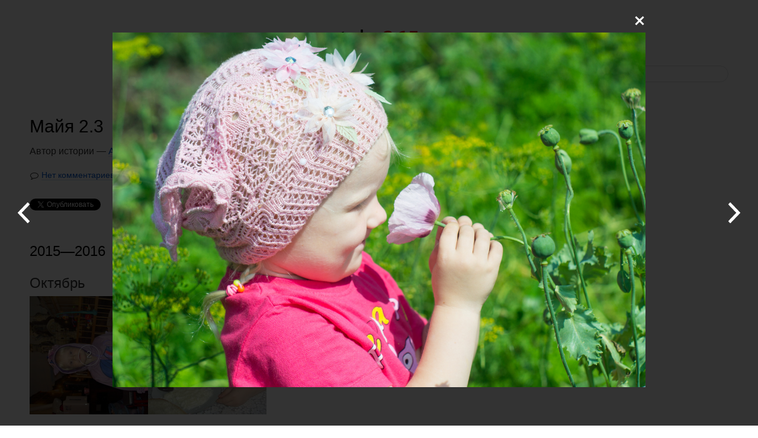

--- FILE ---
content_type: text/html; charset=UTF-8
request_url: https://take365.org/Angelus/story/738/2016-08-07
body_size: 12104
content:
<!DOCTYPE HTML>
<html lang="ru-RU"
 class="page-story">
<head>
<title>Майя 2.3 | take365</title>
<meta charset="utf-8">
<meta http-equiv="x-ua-compatible" content="ie=edge">
<link rel="icon" href="https://take365.org/i/favicon.ico">
<link href="/min/css/app-260d10b8888f333412f2cc8db6435952.css" rel="stylesheet">
<link href="/min/css/app-654c5d3bdf48ac089b8028f4b44abbfd.css" rel="stylesheet">
<script src="/min/js/jquery-99777ba9fa613b63c50881bacc70abf8.js"></script>
<script src="/min/js/app-d66fb845999272e920b6ca202b36e1f4.js"></script>
<script src="/min/js/story-0f87b197bfb4582057c00c1b52da9761.js"></script>
<script>var pp = {"storyId":"738","targetType":2,"mediaType":"storyImage","canManage":false,"canUpload":false,"storyDeleted":false,"date":"2016-08-07","userId":null}</script>
</head>
<body>
  <div class="page">
    <div class="page-wrapper">
      <header class="header">
        <h1 class="header-logo">
          <a href="https://take365.org">take365</a>
                  </h1>
      </header>
      <nav class="nav">
        <ul class="nav-list">
          <li class="nav-item"><a href="#" onclick="Auth.open(event,this);return false" class="nav-link">Вход</a></li>
<li class="nav-item"><a href="https://take365.org/register" class="nav-link nav-link-register">Регистрация</a></li>
<li class="nav-item search">
    <div class="search-inner">
        <div id="search-container"></div>
        <i class="fa fa-search" aria-hidden="true"></i>
    </div>
</li>        </ul>
      </nav>
      
<main class="content stories" id="userPhotos">
  <header class="content-header">
              <h1 class="story-title">Майя 2.3</h1>
      <div class="story-desc">
        <p>Автор истории —  <a href="https://take365.org/Angelus">Angelus</a></p>
              </div>
      <div class="story-footer">
        <a href="#comments" class="num-comments">Нет комментариев</a>
      </div>

          <div class="social">
        <div class="social-item">
  <a href="https://twitter.com/share" class="twitter-share-button" data-count="horizontal">Tweet</a><script type="text/javascript" src="https://platform.twitter.com/widgets.js"></script>
</div>
<div class="social-item">
  <g:plusone></g:plusone>
</div>
<div class="social-item">
  <iframe src="//www.facebook.com/plugins/like.php?app_id=&amp;href=https://take365.org/Angelus/story/738/2016-08-07&amp;send=false&amp;layout=button_count&amp;width=160&amp;show_faces=true&amp;font&amp;colorscheme=light&amp;action=like&amp;height=21" scrolling="no" frameborder="0" style="border:none; overflow:hidden; width:160px; height:21px;" allowTransparency="true"></iframe>
</div>
      </div>

      </header>

      <h2>2015—2016</h2>

                          <section class="story-month">
          <h3>Октябрь</h3>
            <ul class="story-list">
      
          <li  data-id="22672" id="day-2016-10-02" class="story-item not-available">
            <div class="story-day">2</div>
            <div class="story-content fa fa-file-image-o">

                                          <a href="https://take365.org/Angelus/story/738/2016-10-02" class="story-img-wrap"><img src="https://take365.org/media/thumbs/p3/storyImage/e7/22672/pict2625_200x200.jpg" width="200" height="200" class="story-img"></a>

                                                                                        </div>
          </li>

                
          <li  data-id="22671" id="day-2016-10-01" class="story-item not-available">
            <div class="story-day">1</div>
            <div class="story-content fa fa-file-image-o">

                                          <a href="https://take365.org/Angelus/story/738/2016-10-01" class="story-img-wrap"><img src="https://take365.org/media/thumbs/p3/storyImage/69/22671/pict2661_200x200.jpg" width="200" height="200" class="story-img"></a>

                                                                                        </div>
          </li>

                                    </ul>
          </section>
                <section class="story-month">
          <h3>Сентябрь</h3>
            <ul class="story-list">
      
          <li  data-id="22670" id="day-2016-09-30" class="story-item not-available">
            <div class="story-day">30</div>
            <div class="story-content fa fa-file-image-o">

                                          <a href="https://take365.org/Angelus/story/738/2016-09-30" class="story-img-wrap"><img src="https://take365.org/media/thumbs/p3/storyImage/de/22670/pict2658_200x200.jpg" width="200" height="200" class="story-img"></a>

                                                                                        </div>
          </li>

                
          <li  data-id="22669" id="day-2016-09-29" class="story-item not-available">
            <div class="story-day">29</div>
            <div class="story-content fa fa-file-image-o">

                                          <a href="https://take365.org/Angelus/story/738/2016-09-29" class="story-img-wrap"><img src="https://take365.org/media/thumbs/p3/storyImage/94/22669/pict2646_200x200.jpg" width="200" height="200" class="story-img"></a>

                                                                                        </div>
          </li>

                
          <li  data-id="22668" id="day-2016-09-28" class="story-item not-available">
            <div class="story-day">28</div>
            <div class="story-content fa fa-file-image-o">

                                          <a href="https://take365.org/Angelus/story/738/2016-09-28" class="story-img-wrap"><img src="https://take365.org/media/thumbs/p3/storyImage/74/22668/pict2630_200x200.jpg" width="200" height="200" class="story-img"></a>

                                                                                        </div>
          </li>

                
          <li  data-id="22667" id="day-2016-09-27" class="story-item not-available">
            <div class="story-day">27</div>
            <div class="story-content fa fa-file-image-o">

                                          <a href="https://take365.org/Angelus/story/738/2016-09-27" class="story-img-wrap"><img src="https://take365.org/media/thumbs/p3/storyImage/13/22667/pict2620_200x200.jpg" width="200" height="200" class="story-img"></a>

                                                                                        </div>
          </li>

                
          <li  data-id="22666" id="day-2016-09-26" class="story-item not-available">
            <div class="story-day">26</div>
            <div class="story-content fa fa-file-image-o">

                                          <a href="https://take365.org/Angelus/story/738/2016-09-26" class="story-img-wrap"><img src="https://take365.org/media/thumbs/p3/storyImage/54/22666/pict2618_200x200.jpg" width="200" height="200" class="story-img"></a>

                                                                                        </div>
          </li>

                
          <li  data-id="22665" id="day-2016-09-25" class="story-item not-available">
            <div class="story-day">25</div>
            <div class="story-content fa fa-file-image-o">

                                          <a href="https://take365.org/Angelus/story/738/2016-09-25" class="story-img-wrap"><img src="https://take365.org/media/thumbs/p3/storyImage/00/22665/pict2609_200x200.jpg" width="200" height="200" class="story-img"></a>

                                                                                        </div>
          </li>

                
          <li  data-id="22664" id="day-2016-09-24" class="story-item not-available">
            <div class="story-day">24</div>
            <div class="story-content fa fa-file-image-o">

                                          <a href="https://take365.org/Angelus/story/738/2016-09-24" class="story-img-wrap"><img src="https://take365.org/media/thumbs/p3/storyImage/87/22664/pict2602_200x200.jpg" width="200" height="200" class="story-img"></a>

                                                                                        </div>
          </li>

                
          <li  data-id="22663" id="day-2016-09-23" class="story-item not-available">
            <div class="story-day">23</div>
            <div class="story-content fa fa-file-image-o">

                                          <a href="https://take365.org/Angelus/story/738/2016-09-23" class="story-img-wrap"><img src="https://take365.org/media/thumbs/p3/storyImage/c5/22663/pict2597_200x200.jpg" width="200" height="200" class="story-img"></a>

                                                                                        </div>
          </li>

                
          <li  data-id="22662" id="day-2016-09-22" class="story-item not-available">
            <div class="story-day">22</div>
            <div class="story-content fa fa-file-image-o">

                                          <a href="https://take365.org/Angelus/story/738/2016-09-22" class="story-img-wrap"><img src="https://take365.org/media/thumbs/p3/storyImage/30/22662/pict2592_200x200.jpg" width="200" height="200" class="story-img"></a>

                                                                                        </div>
          </li>

                
          <li  data-id="22661" id="day-2016-09-21" class="story-item not-available">
            <div class="story-day">21</div>
            <div class="story-content fa fa-file-image-o">

                                          <a href="https://take365.org/Angelus/story/738/2016-09-21" class="story-img-wrap"><img src="https://take365.org/media/thumbs/p3/storyImage/3f/22661/pict2574_200x200.jpg" width="200" height="200" class="story-img"></a>

                                                                                        </div>
          </li>

                
          <li  data-id="22660" id="day-2016-09-20" class="story-item not-available">
            <div class="story-day">20</div>
            <div class="story-content fa fa-file-image-o">

                                          <a href="https://take365.org/Angelus/story/738/2016-09-20" class="story-img-wrap"><img src="https://take365.org/media/thumbs/p3/storyImage/19/22660/pict2571_200x200.jpg" width="200" height="200" class="story-img"></a>

                                                                                        </div>
          </li>

                
          <li  data-id="22659" id="day-2016-09-19" class="story-item not-available">
            <div class="story-day">19</div>
            <div class="story-content fa fa-file-image-o">

                                          <a href="https://take365.org/Angelus/story/738/2016-09-19" class="story-img-wrap"><img src="https://take365.org/media/thumbs/p3/storyImage/7b/22659/pict2570_200x200.jpg" width="200" height="200" class="story-img"></a>

                                                                                        </div>
          </li>

                
          <li  data-id="22658" id="day-2016-09-18" class="story-item not-available">
            <div class="story-day">18</div>
            <div class="story-content fa fa-file-image-o">

                                          <a href="https://take365.org/Angelus/story/738/2016-09-18" class="story-img-wrap"><img src="https://take365.org/media/thumbs/p3/storyImage/80/22658/pict2558_200x200.jpg" width="200" height="200" class="story-img"></a>

                                                                                        </div>
          </li>

                
          <li  data-id="22657" id="day-2016-09-17" class="story-item not-available">
            <div class="story-day">17</div>
            <div class="story-content fa fa-file-image-o">

                                          <a href="https://take365.org/Angelus/story/738/2016-09-17" class="story-img-wrap"><img src="https://take365.org/media/thumbs/p3/storyImage/6f/22657/pict2547_200x200.jpg" width="200" height="200" class="story-img"></a>

                                                                                        </div>
          </li>

                
          <li  data-id="22656" id="day-2016-09-16" class="story-item not-available">
            <div class="story-day">16</div>
            <div class="story-content fa fa-file-image-o">

                                          <a href="https://take365.org/Angelus/story/738/2016-09-16" class="story-img-wrap"><img src="https://take365.org/media/thumbs/p3/storyImage/db/22656/pict2539_200x200.jpg" width="200" height="200" class="story-img"></a>

                                                                                        </div>
          </li>

                
          <li  data-id="22655" id="day-2016-09-15" class="story-item not-available">
            <div class="story-day">15</div>
            <div class="story-content fa fa-file-image-o">

                                          <a href="https://take365.org/Angelus/story/738/2016-09-15" class="story-img-wrap"><img src="https://take365.org/media/thumbs/p3/storyImage/7c/22655/pict2524_200x200.jpg" width="200" height="200" class="story-img"></a>

                                                                                        </div>
          </li>

                
          <li  data-id="22653" id="day-2016-09-14" class="story-item not-available">
            <div class="story-day">14</div>
            <div class="story-content fa fa-file-image-o">

                                          <a href="https://take365.org/Angelus/story/738/2016-09-14" class="story-img-wrap"><img src="https://take365.org/media/thumbs/p3/storyImage/cf/22653/pict2514_200x200.jpg" width="200" height="200" class="story-img"></a>

                                                                                        </div>
          </li>

                
          <li  data-id="22652" id="day-2016-09-13" class="story-item not-available">
            <div class="story-day">13</div>
            <div class="story-content fa fa-file-image-o">

                                          <a href="https://take365.org/Angelus/story/738/2016-09-13" class="story-img-wrap"><img src="https://take365.org/media/thumbs/p3/storyImage/28/22652/pict2507_200x200.jpg" width="200" height="200" class="story-img"></a>

                                                                                        </div>
          </li>

                
          <li  data-id="22651" id="day-2016-09-12" class="story-item not-available">
            <div class="story-day">12</div>
            <div class="story-content fa fa-file-image-o">

                                          <a href="https://take365.org/Angelus/story/738/2016-09-12" class="story-img-wrap"><img src="https://take365.org/media/thumbs/p3/storyImage/3e/22651/pict2488_200x200.jpg" width="200" height="200" class="story-img"></a>

                                                                                        </div>
          </li>

                
          <li  data-id="22650" id="day-2016-09-11" class="story-item not-available">
            <div class="story-day">11</div>
            <div class="story-content fa fa-file-image-o">

                                          <a href="https://take365.org/Angelus/story/738/2016-09-11" class="story-img-wrap"><img src="https://take365.org/media/thumbs/p3/storyImage/9d/22650/pict2391_200x200.jpg" width="200" height="200" class="story-img"></a>

                                                                                        </div>
          </li>

                
          <li  data-id="22649" id="day-2016-09-10" class="story-item not-available">
            <div class="story-day">10</div>
            <div class="story-content fa fa-file-image-o">

                                          <a href="https://take365.org/Angelus/story/738/2016-09-10" class="story-img-wrap"><img src="https://take365.org/media/thumbs/p3/storyImage/47/22649/pict2468_200x200.jpg" width="200" height="200" class="story-img"></a>

                                                                                        </div>
          </li>

                
          <li  data-id="22648" id="day-2016-09-09" class="story-item not-available">
            <div class="story-day">9</div>
            <div class="story-content fa fa-file-image-o">

                                          <a href="https://take365.org/Angelus/story/738/2016-09-09" class="story-img-wrap"><img src="https://take365.org/media/thumbs/p3/storyImage/df/22648/pict2342_200x200.jpg" width="200" height="200" class="story-img"></a>

                                                                                        </div>
          </li>

                
          <li  data-id="22647" id="day-2016-09-08" class="story-item not-available">
            <div class="story-day">8</div>
            <div class="story-content fa fa-file-image-o">

                                          <a href="https://take365.org/Angelus/story/738/2016-09-08" class="story-img-wrap"><img src="https://take365.org/media/thumbs/p3/storyImage/3d/22647/pict2319_200x200.jpg" width="200" height="200" class="story-img"></a>

                                                                                        </div>
          </li>

                
          <li  data-id="20684" id="day-2016-09-07" class="story-item not-available">
            <div class="story-day">7</div>
            <div class="story-content fa fa-file-image-o">

                                          <a href="https://take365.org/Angelus/story/738/2016-09-07" class="story-img-wrap"><img src="https://take365.org/media/thumbs/p3/storyImage/db/20684/dsc07105_200x200.jpg" width="200" height="200" class="story-img"></a>

                                                                                        </div>
          </li>

                
          <li  data-id="20685" id="day-2016-09-06" class="story-item not-available">
            <div class="story-day">6</div>
            <div class="story-content fa fa-file-image-o">

                                          <a href="https://take365.org/Angelus/story/738/2016-09-06" class="story-img-wrap"><img src="https://take365.org/media/thumbs/p3/storyImage/9b/20685/dsc06678_200x200.jpg" width="200" height="200" class="story-img"></a>

                                                                                        </div>
          </li>

                
          <li  data-id="20686" id="day-2016-09-05" class="story-item not-available">
            <div class="story-day">5</div>
            <div class="story-content fa fa-file-image-o">

                                          <a href="https://take365.org/Angelus/story/738/2016-09-05" class="story-img-wrap"><img src="https://take365.org/media/thumbs/p3/storyImage/fc/20686/dsc06681_200x200.jpg" width="200" height="200" class="story-img"></a>

                                                                                        </div>
          </li>

                
          <li  data-id="20687" id="day-2016-09-04" class="story-item not-available">
            <div class="story-day">4</div>
            <div class="story-content fa fa-file-image-o">

                                          <a href="https://take365.org/Angelus/story/738/2016-09-04" class="story-img-wrap"><img src="https://take365.org/media/thumbs/p3/storyImage/ec/20687/dsc07104_200x200.jpg" width="200" height="200" class="story-img"></a>

                                                                                        </div>
          </li>

                
          <li  data-id="20696" id="day-2016-09-03" class="story-item not-available">
            <div class="story-day">3</div>
            <div class="story-content fa fa-file-image-o">

                                          <a href="https://take365.org/Angelus/story/738/2016-09-03" class="story-img-wrap"><img src="https://take365.org/media/thumbs/p3/storyImage/94/20696/20160907_145403_200x200.jpg" width="200" height="200" class="story-img"></a>

                                                                                        </div>
          </li>

                
          <li  data-id="20697" id="day-2016-09-02" class="story-item not-available">
            <div class="story-day">2</div>
            <div class="story-content fa fa-file-image-o">

                                          <a href="https://take365.org/Angelus/story/738/2016-09-02" class="story-img-wrap"><img src="https://take365.org/media/thumbs/p3/storyImage/0d/20697/20160822_200018_200x200.jpg" width="200" height="200" class="story-img"></a>

                                                                                        </div>
          </li>

                
          <li  data-id="20699" id="day-2016-09-01" class="story-item not-available">
            <div class="story-day">1</div>
            <div class="story-content fa fa-file-image-o">

                                          <a href="https://take365.org/Angelus/story/738/2016-09-01" class="story-img-wrap"><img src="https://take365.org/media/thumbs/p3/storyImage/3c/20699/20160823_170650_200x200.jpg" width="200" height="200" class="story-img"></a>

                                                                                        </div>
          </li>

                                    </ul>
          </section>
                <section class="story-month">
          <h3>Август</h3>
            <ul class="story-list">
      
          <li  data-id="20700" id="day-2016-08-31" class="story-item not-available">
            <div class="story-day">31</div>
            <div class="story-content fa fa-file-image-o">

                                          <a href="https://take365.org/Angelus/story/738/2016-08-31" class="story-img-wrap"><img src="https://take365.org/media/thumbs/p3/storyImage/fb/20700/20160828_124145_200x200.jpg" width="200" height="200" class="story-img"></a>

                                                                                        </div>
          </li>

                
          <li  data-id="20701" id="day-2016-08-30" class="story-item not-available">
            <div class="story-day">30</div>
            <div class="story-content fa fa-file-image-o">

                                          <a href="https://take365.org/Angelus/story/738/2016-08-30" class="story-img-wrap"><img src="https://take365.org/media/thumbs/p3/storyImage/6a/20701/20160822_180246_200x200.jpg" width="200" height="200" class="story-img"></a>

                                                                                        </div>
          </li>

                
          <li  data-id="20702" id="day-2016-08-29" class="story-item not-available">
            <div class="story-day">29</div>
            <div class="story-content fa fa-file-image-o">

                                          <a href="https://take365.org/Angelus/story/738/2016-08-29" class="story-img-wrap"><img src="https://take365.org/media/thumbs/p3/storyImage/77/20702/20160902_124003_200x200.jpg" width="200" height="200" class="story-img"></a>

                                                                                        </div>
          </li>

                
          <li  data-id="20703" id="day-2016-08-28" class="story-item not-available">
            <div class="story-day">28</div>
            <div class="story-content fa fa-file-image-o">

                                          <a href="https://take365.org/Angelus/story/738/2016-08-28" class="story-img-wrap"><img src="https://take365.org/media/thumbs/p3/storyImage/77/20703/20160902_124013_200x200.jpg" width="200" height="200" class="story-img"></a>

                                                                                        </div>
          </li>

                
          <li  data-id="20704" id="day-2016-08-27" class="story-item not-available">
            <div class="story-day">27</div>
            <div class="story-content fa fa-file-image-o">

                                          <a href="https://take365.org/Angelus/story/738/2016-08-27" class="story-img-wrap"><img src="https://take365.org/media/thumbs/p3/storyImage/83/20704/p_20160801_155033_200x200.jpg" width="200" height="200" class="story-img"></a>

                                                                                        </div>
          </li>

                
          <li  data-id="20698" id="day-2016-08-26" class="story-item not-available">
            <div class="story-day">26</div>
            <div class="story-content fa fa-file-image-o">

                                          <a href="https://take365.org/Angelus/story/738/2016-08-26" class="story-img-wrap"><img src="https://take365.org/media/thumbs/p3/storyImage/89/20698/20160827_091328_200x200.jpg" width="200" height="200" class="story-img"></a>

                                                                                        </div>
          </li>

                
          <li  data-id="20742" id="day-2016-08-25" class="story-item not-available">
            <div class="story-day">25</div>
            <div class="story-content fa fa-file-image-o">

                                          <a href="https://take365.org/Angelus/story/738/2016-08-25" class="story-img-wrap"><img src="https://take365.org/media/thumbs/p3/storyImage/fc/20742/dsc06987_200x200.jpg" width="200" height="200" class="story-img"></a>

                                                                                        </div>
          </li>

                
          <li  data-id="20743" id="day-2016-08-24" class="story-item not-available">
            <div class="story-day">24</div>
            <div class="story-content fa fa-file-image-o">

                                          <a href="https://take365.org/Angelus/story/738/2016-08-24" class="story-img-wrap"><img src="https://take365.org/media/thumbs/p3/storyImage/ac/20743/dsc06989_200x200.jpg" width="200" height="200" class="story-img"></a>

                                                                                        </div>
          </li>

                
          <li  data-id="20744" id="day-2016-08-23" class="story-item not-available">
            <div class="story-day">23</div>
            <div class="story-content fa fa-file-image-o">

                                          <a href="https://take365.org/Angelus/story/738/2016-08-23" class="story-img-wrap"><img src="https://take365.org/media/thumbs/p3/storyImage/93/20744/dsc06992_200x200.jpg" width="200" height="200" class="story-img"></a>

                                                                                        </div>
          </li>

                
          <li  data-id="20745" id="day-2016-08-22" class="story-item not-available">
            <div class="story-day">22</div>
            <div class="story-content fa fa-file-image-o">

                                          <a href="https://take365.org/Angelus/story/738/2016-08-22" class="story-img-wrap"><img src="https://take365.org/media/thumbs/p3/storyImage/a8/20745/dsc06993_200x200.jpg" width="200" height="200" class="story-img"></a>

                                                                                        </div>
          </li>

                
          <li  data-id="20746" id="day-2016-08-21" class="story-item not-available">
            <div class="story-day">21</div>
            <div class="story-content fa fa-file-image-o">

                                          <a href="https://take365.org/Angelus/story/738/2016-08-21" class="story-img-wrap"><img src="https://take365.org/media/thumbs/p3/storyImage/c1/20746/dsc06997_200x200.jpg" width="200" height="200" class="story-img"></a>

                                                                                        </div>
          </li>

                
          <li  data-id="20747" id="day-2016-08-20" class="story-item not-available">
            <div class="story-day">20</div>
            <div class="story-content fa fa-file-image-o">

                                          <a href="https://take365.org/Angelus/story/738/2016-08-20" class="story-img-wrap"><img src="https://take365.org/media/thumbs/p3/storyImage/b8/20747/dsc07004_200x200.jpg" width="200" height="200" class="story-img"></a>

                                                                                        </div>
          </li>

                
          <li  data-id="20748" id="day-2016-08-19" class="story-item not-available">
            <div class="story-day">19</div>
            <div class="story-content fa fa-file-image-o">

                                          <a href="https://take365.org/Angelus/story/738/2016-08-19" class="story-img-wrap"><img src="https://take365.org/media/thumbs/p3/storyImage/d4/20748/dsc07005_200x200.jpg" width="200" height="200" class="story-img"></a>

                                                                                        </div>
          </li>

                
          <li  data-id="22674" id="day-2016-08-18" class="story-item not-available">
            <div class="story-day">18</div>
            <div class="story-content fa fa-file-image-o">

                                          <a href="https://take365.org/Angelus/story/738/2016-08-18" class="story-img-wrap"><img src="https://take365.org/media/thumbs/p3/storyImage/e4/22674/pict2645_200x200.jpg" width="200" height="200" class="story-img"></a>

                                                                                        </div>
          </li>

                
          <li  data-id="20749" id="day-2016-08-17" class="story-item not-available">
            <div class="story-day">17</div>
            <div class="story-content fa fa-file-image-o">

                                          <a href="https://take365.org/Angelus/story/738/2016-08-17" class="story-img-wrap"><img src="https://take365.org/media/thumbs/p3/storyImage/21/20749/dsc07007_200x200.jpg" width="200" height="200" class="story-img"></a>

                                                                                        </div>
          </li>

                
          <li  data-id="22675" id="day-2016-08-16" class="story-item not-available">
            <div class="story-day">16</div>
            <div class="story-content fa fa-file-image-o">

                                          <a href="https://take365.org/Angelus/story/738/2016-08-16" class="story-img-wrap"><img src="https://take365.org/media/thumbs/p3/storyImage/1e/22675/pict2671_200x200.jpg" width="200" height="200" class="story-img"></a>

                                                                                        </div>
          </li>

                
          <li  data-id="22676" id="day-2016-08-15" class="story-item not-available">
            <div class="story-day">15</div>
            <div class="story-content fa fa-file-image-o">

                                          <a href="https://take365.org/Angelus/story/738/2016-08-15" class="story-img-wrap"><img src="https://take365.org/media/thumbs/p3/storyImage/2b/22676/pict2699_200x200.jpg" width="200" height="200" class="story-img"></a>

                                                                                        </div>
          </li>

                
          <li  data-id="22677" id="day-2016-08-14" class="story-item not-available">
            <div class="story-day">14</div>
            <div class="story-content fa fa-file-image-o">

                                          <a href="https://take365.org/Angelus/story/738/2016-08-14" class="story-img-wrap"><img src="https://take365.org/media/thumbs/p3/storyImage/35/22677/pict2719_200x200.jpg" width="200" height="200" class="story-img"></a>

                                                                                        </div>
          </li>

                
          <li  data-id="22678" id="day-2016-08-13" class="story-item not-available">
            <div class="story-day">13</div>
            <div class="story-content fa fa-file-image-o">

                                          <a href="https://take365.org/Angelus/story/738/2016-08-13" class="story-img-wrap"><img src="https://take365.org/media/thumbs/p3/storyImage/be/22678/pict2728_200x200.jpg" width="200" height="200" class="story-img"></a>

                                                                                        </div>
          </li>

                
          <li  data-id="22679" id="day-2016-08-12" class="story-item not-available">
            <div class="story-day">12</div>
            <div class="story-content fa fa-file-image-o">

                                          <a href="https://take365.org/Angelus/story/738/2016-08-12" class="story-img-wrap"><img src="https://take365.org/media/thumbs/p3/storyImage/de/22679/pict2696_200x200.jpg" width="200" height="200" class="story-img"></a>

                                                                                        </div>
          </li>

                
          <li  data-id="22680" id="day-2016-08-11" class="story-item not-available">
            <div class="story-day">11</div>
            <div class="story-content fa fa-file-image-o">

                                          <a href="https://take365.org/Angelus/story/738/2016-08-11" class="story-img-wrap"><img src="https://take365.org/media/thumbs/p3/storyImage/b6/22680/pict2667_200x200.jpg" width="200" height="200" class="story-img"></a>

                                                                                        </div>
          </li>

                
          <li  data-id="22681" id="day-2016-08-10" class="story-item not-available">
            <div class="story-day">10</div>
            <div class="story-content fa fa-file-image-o">

                                          <a href="https://take365.org/Angelus/story/738/2016-08-10" class="story-img-wrap"><img src="https://take365.org/media/thumbs/p3/storyImage/3c/22681/pict2734_200x200.jpg" width="200" height="200" class="story-img"></a>

                                                                                        </div>
          </li>

                
          <li  data-id="22682" id="day-2016-08-09" class="story-item not-available">
            <div class="story-day">9</div>
            <div class="story-content fa fa-file-image-o">

                                          <a href="https://take365.org/Angelus/story/738/2016-08-09" class="story-img-wrap"><img src="https://take365.org/media/thumbs/p3/storyImage/94/22682/pict2528_200x200.jpg" width="200" height="200" class="story-img"></a>

                                                                                        </div>
          </li>

                
          <li  data-id="22683" id="day-2016-08-08" class="story-item not-available">
            <div class="story-day">8</div>
            <div class="story-content fa fa-file-image-o">

                                          <a href="https://take365.org/Angelus/story/738/2016-08-08" class="story-img-wrap"><img src="https://take365.org/media/thumbs/p3/storyImage/53/22683/pict2641_200x200.jpg" width="200" height="200" class="story-img"></a>

                                                                                        </div>
          </li>

                
          <li  data-id="20225" id="day-2016-08-07" class="story-item not-available">
            <div class="story-day">7</div>
            <div class="story-content fa fa-file-image-o">

                                          <a href="https://take365.org/Angelus/story/738/2016-08-07" class="story-img-wrap"><img src="https://take365.org/media/thumbs/p3/storyImage/99/20225/dsc06097_200x200.jpg" width="200" height="200" class="story-img"></a>

                                                                                        </div>
          </li>

                
          <li  data-id="20226" id="day-2016-08-06" class="story-item not-available">
            <div class="story-day">6</div>
            <div class="story-content fa fa-file-image-o">

                                          <a href="https://take365.org/Angelus/story/738/2016-08-06" class="story-img-wrap"><img src="https://take365.org/media/thumbs/p3/storyImage/aa/20226/dsc06099_200x200.jpg" width="200" height="200" class="story-img"></a>

                                                                                        </div>
          </li>

                
          <li  data-id="20227" id="day-2016-08-05" class="story-item not-available">
            <div class="story-day">5</div>
            <div class="story-content fa fa-file-image-o">

                                          <a href="https://take365.org/Angelus/story/738/2016-08-05" class="story-img-wrap"><img src="https://take365.org/media/thumbs/p3/storyImage/62/20227/dsc05830_200x200.jpg" width="200" height="200" class="story-img"></a>

                                                                                        </div>
          </li>

                
          <li  data-id="20228" id="day-2016-08-04" class="story-item not-available">
            <div class="story-day">4</div>
            <div class="story-content fa fa-file-image-o">

                                          <a href="https://take365.org/Angelus/story/738/2016-08-04" class="story-img-wrap"><img src="https://take365.org/media/thumbs/p3/storyImage/08/20228/dsc05513_200x200.jpg" width="200" height="200" class="story-img"></a>

                                                                                        </div>
          </li>

                
          <li  data-id="20229" id="day-2016-08-03" class="story-item not-available">
            <div class="story-day">3</div>
            <div class="story-content fa fa-file-image-o">

                                          <a href="https://take365.org/Angelus/story/738/2016-08-03" class="story-img-wrap"><img src="https://take365.org/media/thumbs/p3/storyImage/e6/20229/dsc05509_200x200.jpg" width="200" height="200" class="story-img"></a>

                                                                                        </div>
          </li>

                
          <li  data-id="20230" id="day-2016-08-02" class="story-item not-available">
            <div class="story-day">2</div>
            <div class="story-content fa fa-file-image-o">

                                          <a href="https://take365.org/Angelus/story/738/2016-08-02" class="story-img-wrap"><img src="https://take365.org/media/thumbs/p3/storyImage/15/20230/dsc05437_200x200.jpg" width="200" height="200" class="story-img"></a>

                                                                                        </div>
          </li>

                
          <li  data-id="20231" id="day-2016-08-01" class="story-item not-available">
            <div class="story-day">1</div>
            <div class="story-content fa fa-file-image-o">

                                          <a href="https://take365.org/Angelus/story/738/2016-08-01" class="story-img-wrap"><img src="https://take365.org/media/thumbs/p3/storyImage/6d/20231/dsc06374_200x200.jpg" width="200" height="200" class="story-img"></a>

                                                                                        </div>
          </li>

                                    </ul>
          </section>
                <section class="story-month">
          <h3>Июль</h3>
            <ul class="story-list">
      
          <li  data-id="20232" id="day-2016-07-31" class="story-item not-available">
            <div class="story-day">31</div>
            <div class="story-content fa fa-file-image-o">

                                          <a href="https://take365.org/Angelus/story/738/2016-07-31" class="story-img-wrap"><img src="https://take365.org/media/thumbs/p3/storyImage/ec/20232/dsc06397_200x200.jpg" width="200" height="200" class="story-img"></a>

                                                                                        </div>
          </li>

                
          <li  data-id="20233" id="day-2016-07-30" class="story-item not-available">
            <div class="story-day">30</div>
            <div class="story-content fa fa-file-image-o">

                                          <a href="https://take365.org/Angelus/story/738/2016-07-30" class="story-img-wrap"><img src="https://take365.org/media/thumbs/p3/storyImage/d9/20233/dsc06405_200x200.jpg" width="200" height="200" class="story-img"></a>

                                                                                        </div>
          </li>

                
          <li  data-id="20716" id="day-2016-07-29" class="story-item not-available">
            <div class="story-day">29</div>
            <div class="story-content fa fa-file-image-o">

                                          <a href="https://take365.org/Angelus/story/738/2016-07-29" class="story-img-wrap"><img src="https://take365.org/media/thumbs/p3/storyImage/4b/20716/20160802_113650_200x200.jpg" width="200" height="200" class="story-img"></a>

                                                                                        </div>
          </li>

                
          <li  data-id="20715" id="day-2016-07-28" class="story-item not-available">
            <div class="story-day">28</div>
            <div class="story-content fa fa-file-image-o">

                                          <a href="https://take365.org/Angelus/story/738/2016-07-28" class="story-img-wrap"><img src="https://take365.org/media/thumbs/p3/storyImage/72/20715/20160727_133704_200x200.jpg" width="200" height="200" class="story-img"></a>

                                                                                        </div>
          </li>

                
          <li  data-id="20714" id="day-2016-07-27" class="story-item not-available">
            <div class="story-day">27</div>
            <div class="story-content fa fa-file-image-o">

                                          <a href="https://take365.org/Angelus/story/738/2016-07-27" class="story-img-wrap"><img src="https://take365.org/media/thumbs/p3/storyImage/07/20714/20160727_133701_200x200.jpg" width="200" height="200" class="story-img"></a>

                                                                                        </div>
          </li>

                
          <li  data-id="20713" id="day-2016-07-26" class="story-item not-available">
            <div class="story-day">26</div>
            <div class="story-content fa fa-file-image-o">

                                          <a href="https://take365.org/Angelus/story/738/2016-07-26" class="story-img-wrap"><img src="https://take365.org/media/thumbs/p3/storyImage/a7/20713/20160727_130819_200x200.jpg" width="200" height="200" class="story-img"></a>

                                                                                        </div>
          </li>

                
          <li  data-id="20711" id="day-2016-07-25" class="story-item not-available">
            <div class="story-day">25</div>
            <div class="story-content fa fa-file-image-o">

                                          <a href="https://take365.org/Angelus/story/738/2016-07-25" class="story-img-wrap"><img src="https://take365.org/media/thumbs/p3/storyImage/9c/20711/20160727_130738_200x200.jpg" width="200" height="200" class="story-img"></a>

                                                                                        </div>
          </li>

                
          <li  data-id="20710" id="day-2016-07-24" class="story-item not-available">
            <div class="story-day">24</div>
            <div class="story-content fa fa-file-image-o">

                                          <a href="https://take365.org/Angelus/story/738/2016-07-24" class="story-img-wrap"><img src="https://take365.org/media/thumbs/p3/storyImage/07/20710/20160821_095801_200x200.jpg" width="200" height="200" class="story-img"></a>

                                                                                        </div>
          </li>

                
          <li  data-id="20709" id="day-2016-07-23" class="story-item not-available">
            <div class="story-day">23</div>
            <div class="story-content fa fa-file-image-o">

                                          <a href="https://take365.org/Angelus/story/738/2016-07-23" class="story-img-wrap"><img src="https://take365.org/media/thumbs/p3/storyImage/99/20709/20160817_190632_200x200.jpg" width="200" height="200" class="story-img"></a>

                                                                                        </div>
          </li>

                
          <li  data-id="20708" id="day-2016-07-22" class="story-item not-available">
            <div class="story-day">22</div>
            <div class="story-content fa fa-file-image-o">

                                          <a href="https://take365.org/Angelus/story/738/2016-07-22" class="story-img-wrap"><img src="https://take365.org/media/thumbs/p3/storyImage/4d/20708/20160717_214026_200x200.jpg" width="200" height="200" class="story-img"></a>

                                                                                        </div>
          </li>

                
          <li  data-id="20707" id="day-2016-07-21" class="story-item not-available">
            <div class="story-day">21</div>
            <div class="story-content fa fa-file-image-o">

                                          <a href="https://take365.org/Angelus/story/738/2016-07-21" class="story-img-wrap"><img src="https://take365.org/media/thumbs/p3/storyImage/20/20707/20160907_145444_200x200.jpg" width="200" height="200" class="story-img"></a>

                                                                                        </div>
          </li>

                
          <li  data-id="20706" id="day-2016-07-20" class="story-item not-available">
            <div class="story-day">20</div>
            <div class="story-content fa fa-file-image-o">

                                          <a href="https://take365.org/Angelus/story/738/2016-07-20" class="story-img-wrap"><img src="https://take365.org/media/thumbs/p3/storyImage/27/20706/p_20160726_170106_200x200.jpg" width="200" height="200" class="story-img"></a>

                                                                                        </div>
          </li>

                
          <li  data-id="20695" id="day-2016-07-19" class="story-item not-available">
            <div class="story-day">19</div>
            <div class="story-content fa fa-file-image-o">

                                          <a href="https://take365.org/Angelus/story/738/2016-07-19" class="story-img-wrap"><img src="https://take365.org/media/thumbs/p3/storyImage/fd/20695/20160902_180506_200x200.jpg" width="200" height="200" class="story-img"></a>

                                                                                        </div>
          </li>

                
          <li  data-id="20694" id="day-2016-07-18" class="story-item not-available">
            <div class="story-day">18</div>
            <div class="story-content fa fa-file-image-o">

                                          <a href="https://take365.org/Angelus/story/738/2016-07-18" class="story-img-wrap"><img src="https://take365.org/media/thumbs/p3/storyImage/19/20694/p_20160813_1648071_200x200.jpg" width="200" height="200" class="story-img"></a>

                                                                                        </div>
          </li>

                
          <li  data-id="20693" id="day-2016-07-17" class="story-item not-available">
            <div class="story-day">17</div>
            <div class="story-content fa fa-file-image-o">

                                          <a href="https://take365.org/Angelus/story/738/2016-07-17" class="story-img-wrap"><img src="https://take365.org/media/thumbs/p3/storyImage/da/20693/p_20160813_1852371_200x200.jpg" width="200" height="200" class="story-img"></a>

                                                                                        </div>
          </li>

                
          <li  data-id="20692" id="day-2016-07-16" class="story-item not-available">
            <div class="story-day">16</div>
            <div class="story-content fa fa-file-image-o">

                                          <a href="https://take365.org/Angelus/story/738/2016-07-16" class="story-img-wrap"><img src="https://take365.org/media/thumbs/p3/storyImage/61/20692/p_20160813_185335_200x200.jpg" width="200" height="200" class="story-img"></a>

                                                                                        </div>
          </li>

                
          <li  data-id="20690" id="day-2016-07-15" class="story-item not-available">
            <div class="story-day">15</div>
            <div class="story-content fa fa-file-image-o">

                                          <a href="https://take365.org/Angelus/story/738/2016-07-15" class="story-img-wrap"><img src="https://take365.org/media/thumbs/p3/storyImage/5e/20690/p_20160820_164449_200x200.jpg" width="200" height="200" class="story-img"></a>

                                                                                        </div>
          </li>

                
          <li  data-id="20689" id="day-2016-07-14" class="story-item not-available">
            <div class="story-day">14</div>
            <div class="story-content fa fa-file-image-o">

                                          <a href="https://take365.org/Angelus/story/738/2016-07-14" class="story-img-wrap"><img src="https://take365.org/media/thumbs/p3/storyImage/28/20689/p_20160818_175418_200x200.jpg" width="200" height="200" class="story-img"></a>

                                                                                        </div>
          </li>

                
          <li  data-id="20691" id="day-2016-07-13" class="story-item not-available">
            <div class="story-day">13</div>
            <div class="story-content fa fa-file-image-o">

                                          <a href="https://take365.org/Angelus/story/738/2016-07-13" class="story-img-wrap"><img src="https://take365.org/media/thumbs/p3/storyImage/e9/20691/p_20160813_1710341_200x200.jpg" width="200" height="200" class="story-img"></a>

                                                                                        </div>
          </li>

                
          <li  data-id="19914" id="day-2016-07-12" class="story-item not-available">
            <div class="story-day">12</div>
            <div class="story-content fa fa-file-image-o">

                                          <a href="https://take365.org/Angelus/story/738/2016-07-12" class="story-img-wrap"><img src="https://take365.org/media/thumbs/p2/storyImage/86/19914/20160601_165959_200x200.jpg" width="200" height="200" class="story-img"></a>

                                                                                        </div>
          </li>

                
          <li  data-id="19915" id="day-2016-07-11" class="story-item not-available">
            <div class="story-day">11</div>
            <div class="story-content fa fa-file-image-o">

                                          <a href="https://take365.org/Angelus/story/738/2016-07-11" class="story-img-wrap"><img src="https://take365.org/media/thumbs/p2/storyImage/db/19915/20160706_173244_200x200.jpg" width="200" height="200" class="story-img"></a>

                                                                                        </div>
          </li>

                
          <li  data-id="19916" id="day-2016-07-10" class="story-item not-available">
            <div class="story-day">10</div>
            <div class="story-content fa fa-file-image-o">

                                          <a href="https://take365.org/Angelus/story/738/2016-07-10" class="story-img-wrap"><img src="https://take365.org/media/thumbs/p2/storyImage/fa/19916/20160708_204200_200x200.jpg" width="200" height="200" class="story-img"></a>

                                                                                        </div>
          </li>

                
          <li  data-id="19925" id="day-2016-07-09" class="story-item not-available">
            <div class="story-day">9</div>
            <div class="story-content fa fa-file-image-o">

                                          <a href="https://take365.org/Angelus/story/738/2016-07-09" class="story-img-wrap"><img src="https://take365.org/media/thumbs/p2/storyImage/9e/19925/p_20160710_154107_200x200.jpg" width="200" height="200" class="story-img"></a>

                                                                                        </div>
          </li>

                
          <li  data-id="19926" id="day-2016-07-08" class="story-item not-available">
            <div class="story-day">8</div>
            <div class="story-content fa fa-file-image-o">

                                          <a href="https://take365.org/Angelus/story/738/2016-07-08" class="story-img-wrap"><img src="https://take365.org/media/thumbs/p2/storyImage/7a/19926/p_20160702_151224_200x200.jpg" width="200" height="200" class="story-img"></a>

                                                                                        </div>
          </li>

                
          <li  data-id="19913" id="day-2016-07-07" class="story-item not-available">
            <div class="story-day">7</div>
            <div class="story-content fa fa-file-image-o">

                                          <a href="https://take365.org/Angelus/story/738/2016-07-07" class="story-img-wrap"><img src="https://take365.org/media/thumbs/p2/storyImage/4f/19913/dsc05403_200x200.jpg" width="200" height="200" class="story-img"></a>

                                                                                        </div>
          </li>

                
          <li  data-id="19928" id="day-2016-07-06" class="story-item not-available">
            <div class="story-day">6</div>
            <div class="story-content fa fa-file-image-o">

                                          <a href="https://take365.org/Angelus/story/738/2016-07-06" class="story-img-wrap"><img src="https://take365.org/media/thumbs/p2/storyImage/41/19928/p_20160702_122405_200x200.jpg" width="200" height="200" class="story-img"></a>

                                                                                        </div>
          </li>

                
          <li  data-id="19929" id="day-2016-07-05" class="story-item not-available">
            <div class="story-day">5</div>
            <div class="story-content fa fa-file-image-o">

                                          <a href="https://take365.org/Angelus/story/738/2016-07-05" class="story-img-wrap"><img src="https://take365.org/media/thumbs/p2/storyImage/aa/19929/p_20160626_142314_200x200.jpg" width="200" height="200" class="story-img"></a>

                                                                                        </div>
          </li>

                
          <li  data-id="19790" id="day-2016-07-04" class="story-item not-available">
            <div class="story-day">4</div>
            <div class="story-content fa fa-file-image-o">

                                          <a href="https://take365.org/Angelus/story/738/2016-07-04" class="story-img-wrap"><img src="https://take365.org/media/thumbs/p2/storyImage/79/19790/dsc05306_200x200.jpg" width="200" height="200" class="story-img"></a>

                                                                                        </div>
          </li>

                
          <li  data-id="19792" id="day-2016-07-03" class="story-item not-available">
            <div class="story-day">3</div>
            <div class="story-content fa fa-file-image-o">

                                          <a href="https://take365.org/Angelus/story/738/2016-07-03" class="story-img-wrap"><img src="https://take365.org/media/thumbs/p2/storyImage/c6/19792/dsc05348_200x200.jpg" width="200" height="200" class="story-img"></a>

                                                                                        </div>
          </li>

                
          <li  data-id="19930" id="day-2016-07-02" class="story-item not-available">
            <div class="story-day">2</div>
            <div class="story-content fa fa-file-image-o">

                                          <a href="https://take365.org/Angelus/story/738/2016-07-02" class="story-img-wrap"><img src="https://take365.org/media/thumbs/p2/storyImage/0f/19930/p_20160520_182953_200x200.jpg" width="200" height="200" class="story-img"></a>

                                                                                        </div>
          </li>

                
          <li  data-id="19931" id="day-2016-07-01" class="story-item not-available">
            <div class="story-day">1</div>
            <div class="story-content fa fa-file-image-o">

                                          <a href="https://take365.org/Angelus/story/738/2016-07-01" class="story-img-wrap"><img src="https://take365.org/media/thumbs/p2/storyImage/e6/19931/p_20160626_140633_200x200.jpg" width="200" height="200" class="story-img"></a>

                                                                                        </div>
          </li>

                                    </ul>
          </section>
                <section class="story-month">
          <h3>Июнь</h3>
            <ul class="story-list">
      
          <li  data-id="19793" id="day-2016-06-30" class="story-item not-available">
            <div class="story-day">30</div>
            <div class="story-content fa fa-file-image-o">

                                          <a href="https://take365.org/Angelus/story/738/2016-06-30" class="story-img-wrap"><img src="https://take365.org/media/thumbs/p2/storyImage/6a/19793/dsc05354_200x200.jpg" width="200" height="200" class="story-img"></a>

                                                                                        </div>
          </li>

                
          <li  data-id="19794" id="day-2016-06-29" class="story-item not-available">
            <div class="story-day">29</div>
            <div class="story-content fa fa-file-image-o">

                                          <a href="https://take365.org/Angelus/story/738/2016-06-29" class="story-img-wrap"><img src="https://take365.org/media/thumbs/p2/storyImage/ad/19794/dsc05361_200x200.jpg" width="200" height="200" class="story-img"></a>

                                                                                        </div>
          </li>

                
          <li  data-id="19932" id="day-2016-06-28" class="story-item not-available">
            <div class="story-day">28</div>
            <div class="story-content fa fa-file-image-o">

                                          <a href="https://take365.org/Angelus/story/738/2016-06-28" class="story-img-wrap"><img src="https://take365.org/media/thumbs/p2/storyImage/08/19932/p_20160620_113703_200x200.jpg" width="200" height="200" class="story-img"></a>

                                                                                        </div>
          </li>

                
          <li  data-id="19933" id="day-2016-06-27" class="story-item not-available">
            <div class="story-day">27</div>
            <div class="story-content fa fa-file-image-o">

                                          <a href="https://take365.org/Angelus/story/738/2016-06-27" class="story-img-wrap"><img src="https://take365.org/media/thumbs/p2/storyImage/6a/19933/p_20160626_141921_200x200.jpg" width="200" height="200" class="story-img"></a>

                                                                                        </div>
          </li>

                
          <li  data-id="19934" id="day-2016-06-26" class="story-item not-available">
            <div class="story-day">26</div>
            <div class="story-content fa fa-file-image-o">

                                          <a href="https://take365.org/Angelus/story/738/2016-06-26" class="story-img-wrap"><img src="https://take365.org/media/thumbs/p2/storyImage/18/19934/p_20160702_151058_200x200.jpg" width="200" height="200" class="story-img"></a>

                                                                                        </div>
          </li>

                
          <li  data-id="19935" id="day-2016-06-25" class="story-item not-available">
            <div class="story-day">25</div>
            <div class="story-content fa fa-file-image-o">

                                          <a href="https://take365.org/Angelus/story/738/2016-06-25" class="story-img-wrap"><img src="https://take365.org/media/thumbs/p2/storyImage/12/19935/p_20160626_141211_200x200.jpg" width="200" height="200" class="story-img"></a>

                                                                                        </div>
          </li>

                
          <li  data-id="19691" id="day-2016-06-24" class="story-item not-available">
            <div class="story-day">24</div>
            <div class="story-content fa fa-file-image-o">

                                          <a href="https://take365.org/Angelus/story/738/2016-06-24" class="story-img-wrap"><img src="https://take365.org/media/thumbs/p2/storyImage/91/19691/dsc05007_200x200.jpg" width="200" height="200" class="story-img"></a>

                                                                                        </div>
          </li>

                
          <li  data-id="19676" id="day-2016-06-23" class="story-item not-available">
            <div class="story-day">23</div>
            <div class="story-content fa fa-file-image-o">

                                          <a href="https://take365.org/Angelus/story/738/2016-06-23" class="story-img-wrap"><img src="https://take365.org/media/thumbs/p2/storyImage/eb/19676/dsc04810_200x200.jpg" width="200" height="200" class="story-img"></a>

                                                                                        </div>
          </li>

                
          <li  data-id="19667" id="day-2016-06-22" class="story-item not-available">
            <div class="story-day">22</div>
            <div class="story-content fa fa-file-image-o">

                                          <a href="https://take365.org/Angelus/story/738/2016-06-22" class="story-img-wrap"><img src="https://take365.org/media/thumbs/p2/storyImage/02/19667/dsc04766_200x200.jpg" width="200" height="200" class="story-img"></a>

                                                                                        </div>
          </li>

                
          <li  data-id="19661" id="day-2016-06-21" class="story-item not-available">
            <div class="story-day">21</div>
            <div class="story-content fa fa-file-image-o">

                                          <a href="https://take365.org/Angelus/story/738/2016-06-21" class="story-img-wrap"><img src="https://take365.org/media/thumbs/p2/storyImage/ff/19661/dsc04858_200x200.jpg" width="200" height="200" class="story-img"></a>

                                                                                        </div>
          </li>

                
          <li  data-id="19660" id="day-2016-06-20" class="story-item not-available">
            <div class="story-day">20</div>
            <div class="story-content fa fa-file-image-o">

                                          <a href="https://take365.org/Angelus/story/738/2016-06-20" class="story-img-wrap"><img src="https://take365.org/media/thumbs/p2/storyImage/37/19660/dsc04847_200x200.jpg" width="200" height="200" class="story-img"></a>

                                                                                        </div>
          </li>

                
          <li  data-id="19662" id="day-2016-06-19" class="story-item not-available">
            <div class="story-day">19</div>
            <div class="story-content fa fa-file-image-o">

                                          <a href="https://take365.org/Angelus/story/738/2016-06-19" class="story-img-wrap"><img src="https://take365.org/media/thumbs/p2/storyImage/bd/19662/dsc04892_200x200.jpg" width="200" height="200" class="story-img"></a>

                                                                                        </div>
          </li>

                
          <li  data-id="19663" id="day-2016-06-18" class="story-item not-available">
            <div class="story-day">18</div>
            <div class="story-content fa fa-file-image-o">

                                          <a href="https://take365.org/Angelus/story/738/2016-06-18" class="story-img-wrap"><img src="https://take365.org/media/thumbs/p2/storyImage/1b/19663/p_20160618_172810_200x200.jpg" width="200" height="200" class="story-img"></a>

                                                                                        </div>
          </li>

                
          <li  data-id="19664" id="day-2016-06-17" class="story-item not-available">
            <div class="story-day">17</div>
            <div class="story-content fa fa-file-image-o">

                                          <a href="https://take365.org/Angelus/story/738/2016-06-17" class="story-img-wrap"><img src="https://take365.org/media/thumbs/p2/storyImage/63/19664/dsc04692_200x200.jpg" width="200" height="200" class="story-img"></a>

                                                                                        </div>
          </li>

                
          <li  data-id="19665" id="day-2016-06-16" class="story-item not-available">
            <div class="story-day">16</div>
            <div class="story-content fa fa-file-image-o">

                                          <a href="https://take365.org/Angelus/story/738/2016-06-16" class="story-img-wrap"><img src="https://take365.org/media/thumbs/p2/storyImage/ae/19665/dsc04702_200x200.jpg" width="200" height="200" class="story-img"></a>

                                                                                        </div>
          </li>

                
          <li  data-id="19666" id="day-2016-06-15" class="story-item not-available">
            <div class="story-day">15</div>
            <div class="story-content fa fa-file-image-o">

                                          <a href="https://take365.org/Angelus/story/738/2016-06-15" class="story-img-wrap"><img src="https://take365.org/media/thumbs/p2/storyImage/2d/19666/dsc04747_200x200.jpg" width="200" height="200" class="story-img"></a>

                                                                                        </div>
          </li>

                
          <li  data-id="19936" id="day-2016-06-14" class="story-item not-available">
            <div class="story-day">14</div>
            <div class="story-content fa fa-file-image-o">

                                          <a href="https://take365.org/Angelus/story/738/2016-06-14" class="story-img-wrap"><img src="https://take365.org/media/thumbs/p2/storyImage/0b/19936/p_20160520_183004_200x200.jpg" width="200" height="200" class="story-img"></a>

                                                                                        </div>
          </li>

                
          <li  data-id="22684" id="day-2016-06-13" class="story-item not-available">
            <div class="story-day">13</div>
            <div class="story-content fa fa-file-image-o">

                                          <a href="https://take365.org/Angelus/story/738/2016-06-13" class="story-img-wrap"><img src="https://take365.org/media/thumbs/p3/storyImage/a6/22684/pict2729_200x200.jpg" width="200" height="200" class="story-img"></a>

                                                                                        </div>
          </li>

                
          <li  data-id="27712" id="day-2016-06-12" class="story-item not-available">
            <div class="story-day">12</div>
            <div class="story-content fa fa-file-image-o">

                                          <a href="https://take365.org/Angelus/story/738/2016-06-12" class="story-img-wrap"><img src="https://take365.org/media/thumbs/p3/storyImage/c3/27712/ffgfh_200x200.jpg" width="200" height="200" class="story-img"></a>

                                                                                        </div>
          </li>

                
          <li  data-id="19924" id="day-2016-06-11" class="story-item not-available">
            <div class="story-day">11</div>
            <div class="story-content fa fa-file-image-o">

                                          <a href="https://take365.org/Angelus/story/738/2016-06-11" class="story-img-wrap"><img src="https://take365.org/media/thumbs/p2/storyImage/e3/19924/20160531_200550_200x200.jpg" width="200" height="200" class="story-img"></a>

                                                                                        </div>
          </li>

                
          <li  data-id="19923" id="day-2016-06-10" class="story-item not-available">
            <div class="story-day">10</div>
            <div class="story-content fa fa-file-image-o">

                                          <a href="https://take365.org/Angelus/story/738/2016-06-10" class="story-img-wrap"><img src="https://take365.org/media/thumbs/p2/storyImage/70/19923/20160531_200556_200x200.jpg" width="200" height="200" class="story-img"></a>

                                                                                        </div>
          </li>

                
          <li  data-id="19922" id="day-2016-06-09" class="story-item not-available">
            <div class="story-day">9</div>
            <div class="story-content fa fa-file-image-o">

                                          <a href="https://take365.org/Angelus/story/738/2016-06-09" class="story-img-wrap"><img src="https://take365.org/media/thumbs/p2/storyImage/60/19922/20160706_173232_200x200.jpg" width="200" height="200" class="story-img"></a>

                                                                                        </div>
          </li>

                
          <li  data-id="19921" id="day-2016-06-08" class="story-item not-available">
            <div class="story-day">8</div>
            <div class="story-content fa fa-file-image-o">

                                          <a href="https://take365.org/Angelus/story/738/2016-06-08" class="story-img-wrap"><img src="https://take365.org/media/thumbs/p2/storyImage/70/19921/20160617_163526_200x200.jpg" width="200" height="200" class="story-img"></a>

                                                                                        </div>
          </li>

                
          <li  data-id="19920" id="day-2016-06-07" class="story-item not-available">
            <div class="story-day">7</div>
            <div class="story-content fa fa-file-image-o">

                                          <a href="https://take365.org/Angelus/story/738/2016-06-07" class="story-img-wrap"><img src="https://take365.org/media/thumbs/p2/storyImage/62/19920/20160615_130702_200x200.jpg" width="200" height="200" class="story-img"></a>

                                                                                        </div>
          </li>

                
          <li  data-id="19919" id="day-2016-06-06" class="story-item not-available">
            <div class="story-day">6</div>
            <div class="story-content fa fa-file-image-o">

                                          <a href="https://take365.org/Angelus/story/738/2016-06-06" class="story-img-wrap"><img src="https://take365.org/media/thumbs/p2/storyImage/4c/19919/20160610_180935_200x200.jpg" width="200" height="200" class="story-img"></a>

                                                                                        </div>
          </li>

                
          <li  data-id="19918" id="day-2016-06-05" class="story-item not-available">
            <div class="story-day">5</div>
            <div class="story-content fa fa-file-image-o">

                                          <a href="https://take365.org/Angelus/story/738/2016-06-05" class="story-img-wrap"><img src="https://take365.org/media/thumbs/p2/storyImage/3f/19918/20160617_172743_200x200.jpg" width="200" height="200" class="story-img"></a>

                                                                                        </div>
          </li>

                
          <li  data-id="19668" id="day-2016-06-04" class="story-item not-available">
            <div class="story-day">4</div>
            <div class="story-content fa fa-file-image-o">

                                          <a href="https://take365.org/Angelus/story/738/2016-06-04" class="story-img-wrap"><img src="https://take365.org/media/thumbs/p2/storyImage/97/19668/dsc04056_200x200.jpg" width="200" height="200" class="story-img"></a>

                                                                                        </div>
          </li>

                
          <li  data-id="19458" id="day-2016-06-03" class="story-item not-available">
            <div class="story-day">3</div>
            <div class="story-content fa fa-file-image-o">

                                          <a href="https://take365.org/Angelus/story/738/2016-06-03" class="story-img-wrap"><img src="https://take365.org/media/thumbs/p2/storyImage/a9/19458/dsc04104_200x200.jpg" width="200" height="200" class="story-img"></a>

                                                                                        </div>
          </li>

                
          <li  data-id="19459" id="day-2016-06-02" class="story-item not-available">
            <div class="story-day">2</div>
            <div class="story-content fa fa-file-image-o">

                                          <a href="https://take365.org/Angelus/story/738/2016-06-02" class="story-img-wrap"><img src="https://take365.org/media/thumbs/p2/storyImage/16/19459/dsc04107_200x200.jpg" width="200" height="200" class="story-img"></a>

                                                                                        </div>
          </li>

                
          <li  data-id="19669" id="day-2016-06-01" class="story-item not-available">
            <div class="story-day">1</div>
            <div class="story-content fa fa-file-image-o">

                                          <a href="https://take365.org/Angelus/story/738/2016-06-01" class="story-img-wrap"><img src="https://take365.org/media/thumbs/p2/storyImage/a2/19669/dsc04064_200x200.jpg" width="200" height="200" class="story-img"></a>

                                                                                        </div>
          </li>

                                    </ul>
          </section>
                <section class="story-month">
          <h3>Май</h3>
            <ul class="story-list">
      
          <li  data-id="19670" id="day-2016-05-31" class="story-item not-available">
            <div class="story-day">31</div>
            <div class="story-content fa fa-file-image-o">

                                          <a href="https://take365.org/Angelus/story/738/2016-05-31" class="story-img-wrap"><img src="https://take365.org/media/thumbs/p2/storyImage/fe/19670/dsc04069_200x200.jpg" width="200" height="200" class="story-img"></a>

                                                                                        </div>
          </li>

                
          <li  data-id="19671" id="day-2016-05-30" class="story-item not-available">
            <div class="story-day">30</div>
            <div class="story-content fa fa-file-image-o">

                                          <a href="https://take365.org/Angelus/story/738/2016-05-30" class="story-img-wrap"><img src="https://take365.org/media/thumbs/p2/storyImage/8e/19671/dsc04075_200x200.jpg" width="200" height="200" class="story-img"></a>

                                                                                        </div>
          </li>

                
          <li  data-id="19672" id="day-2016-05-29" class="story-item not-available">
            <div class="story-day">29</div>
            <div class="story-content fa fa-file-image-o">

                                          <a href="https://take365.org/Angelus/story/738/2016-05-29" class="story-img-wrap"><img src="https://take365.org/media/thumbs/p2/storyImage/43/19672/dsc04080_200x200.jpg" width="200" height="200" class="story-img"></a>

                                                                                        </div>
          </li>

                
          <li  data-id="19673" id="day-2016-05-28" class="story-item not-available">
            <div class="story-day">28</div>
            <div class="story-content fa fa-file-image-o">

                                          <a href="https://take365.org/Angelus/story/738/2016-05-28" class="story-img-wrap"><img src="https://take365.org/media/thumbs/p2/storyImage/27/19673/dsc04085_200x200.jpg" width="200" height="200" class="story-img"></a>

                                                                                        </div>
          </li>

                
          <li  data-id="19675" id="day-2016-05-27" class="story-item not-available">
            <div class="story-day">27</div>
            <div class="story-content fa fa-file-image-o">

                                          <a href="https://take365.org/Angelus/story/738/2016-05-27" class="story-img-wrap"><img src="https://take365.org/media/thumbs/p2/storyImage/4c/19675/dsc04596_200x200.jpg" width="200" height="200" class="story-img"></a>

                                                                                        </div>
          </li>

                
          <li  data-id="19393" id="day-2016-05-26" class="story-item not-available">
            <div class="story-day">26</div>
            <div class="story-content fa fa-file-image-o">

                                          <a href="https://take365.org/Angelus/story/738/2016-05-26" class="story-img-wrap"><img src="https://take365.org/media/thumbs/p2/storyImage/26/19393/dsc03920_200x200.jpg" width="200" height="200" class="story-img"></a>

                                                                                        </div>
          </li>

                
          <li  data-id="19674" id="day-2016-05-25" class="story-item not-available">
            <div class="story-day">25</div>
            <div class="story-content fa fa-file-image-o">

                                          <a href="https://take365.org/Angelus/story/738/2016-05-25" class="story-img-wrap"><img src="https://take365.org/media/thumbs/p2/storyImage/28/19674/dsc04566_200x200.jpg" width="200" height="200" class="story-img"></a>

                                                                                        </div>
          </li>

                
          <li  data-id="19301" id="day-2016-05-24" class="story-item not-available">
            <div class="story-day">24</div>
            <div class="story-content fa fa-file-image-o">

                                          <a href="https://take365.org/Angelus/story/738/2016-05-24" class="story-img-wrap"><img src="https://take365.org/media/thumbs/p2/storyImage/8e/19301/dsc03086_200x200.jpg" width="200" height="200" class="story-img"></a>

                                                                                        </div>
          </li>

                
          <li  data-id="19265" id="day-2016-05-23" class="story-item not-available">
            <div class="story-day">23</div>
            <div class="story-content fa fa-file-image-o">

                                          <a href="https://take365.org/Angelus/story/738/2016-05-23" class="story-img-wrap"><img src="https://take365.org/media/thumbs/p2/storyImage/bb/19265/20160523_165049_200x200.jpg" width="200" height="200" class="story-img"></a>

                                                                                        </div>
          </li>

                
          <li  data-id="19248" id="day-2016-05-22" class="story-item not-available">
            <div class="story-day">22</div>
            <div class="story-content fa fa-file-image-o">

                                          <a href="https://take365.org/Angelus/story/738/2016-05-22" class="story-img-wrap"><img src="https://take365.org/media/thumbs/p2/storyImage/06/19248/dsc03614_200x200.jpg" width="200" height="200" class="story-img"></a>

                                                                                        </div>
          </li>

                
          <li  data-id="19249" id="day-2016-05-21" class="story-item not-available">
            <div class="story-day">21</div>
            <div class="story-content fa fa-file-image-o">

                                          <a href="https://take365.org/Angelus/story/738/2016-05-21" class="story-img-wrap"><img src="https://take365.org/media/thumbs/p2/storyImage/cc/19249/dsc03626_200x200.jpg" width="200" height="200" class="story-img"></a>

                                                                                        </div>
          </li>

                
          <li  data-id="19250" id="day-2016-05-20" class="story-item not-available">
            <div class="story-day">20</div>
            <div class="story-content fa fa-file-image-o">

                                          <a href="https://take365.org/Angelus/story/738/2016-05-20" class="story-img-wrap"><img src="https://take365.org/media/thumbs/p2/storyImage/75/19250/dsc03628_200x200.jpg" width="200" height="200" class="story-img"></a>

                                                                                        </div>
          </li>

                
          <li  data-id="19251" id="day-2016-05-19" class="story-item not-available">
            <div class="story-day">19</div>
            <div class="story-content fa fa-file-image-o">

                                          <a href="https://take365.org/Angelus/story/738/2016-05-19" class="story-img-wrap"><img src="https://take365.org/media/thumbs/p2/storyImage/a7/19251/dsc03634_200x200.jpg" width="200" height="200" class="story-img"></a>

                                                                                        </div>
          </li>

                
          <li  data-id="19252" id="day-2016-05-18" class="story-item not-available">
            <div class="story-day">18</div>
            <div class="story-content fa fa-file-image-o">

                                          <a href="https://take365.org/Angelus/story/738/2016-05-18" class="story-img-wrap"><img src="https://take365.org/media/thumbs/p2/storyImage/57/19252/dsc03646_200x200.jpg" width="200" height="200" class="story-img"></a>

                                                                                        </div>
          </li>

                
          <li  data-id="19253" id="day-2016-05-17" class="story-item not-available">
            <div class="story-day">17</div>
            <div class="story-content fa fa-file-image-o">

                                          <a href="https://take365.org/Angelus/story/738/2016-05-17" class="story-img-wrap"><img src="https://take365.org/media/thumbs/p2/storyImage/5a/19253/dsc03648_200x200.jpg" width="200" height="200" class="story-img"></a>

                                                                                        </div>
          </li>

                
          <li  data-id="19254" id="day-2016-05-16" class="story-item not-available">
            <div class="story-day">16</div>
            <div class="story-content fa fa-file-image-o">

                                          <a href="https://take365.org/Angelus/story/738/2016-05-16" class="story-img-wrap"><img src="https://take365.org/media/thumbs/p2/storyImage/ab/19254/dsc03653_200x200.jpg" width="200" height="200" class="story-img"></a>

                                                                                        </div>
          </li>

                
          <li  data-id="19255" id="day-2016-05-15" class="story-item not-available">
            <div class="story-day">15</div>
            <div class="story-content fa fa-file-image-o">

                                          <a href="https://take365.org/Angelus/story/738/2016-05-15" class="story-img-wrap"><img src="https://take365.org/media/thumbs/p2/storyImage/a8/19255/dsc03660_200x200.jpg" width="200" height="200" class="story-img"></a>

                                                                                        </div>
          </li>

                
          <li  data-id="19256" id="day-2016-05-14" class="story-item not-available">
            <div class="story-day">14</div>
            <div class="story-content fa fa-file-image-o">

                                          <a href="https://take365.org/Angelus/story/738/2016-05-14" class="story-img-wrap"><img src="https://take365.org/media/thumbs/p2/storyImage/b6/19256/dsc03663_200x200.jpg" width="200" height="200" class="story-img"></a>

                                                                                        </div>
          </li>

                
          <li  data-id="19257" id="day-2016-05-13" class="story-item not-available">
            <div class="story-day">13</div>
            <div class="story-content fa fa-file-image-o">

                                          <a href="https://take365.org/Angelus/story/738/2016-05-13" class="story-img-wrap"><img src="https://take365.org/media/thumbs/p2/storyImage/8f/19257/dsc03723_200x200.jpg" width="200" height="200" class="story-img"></a>

                                                                                        </div>
          </li>

                
          <li  data-id="19258" id="day-2016-05-12" class="story-item not-available">
            <div class="story-day">12</div>
            <div class="story-content fa fa-file-image-o">

                                          <a href="https://take365.org/Angelus/story/738/2016-05-12" class="story-img-wrap"><img src="https://take365.org/media/thumbs/p2/storyImage/f2/19258/dsc03728_200x200.jpg" width="200" height="200" class="story-img"></a>

                                                                                        </div>
          </li>

                
          <li  data-id="19259" id="day-2016-05-11" class="story-item not-available">
            <div class="story-day">11</div>
            <div class="story-content fa fa-file-image-o">

                                          <a href="https://take365.org/Angelus/story/738/2016-05-11" class="story-img-wrap"><img src="https://take365.org/media/thumbs/p2/storyImage/dc/19259/dsc03738_200x200.jpg" width="200" height="200" class="story-img"></a>

                                                                                        </div>
          </li>

                
          <li  data-id="19260" id="day-2016-05-10" class="story-item not-available">
            <div class="story-day">10</div>
            <div class="story-content fa fa-file-image-o">

                                          <a href="https://take365.org/Angelus/story/738/2016-05-10" class="story-img-wrap"><img src="https://take365.org/media/thumbs/p2/storyImage/36/19260/dsc03423_200x200.jpg" width="200" height="200" class="story-img"></a>

                                                                                        </div>
          </li>

                
          <li  data-id="19261" id="day-2016-05-09" class="story-item not-available">
            <div class="story-day">9</div>
            <div class="story-content fa fa-file-image-o">

                                          <a href="https://take365.org/Angelus/story/738/2016-05-09" class="story-img-wrap"><img src="https://take365.org/media/thumbs/p2/storyImage/92/19261/dsc03422_200x200.jpg" width="200" height="200" class="story-img"></a>

                                                                                        </div>
          </li>

                
          <li  data-id="19262" id="day-2016-05-08" class="story-item not-available">
            <div class="story-day">8</div>
            <div class="story-content fa fa-file-image-o">

                                          <a href="https://take365.org/Angelus/story/738/2016-05-08" class="story-img-wrap"><img src="https://take365.org/media/thumbs/p2/storyImage/6a/19262/dsc03394_200x200.jpg" width="200" height="200" class="story-img"></a>

                                                                                        </div>
          </li>

                
          <li  data-id="19263" id="day-2016-05-07" class="story-item not-available">
            <div class="story-day">7</div>
            <div class="story-content fa fa-file-image-o">

                                          <a href="https://take365.org/Angelus/story/738/2016-05-07" class="story-img-wrap"><img src="https://take365.org/media/thumbs/p2/storyImage/93/19263/dsc03401_200x200.jpg" width="200" height="200" class="story-img"></a>

                                                                                        </div>
          </li>

                
          <li  data-id="19264" id="day-2016-05-06" class="story-item not-available">
            <div class="story-day">6</div>
            <div class="story-content fa fa-file-image-o">

                                          <a href="https://take365.org/Angelus/story/738/2016-05-06" class="story-img-wrap"><img src="https://take365.org/media/thumbs/p2/storyImage/49/19264/20160514_135240_200x200.jpg" width="200" height="200" class="story-img"></a>

                                                                                        </div>
          </li>

                
          <li  data-id="19266" id="day-2016-05-05" class="story-item not-available">
            <div class="story-day">5</div>
            <div class="story-content fa fa-file-image-o">

                                          <a href="https://take365.org/Angelus/story/738/2016-05-05" class="story-img-wrap"><img src="https://take365.org/media/thumbs/p2/storyImage/df/19266/20160513_182402_200x200.jpg" width="200" height="200" class="story-img"></a>

                                                                                        </div>
          </li>

                
          <li  data-id="19267" id="day-2016-05-04" class="story-item not-available">
            <div class="story-day">4</div>
            <div class="story-content fa fa-file-image-o">

                                          <a href="https://take365.org/Angelus/story/738/2016-05-04" class="story-img-wrap"><img src="https://take365.org/media/thumbs/p2/storyImage/1a/19267/20160512_171735_200x200.jpg" width="200" height="200" class="story-img"></a>

                                                                                        </div>
          </li>

                
          <li  data-id="19268" id="day-2016-05-03" class="story-item not-available">
            <div class="story-day">3</div>
            <div class="story-content fa fa-file-image-o">

                                          <a href="https://take365.org/Angelus/story/738/2016-05-03" class="story-img-wrap"><img src="https://take365.org/media/thumbs/p2/storyImage/ee/19268/20160502_093226_200x200.jpg" width="200" height="200" class="story-img"></a>

                                                                                        </div>
          </li>

                
          <li  data-id="19269" id="day-2016-05-02" class="story-item not-available">
            <div class="story-day">2</div>
            <div class="story-content fa fa-file-image-o">

                                          <a href="https://take365.org/Angelus/story/738/2016-05-02" class="story-img-wrap"><img src="https://take365.org/media/thumbs/p2/storyImage/ee/19269/20160430_161427_200x200.jpg" width="200" height="200" class="story-img"></a>

                                                                                        </div>
          </li>

                
          <li  data-id="19270" id="day-2016-05-01" class="story-item not-available">
            <div class="story-day">1</div>
            <div class="story-content fa fa-file-image-o">

                                          <a href="https://take365.org/Angelus/story/738/2016-05-01" class="story-img-wrap"><img src="https://take365.org/media/thumbs/p2/storyImage/27/19270/20160429_131624_200x200.jpg" width="200" height="200" class="story-img"></a>

                                                                                        </div>
          </li>

                                    </ul>
          </section>
                <section class="story-month">
          <h3>Апрель</h3>
            <ul class="story-list">
      
          <li  data-id="19271" id="day-2016-04-30" class="story-item not-available">
            <div class="story-day">30</div>
            <div class="story-content fa fa-file-image-o">

                                          <a href="https://take365.org/Angelus/story/738/2016-04-30" class="story-img-wrap"><img src="https://take365.org/media/thumbs/p2/storyImage/ab/19271/20160421_133039_200x200.jpg" width="200" height="200" class="story-img"></a>

                                                                                        </div>
          </li>

                
          <li  data-id="19272" id="day-2016-04-29" class="story-item not-available">
            <div class="story-day">29</div>
            <div class="story-content fa fa-file-image-o">

                                          <a href="https://take365.org/Angelus/story/738/2016-04-29" class="story-img-wrap"><img src="https://take365.org/media/thumbs/p2/storyImage/59/19272/20160417_150406_200x200.jpg" width="200" height="200" class="story-img"></a>

                                                                                        </div>
          </li>

                
          <li  data-id="19273" id="day-2016-04-28" class="story-item not-available">
            <div class="story-day">28</div>
            <div class="story-content fa fa-file-image-o">

                                          <a href="https://take365.org/Angelus/story/738/2016-04-28" class="story-img-wrap"><img src="https://take365.org/media/thumbs/p2/storyImage/d3/19273/20160417_110719_200x200.jpg" width="200" height="200" class="story-img"></a>

                                                                                        </div>
          </li>

                
          <li  data-id="19274" id="day-2016-04-27" class="story-item not-available">
            <div class="story-day">27</div>
            <div class="story-content fa fa-file-image-o">

                                          <a href="https://take365.org/Angelus/story/738/2016-04-27" class="story-img-wrap"><img src="https://take365.org/media/thumbs/p2/storyImage/9a/19274/20160412_141554_200x200.jpg" width="200" height="200" class="story-img"></a>

                                                                                        </div>
          </li>

                
          <li  data-id="19277" id="day-2016-04-26" class="story-item not-available">
            <div class="story-day">26</div>
            <div class="story-content fa fa-file-image-o">

                                          <a href="https://take365.org/Angelus/story/738/2016-04-26" class="story-img-wrap"><img src="https://take365.org/media/thumbs/p2/storyImage/65/19277/20160412_124547_200x200.jpg" width="200" height="200" class="story-img"></a>

                                                                                        </div>
          </li>

                
          <li  data-id="19276" id="day-2016-04-25" class="story-item not-available">
            <div class="story-day">25</div>
            <div class="story-content fa fa-file-image-o">

                                          <a href="https://take365.org/Angelus/story/738/2016-04-25" class="story-img-wrap"><img src="https://take365.org/media/thumbs/p2/storyImage/03/19276/20160412_124600_200x200.jpg" width="200" height="200" class="story-img"></a>

                                                                                        </div>
          </li>

                
          <li  data-id="19278" id="day-2016-04-24" class="story-item not-available">
            <div class="story-day">24</div>
            <div class="story-content fa fa-file-image-o">

                                          <a href="https://take365.org/Angelus/story/738/2016-04-24" class="story-img-wrap"><img src="https://take365.org/media/thumbs/p2/storyImage/a6/19278/20160411_133658_200x200.jpg" width="200" height="200" class="story-img"></a>

                                                                                        </div>
          </li>

                
          <li  data-id="19279" id="day-2016-04-23" class="story-item not-available">
            <div class="story-day">23</div>
            <div class="story-content fa fa-file-image-o">

                                          <a href="https://take365.org/Angelus/story/738/2016-04-23" class="story-img-wrap"><img src="https://take365.org/media/thumbs/p2/storyImage/43/19279/20160411_133652_200x200.jpg" width="200" height="200" class="story-img"></a>

                                                                                        </div>
          </li>

                
          <li  data-id="19280" id="day-2016-04-22" class="story-item not-available">
            <div class="story-day">22</div>
            <div class="story-content fa fa-file-image-o">

                                          <a href="https://take365.org/Angelus/story/738/2016-04-22" class="story-img-wrap"><img src="https://take365.org/media/thumbs/p2/storyImage/7e/19280/20160410_190908_200x200.jpg" width="200" height="200" class="story-img"></a>

                                                                                        </div>
          </li>

                
          <li  data-id="19281" id="day-2016-04-21" class="story-item not-available">
            <div class="story-day">21</div>
            <div class="story-content fa fa-file-image-o">

                                          <a href="https://take365.org/Angelus/story/738/2016-04-21" class="story-img-wrap"><img src="https://take365.org/media/thumbs/p2/storyImage/be/19281/20160401_154650_200x200.jpg" width="200" height="200" class="story-img"></a>

                                                                                        </div>
          </li>

                
          <li  data-id="19302" id="day-2016-04-20" class="story-item not-available">
            <div class="story-day">20</div>
            <div class="story-content fa fa-file-image-o">

                                          <a href="https://take365.org/Angelus/story/738/2016-04-20" class="story-img-wrap"><img src="https://take365.org/media/thumbs/p2/storyImage/47/19302/dsc03075_200x200.jpg" width="200" height="200" class="story-img"></a>

                                                                                        </div>
          </li>

                
          <li  data-id="19304" id="day-2016-04-19" class="story-item not-available">
            <div class="story-day">19</div>
            <div class="story-content fa fa-file-image-o">

                                          <a href="https://take365.org/Angelus/story/738/2016-04-19" class="story-img-wrap"><img src="https://take365.org/media/thumbs/p2/storyImage/60/19304/dsc03066_200x200.jpg" width="200" height="200" class="story-img"></a>

                                                                                        </div>
          </li>

                
          <li  data-id="29791" id="day-2016-04-18" class="story-item not-available">
            <div class="story-day">18</div>
            <div class="story-content fa fa-file-image-o">

                                          <a href="https://take365.org/Angelus/story/738/2016-04-18" class="story-img-wrap"><img src="https://take365.org/media/thumbs/p3/storyImage/16/29791/dsc05275_200x200.jpg" width="200" height="200" class="story-img"></a>

                                                                                        </div>
          </li>

                
          <li  data-id="29792" id="day-2016-04-17" class="story-item not-available">
            <div class="story-day">17</div>
            <div class="story-content fa fa-file-image-o">

                                          <a href="https://take365.org/Angelus/story/738/2016-04-17" class="story-img-wrap"><img src="https://take365.org/media/thumbs/p3/storyImage/cb/29792/dsc05269_200x200.jpg" width="200" height="200" class="story-img"></a>

                                                                                        </div>
          </li>

                
          <li  data-id="29793" id="day-2016-04-16" class="story-item not-available">
            <div class="story-day">16</div>
            <div class="story-content fa fa-file-image-o">

                                          <a href="https://take365.org/Angelus/story/738/2016-04-16" class="story-img-wrap"><img src="https://take365.org/media/thumbs/p3/storyImage/dc/29793/dsc05280_200x200.jpg" width="200" height="200" class="story-img"></a>

                                                                                        </div>
          </li>

                
          <li  data-id="29794" id="day-2016-04-15" class="story-item not-available">
            <div class="story-day">15</div>
            <div class="story-content fa fa-file-image-o">

                                          <a href="https://take365.org/Angelus/story/738/2016-04-15" class="story-img-wrap"><img src="https://take365.org/media/thumbs/p3/storyImage/45/29794/dsc05288_200x200.jpg" width="200" height="200" class="story-img"></a>

                                                                                        </div>
          </li>

                
          <li  data-id="29795" id="day-2016-04-14" class="story-item not-available">
            <div class="story-day">14</div>
            <div class="story-content fa fa-file-image-o">

                                          <a href="https://take365.org/Angelus/story/738/2016-04-14" class="story-img-wrap"><img src="https://take365.org/media/thumbs/p3/storyImage/aa/29795/dsc05281_200x200.jpg" width="200" height="200" class="story-img"></a>

                                                                                        </div>
          </li>

                
          <li  data-id="29796" id="day-2016-04-13" class="story-item not-available">
            <div class="story-day">13</div>
            <div class="story-content fa fa-file-image-o">

                                          <a href="https://take365.org/Angelus/story/738/2016-04-13" class="story-img-wrap"><img src="https://take365.org/media/thumbs/p3/storyImage/81/29796/dsc05272_200x200.jpg" width="200" height="200" class="story-img"></a>

                                                                                        </div>
          </li>

                
          <li  data-id="29797" id="day-2016-04-12" class="story-item not-available">
            <div class="story-day">12</div>
            <div class="story-content fa fa-file-image-o">

                                          <a href="https://take365.org/Angelus/story/738/2016-04-12" class="story-img-wrap"><img src="https://take365.org/media/thumbs/p3/storyImage/8c/29797/dsc05064_200x200.jpg" width="200" height="200" class="story-img"></a>

                                                                                        </div>
          </li>

                
          <li  data-id="29798" id="day-2016-04-11" class="story-item not-available">
            <div class="story-day">11</div>
            <div class="story-content fa fa-file-image-o">

                                          <a href="https://take365.org/Angelus/story/738/2016-04-11" class="story-img-wrap"><img src="https://take365.org/media/thumbs/p3/storyImage/f5/29798/dsc05067_200x200.jpg" width="200" height="200" class="story-img"></a>

                                                                                        </div>
          </li>

                
          <li  data-id="29799" id="day-2016-04-10" class="story-item not-available">
            <div class="story-day">10</div>
            <div class="story-content fa fa-file-image-o">

                                          <a href="https://take365.org/Angelus/story/738/2016-04-10" class="story-img-wrap"><img src="https://take365.org/media/thumbs/p3/storyImage/59/29799/dsc05055_200x200.jpg" width="200" height="200" class="story-img"></a>

                                                                                        </div>
          </li>

                
          <li  data-id="29800" id="day-2016-04-09" class="story-item not-available">
            <div class="story-day">9</div>
            <div class="story-content fa fa-file-image-o">

                                          <a href="https://take365.org/Angelus/story/738/2016-04-09" class="story-img-wrap"><img src="https://take365.org/media/thumbs/p3/storyImage/a6/29800/dsc05024_200x200.jpg" width="200" height="200" class="story-img"></a>

                                                                                        </div>
          </li>

                
          <li  data-id="18471" id="day-2016-04-08" class="story-item not-available">
            <div class="story-day">8</div>
            <div class="story-content fa fa-file-image-o">

                                          <a href="https://take365.org/Angelus/story/738/2016-04-08" class="story-img-wrap"><img src="https://take365.org/media/thumbs/p2/storyImage/4e/18471/dsc02237_200x200.jpg" width="200" height="200" class="story-img"></a>

                                                                                        </div>
          </li>

                
          <li  data-id="29801" id="day-2016-04-07" class="story-item not-available">
            <div class="story-day">7</div>
            <div class="story-content fa fa-file-image-o">

                                          <a href="https://take365.org/Angelus/story/738/2016-04-07" class="story-img-wrap"><img src="https://take365.org/media/thumbs/p3/storyImage/73/29801/dsc05026_200x200.jpg" width="200" height="200" class="story-img"></a>

                                                                                        </div>
          </li>

                
          <li  data-id="29802" id="day-2016-04-06" class="story-item not-available">
            <div class="story-day">6</div>
            <div class="story-content fa fa-file-image-o">

                                          <a href="https://take365.org/Angelus/story/738/2016-04-06" class="story-img-wrap"><img src="https://take365.org/media/thumbs/p3/storyImage/b6/29802/dsc05002_200x200.jpg" width="200" height="200" class="story-img"></a>

                                                                                        </div>
          </li>

                
          <li  data-id="29803" id="day-2016-04-05" class="story-item not-available">
            <div class="story-day">5</div>
            <div class="story-content fa fa-file-image-o">

                                          <a href="https://take365.org/Angelus/story/738/2016-04-05" class="story-img-wrap"><img src="https://take365.org/media/thumbs/p3/storyImage/78/29803/dsc05014_200x200.jpg" width="200" height="200" class="story-img"></a>

                                                                                        </div>
          </li>

                
          <li  data-id="29804" id="day-2016-04-04" class="story-item not-available">
            <div class="story-day">4</div>
            <div class="story-content fa fa-file-image-o">

                                          <a href="https://take365.org/Angelus/story/738/2016-04-04" class="story-img-wrap"><img src="https://take365.org/media/thumbs/p3/storyImage/8a/29804/dsc04783_200x200.jpg" width="200" height="200" class="story-img"></a>

                                                                                        </div>
          </li>

                
          <li  data-id="19917" id="day-2016-04-03" class="story-item not-available">
            <div class="story-day">3</div>
            <div class="story-content fa fa-file-image-o">

                                          <a href="https://take365.org/Angelus/story/738/2016-04-03" class="story-img-wrap"><img src="https://take365.org/media/thumbs/p2/storyImage/3c/19917/20160618_210222_200x200.jpg" width="200" height="200" class="story-img"></a>

                                                                                        </div>
          </li>

                
          <li  data-id="18469" id="day-2016-04-02" class="story-item not-available">
            <div class="story-day">2</div>
            <div class="story-content fa fa-file-image-o">

                                          <a href="https://take365.org/Angelus/story/738/2016-04-02" class="story-img-wrap"><img src="https://take365.org/media/thumbs/p2/storyImage/ad/18469/dsc_5044_200x200.jpg" width="200" height="200" class="story-img"></a>

                                                                                        </div>
          </li>

                
          <li  data-id="18468" id="day-2016-04-01" class="story-item not-available">
            <div class="story-day">1</div>
            <div class="story-content fa fa-file-image-o">

                                          <a href="https://take365.org/Angelus/story/738/2016-04-01" class="story-img-wrap"><img src="https://take365.org/media/thumbs/p2/storyImage/2a/18468/dsc_4775_200x200.jpg" width="200" height="200" class="story-img"></a>

                                                                                        </div>
          </li>

                                    </ul>
          </section>
                <section class="story-month">
          <h3>Март</h3>
            <ul class="story-list">
      
          <li  data-id="18324" id="day-2016-03-31" class="story-item not-available">
            <div class="story-day">31</div>
            <div class="story-content fa fa-file-image-o">

                                          <a href="https://take365.org/Angelus/story/738/2016-03-31" class="story-img-wrap"><img src="https://take365.org/media/thumbs/p2/storyImage/5a/18324/20160330_153437_200x200.jpg" width="200" height="200" class="story-img"></a>

                                                                                        </div>
          </li>

                
          <li  data-id="18325" id="day-2016-03-30" class="story-item not-available">
            <div class="story-day">30</div>
            <div class="story-content fa fa-file-image-o">

                                          <a href="https://take365.org/Angelus/story/738/2016-03-30" class="story-img-wrap"><img src="https://take365.org/media/thumbs/p2/storyImage/d8/18325/20160330_114648_200x200.jpg" width="200" height="200" class="story-img"></a>

                                                                                        </div>
          </li>

                
          <li  data-id="18320" id="day-2016-03-29" class="story-item not-available">
            <div class="story-day">29</div>
            <div class="story-content fa fa-file-image-o">

                                          <a href="https://take365.org/Angelus/story/738/2016-03-29" class="story-img-wrap"><img src="https://take365.org/media/thumbs/p2/storyImage/e5/18320/dsc01637_200x200.jpg" width="200" height="200" class="story-img"></a>

                                                                                        </div>
          </li>

                
          <li  data-id="18321" id="day-2016-03-28" class="story-item not-available">
            <div class="story-day">28</div>
            <div class="story-content fa fa-file-image-o">

                                          <a href="https://take365.org/Angelus/story/738/2016-03-28" class="story-img-wrap"><img src="https://take365.org/media/thumbs/p2/storyImage/bd/18321/dsc01641_200x200.jpg" width="200" height="200" class="story-img"></a>

                                                                                        </div>
          </li>

                
          <li  data-id="18323" id="day-2016-03-27" class="story-item not-available">
            <div class="story-day">27</div>
            <div class="story-content fa fa-file-image-o">

                                          <a href="https://take365.org/Angelus/story/738/2016-03-27" class="story-img-wrap"><img src="https://take365.org/media/thumbs/p2/storyImage/cb/18323/dsc01650_200x200.jpg" width="200" height="200" class="story-img"></a>

                                                                                        </div>
          </li>

                
          <li  data-id="18326" id="day-2016-03-26" class="story-item not-available">
            <div class="story-day">26</div>
            <div class="story-content fa fa-file-image-o">

                                          <a href="https://take365.org/Angelus/story/738/2016-03-26" class="story-img-wrap"><img src="https://take365.org/media/thumbs/p2/storyImage/83/18326/20160329_125244_200x200.jpg" width="200" height="200" class="story-img"></a>

                                                                                        </div>
          </li>

                
          <li  data-id="18327" id="day-2016-03-25" class="story-item not-available">
            <div class="story-day">25</div>
            <div class="story-content fa fa-file-image-o">

                                          <a href="https://take365.org/Angelus/story/738/2016-03-25" class="story-img-wrap"><img src="https://take365.org/media/thumbs/p2/storyImage/5a/18327/20160326_161800_200x200.jpg" width="200" height="200" class="story-img"></a>

                                                                                        </div>
          </li>

                
          <li  data-id="18328" id="day-2016-03-24" class="story-item not-available">
            <div class="story-day">24</div>
            <div class="story-content fa fa-file-image-o">

                                          <a href="https://take365.org/Angelus/story/738/2016-03-24" class="story-img-wrap"><img src="https://take365.org/media/thumbs/p2/storyImage/e6/18328/20160328_134545_200x200.jpg" width="200" height="200" class="story-img"></a>

                                                                                        </div>
          </li>

                
          <li  data-id="18329" id="day-2016-03-23" class="story-item not-available">
            <div class="story-day">23</div>
            <div class="story-content fa fa-file-image-o">

                                          <a href="https://take365.org/Angelus/story/738/2016-03-23" class="story-img-wrap"><img src="https://take365.org/media/thumbs/p2/storyImage/db/18329/20160321_135845_200x200.jpg" width="200" height="200" class="story-img"></a>

                                                                                        </div>
          </li>

                
          <li  data-id="18330" id="day-2016-03-22" class="story-item not-available">
            <div class="story-day">22</div>
            <div class="story-content fa fa-file-image-o">

                                          <a href="https://take365.org/Angelus/story/738/2016-03-22" class="story-img-wrap"><img src="https://take365.org/media/thumbs/p2/storyImage/d0/18330/20160317_121309_200x200.jpg" width="200" height="200" class="story-img"></a>

                                                                                        </div>
          </li>

                
          <li  data-id="18331" id="day-2016-03-21" class="story-item not-available">
            <div class="story-day">21</div>
            <div class="story-content fa fa-file-image-o">

                                          <a href="https://take365.org/Angelus/story/738/2016-03-21" class="story-img-wrap"><img src="https://take365.org/media/thumbs/p2/storyImage/bd/18331/20160315_171846_200x200.jpg" width="200" height="200" class="story-img"></a>

                                                                                        </div>
          </li>

                
          <li  data-id="18467" id="day-2016-03-20" class="story-item not-available">
            <div class="story-day">20</div>
            <div class="story-content fa fa-file-image-o">

                                          <a href="https://take365.org/Angelus/story/738/2016-03-20" class="story-img-wrap"><img src="https://take365.org/media/thumbs/p2/storyImage/8e/18467/dsc_4952_200x200.jpg" width="200" height="200" class="story-img"></a>

                                                                                        </div>
          </li>

                
          <li  data-id="18332" id="day-2016-03-19" class="story-item not-available">
            <div class="story-day">19</div>
            <div class="story-content fa fa-file-image-o">

                                          <a href="https://take365.org/Angelus/story/738/2016-03-19" class="story-img-wrap"><img src="https://take365.org/media/thumbs/p2/storyImage/4d/18332/20160229_134053_200x200.jpg" width="200" height="200" class="story-img"></a>

                                                                                        </div>
          </li>

                
          <li  data-id="18135" id="day-2016-03-18" class="story-item not-available">
            <div class="story-day">18</div>
            <div class="story-content fa fa-file-image-o">

                                          <a href="https://take365.org/Angelus/story/738/2016-03-18" class="story-img-wrap"><img src="https://take365.org/media/thumbs/p2/storyImage/8d/18135/dsc00599_200x200.jpg" width="200" height="200" class="story-img"></a>

                                                                                        </div>
          </li>

                
          <li  data-id="18136" id="day-2016-03-17" class="story-item not-available">
            <div class="story-day">17</div>
            <div class="story-content fa fa-file-image-o">

                                          <a href="https://take365.org/Angelus/story/738/2016-03-17" class="story-img-wrap"><img src="https://take365.org/media/thumbs/p2/storyImage/a2/18136/dsc00616_200x200.jpg" width="200" height="200" class="story-img"></a>

                                                                                        </div>
          </li>

                
          <li  data-id="18133" id="day-2016-03-16" class="story-item not-available">
            <div class="story-day">16</div>
            <div class="story-content fa fa-file-image-o">

                                          <a href="https://take365.org/Angelus/story/738/2016-03-16" class="story-img-wrap"><img src="https://take365.org/media/thumbs/p2/storyImage/14/18133/dsc00629_200x200.jpg" width="200" height="200" class="story-img"></a>

                                                                                        </div>
          </li>

                
          <li  data-id="18132" id="day-2016-03-15" class="story-item not-available">
            <div class="story-day">15</div>
            <div class="story-content fa fa-file-image-o">

                                          <a href="https://take365.org/Angelus/story/738/2016-03-15" class="story-img-wrap"><img src="https://take365.org/media/thumbs/p2/storyImage/c0/18132/dsc00634_200x200.jpg" width="200" height="200" class="story-img"></a>

                                                                                        </div>
          </li>

                
          <li  data-id="18046" id="day-2016-03-14" class="story-item not-available">
            <div class="story-day">14</div>
            <div class="story-content fa fa-file-image-o">

                                          <a href="https://take365.org/Angelus/story/738/2016-03-14" class="story-img-wrap"><img src="https://take365.org/media/thumbs/p2/storyImage/4f/18046/20160313_091219_200x200.jpg" width="200" height="200" class="story-img"></a>

                                                                                        </div>
          </li>

                
          <li  data-id="18131" id="day-2016-03-13" class="story-item not-available">
            <div class="story-day">13</div>
            <div class="story-content fa fa-file-image-o">

                                          <a href="https://take365.org/Angelus/story/738/2016-03-13" class="story-img-wrap"><img src="https://take365.org/media/thumbs/p2/storyImage/26/18131/dsc00639_200x200.jpg" width="200" height="200" class="story-img"></a>

                                                                                        </div>
          </li>

                
          <li  data-id="18068" id="day-2016-03-12" class="story-item not-available">
            <div class="story-day">12</div>
            <div class="story-content fa fa-file-image-o">

                                          <a href="https://take365.org/Angelus/story/738/2016-03-12" class="story-img-wrap"><img src="https://take365.org/media/thumbs/p2/storyImage/70/18068/dsc00584_200x200.jpg" width="200" height="200" class="story-img"></a>

                                                                                        </div>
          </li>

                
          <li  data-id="18069" id="day-2016-03-11" class="story-item not-available">
            <div class="story-day">11</div>
            <div class="story-content fa fa-file-image-o">

                                          <a href="https://take365.org/Angelus/story/738/2016-03-11" class="story-img-wrap"><img src="https://take365.org/media/thumbs/p2/storyImage/2b/18069/dsc00549_200x200.jpg" width="200" height="200" class="story-img"></a>

                                                                                        </div>
          </li>

                
          <li  data-id="18051" id="day-2016-03-10" class="story-item not-available">
            <div class="story-day">10</div>
            <div class="story-content fa fa-file-image-o">

                                          <a href="https://take365.org/Angelus/story/738/2016-03-10" class="story-img-wrap"><img src="https://take365.org/media/thumbs/p2/storyImage/dd/18051/dsc00329_200x200.jpg" width="200" height="200" class="story-img"></a>

                                                                                        </div>
          </li>

                
          <li  data-id="18050" id="day-2016-03-09" class="story-item not-available">
            <div class="story-day">9</div>
            <div class="story-content fa fa-file-image-o">

                                          <a href="https://take365.org/Angelus/story/738/2016-03-09" class="story-img-wrap"><img src="https://take365.org/media/thumbs/p2/storyImage/7e/18050/dsc00333_200x200.jpg" width="200" height="200" class="story-img"></a>

                                                                                        </div>
          </li>

                
          <li  data-id="18129" id="day-2016-03-08" class="story-item not-available">
            <div class="story-day">8</div>
            <div class="story-content fa fa-file-image-o">

                                          <a href="https://take365.org/Angelus/story/738/2016-03-08" class="story-img-wrap"><img src="https://take365.org/media/thumbs/p2/storyImage/18/18129/dsc00383_200x200.jpg" width="200" height="200" class="story-img"></a>

                                                                                        </div>
          </li>

                
          <li  data-id="18047" id="day-2016-03-07" class="story-item not-available">
            <div class="story-day">7</div>
            <div class="story-content fa fa-file-image-o">

                                          <a href="https://take365.org/Angelus/story/738/2016-03-07" class="story-img-wrap"><img src="https://take365.org/media/thumbs/p2/storyImage/0c/18047/20160306_151155_200x200.jpg" width="200" height="200" class="story-img"></a>

                                                                                        </div>
          </li>

                
          <li  data-id="18048" id="day-2016-03-06" class="story-item not-available">
            <div class="story-day">6</div>
            <div class="story-content fa fa-file-image-o">

                                          <a href="https://take365.org/Angelus/story/738/2016-03-06" class="story-img-wrap"><img src="https://take365.org/media/thumbs/p2/storyImage/8a/18048/20160306_152345_200x200.jpg" width="200" height="200" class="story-img"></a>

                                                                                        </div>
          </li>

                
          <li  data-id="18053" id="day-2016-03-05" class="story-item not-available">
            <div class="story-day">5</div>
            <div class="story-content fa fa-file-image-o">

                                          <a href="https://take365.org/Angelus/story/738/2016-03-05" class="story-img-wrap"><img src="https://take365.org/media/thumbs/p2/storyImage/36/18053/20160309_090206_200x200.jpg" width="200" height="200" class="story-img"></a>

                                                                                        </div>
          </li>

                
          <li  data-id="18052" id="day-2016-03-04" class="story-item not-available">
            <div class="story-day">4</div>
            <div class="story-content fa fa-file-image-o">

                                          <a href="https://take365.org/Angelus/story/738/2016-03-04" class="story-img-wrap"><img src="https://take365.org/media/thumbs/p2/storyImage/58/18052/20160310_175431_200x200.jpg" width="200" height="200" class="story-img"></a>

                                                                                        </div>
          </li>

                
          <li  data-id="17912" id="day-2016-03-03" class="story-item not-available">
            <div class="story-day">3</div>
            <div class="story-content fa fa-file-image-o">

                                          <a href="https://take365.org/Angelus/story/738/2016-03-03" class="story-img-wrap"><img src="https://take365.org/media/thumbs/p2/storyImage/ed/17912/20160302_122945_200x200.jpg" width="200" height="200" class="story-img"></a>

                                                                                        </div>
          </li>

                
          <li  data-id="17913" id="day-2016-03-02" class="story-item not-available">
            <div class="story-day">2</div>
            <div class="story-content fa fa-file-image-o">

                                          <a href="https://take365.org/Angelus/story/738/2016-03-02" class="story-img-wrap"><img src="https://take365.org/media/thumbs/p2/storyImage/f1/17913/20160302_125031_200x200.jpg" width="200" height="200" class="story-img"></a>

                                                                                        </div>
          </li>

                
          <li  data-id="17911" id="day-2016-03-01" class="story-item not-available">
            <div class="story-day">1</div>
            <div class="story-content fa fa-file-image-o">

                                          <a href="https://take365.org/Angelus/story/738/2016-03-01" class="story-img-wrap"><img src="https://take365.org/media/thumbs/p2/storyImage/f1/17911/20160301_153129_200x200.jpg" width="200" height="200" class="story-img"></a>

                                                                                        </div>
          </li>

                                    </ul>
          </section>
                <section class="story-month">
          <h3>Февраль</h3>
            <ul class="story-list">
      
          <li  data-id="17839" id="day-2016-02-29" class="story-item not-available">
            <div class="story-day">29</div>
            <div class="story-content fa fa-file-image-o">

                                          <a href="https://take365.org/Angelus/story/738/2016-02-29" class="story-img-wrap"><img src="https://take365.org/media/thumbs/p2/storyImage/ac/17839/20160229_110812_200x200.jpg" width="200" height="200" class="story-img"></a>

                                                                                        </div>
          </li>

                
          <li  data-id="17828" id="day-2016-02-28" class="story-item not-available">
            <div class="story-day">28</div>
            <div class="story-content fa fa-file-image-o">

                                          <a href="https://take365.org/Angelus/story/738/2016-02-28" class="story-img-wrap"><img src="https://take365.org/media/thumbs/p2/storyImage/57/17828/20160227_180010_200x200.jpg" width="200" height="200" class="story-img"></a>

                                                                                        </div>
          </li>

                
          <li  data-id="17829" id="day-2016-02-27" class="story-item not-available">
            <div class="story-day">27</div>
            <div class="story-content fa fa-file-image-o">

                                          <a href="https://take365.org/Angelus/story/738/2016-02-27" class="story-img-wrap"><img src="https://take365.org/media/thumbs/p2/storyImage/71/17829/20160227_135056_200x200.jpg" width="200" height="200" class="story-img"></a>

                                                                                        </div>
          </li>

                
          <li  data-id="17830" id="day-2016-02-26" class="story-item not-available">
            <div class="story-day">26</div>
            <div class="story-content fa fa-file-image-o">

                                          <a href="https://take365.org/Angelus/story/738/2016-02-26" class="story-img-wrap"><img src="https://take365.org/media/thumbs/p2/storyImage/94/17830/20160228_100730_200x200.jpg" width="200" height="200" class="story-img"></a>

                                                                                        </div>
          </li>

                
          <li  data-id="17781" id="day-2016-02-25" class="story-item not-available">
            <div class="story-day">25</div>
            <div class="story-content fa fa-file-image-o">

                                          <a href="https://take365.org/Angelus/story/738/2016-02-25" class="story-img-wrap"><img src="https://take365.org/media/thumbs/p2/storyImage/95/17781/20160225_134026_200x200.jpg" width="200" height="200" class="story-img"></a>

                                                                                        </div>
          </li>

                
          <li  data-id="17782" id="day-2016-02-24" class="story-item not-available">
            <div class="story-day">24</div>
            <div class="story-content fa fa-file-image-o">

                                          <a href="https://take365.org/Angelus/story/738/2016-02-24" class="story-img-wrap"><img src="https://take365.org/media/thumbs/p2/storyImage/f6/17782/20160225_171545_200x200.jpg" width="200" height="200" class="story-img"></a>

                                                                                        </div>
          </li>

                
          <li  data-id="17762" id="day-2016-02-23" class="story-item not-available">
            <div class="story-day">23</div>
            <div class="story-content fa fa-file-image-o">

                                          <a href="https://take365.org/Angelus/story/738/2016-02-23" class="story-img-wrap"><img src="https://take365.org/media/thumbs/p2/storyImage/e1/17762/dsc00108_200x200.jpg" width="200" height="200" class="story-img"></a>

                                                                                        </div>
          </li>

                
          <li  data-id="17761" id="day-2016-02-22" class="story-item not-available">
            <div class="story-day">22</div>
            <div class="story-content fa fa-file-image-o">

                                          <a href="https://take365.org/Angelus/story/738/2016-02-22" class="story-img-wrap"><img src="https://take365.org/media/thumbs/p2/storyImage/be/17761/dsc00082_200x200.jpg" width="200" height="200" class="story-img"></a>

                                                                                        </div>
          </li>

                
          <li  data-id="17661" id="day-2016-02-21" class="story-item not-available">
            <div class="story-day">21</div>
            <div class="story-content fa fa-file-image-o">

                                          <a href="https://take365.org/Angelus/story/738/2016-02-21" class="story-img-wrap"><img src="https://take365.org/media/thumbs/p2/storyImage/b4/17661/20160221_174600_200x200.jpg" width="200" height="200" class="story-img"></a>

                                                                                        </div>
          </li>

                
          <li  data-id="17662" id="day-2016-02-20" class="story-item not-available">
            <div class="story-day">20</div>
            <div class="story-content fa fa-file-image-o">

                                          <a href="https://take365.org/Angelus/story/738/2016-02-20" class="story-img-wrap"><img src="https://take365.org/media/thumbs/p2/storyImage/ba/17662/20160221_175025_200x200.jpg" width="200" height="200" class="story-img"></a>

                                                                                        </div>
          </li>

                
          <li  data-id="17665" id="day-2016-02-19" class="story-item not-available">
            <div class="story-day">19</div>
            <div class="story-content fa fa-file-image-o">

                                          <a href="https://take365.org/Angelus/story/738/2016-02-19" class="story-img-wrap"><img src="https://take365.org/media/thumbs/p2/storyImage/d9/17665/20160218_200536_200x200.jpg" width="200" height="200" class="story-img"></a>

                                                                                        </div>
          </li>

                
          <li  data-id="17664" id="day-2016-02-18" class="story-item not-available">
            <div class="story-day">18</div>
            <div class="story-content fa fa-file-image-o">

                                          <a href="https://take365.org/Angelus/story/738/2016-02-18" class="story-img-wrap"><img src="https://take365.org/media/thumbs/p2/storyImage/8d/17664/20160215_145319_200x200.jpg" width="200" height="200" class="story-img"></a>

                                                                                        </div>
          </li>

                
          <li  data-id="17666" id="day-2016-02-17" class="story-item not-available">
            <div class="story-day">17</div>
            <div class="story-content fa fa-file-image-o">

                                          <a href="https://take365.org/Angelus/story/738/2016-02-17" class="story-img-wrap"><img src="https://take365.org/media/thumbs/p2/storyImage/3e/17666/20160213_190418_200x200.jpg" width="200" height="200" class="story-img"></a>

                                                                                        </div>
          </li>

                
          <li  data-id="17667" id="day-2016-02-16" class="story-item not-available">
            <div class="story-day">16</div>
            <div class="story-content fa fa-file-image-o">

                                          <a href="https://take365.org/Angelus/story/738/2016-02-16" class="story-img-wrap"><img src="https://take365.org/media/thumbs/p2/storyImage/67/17667/20160215_141435_200x200.jpg" width="200" height="200" class="story-img"></a>

                                                                                        </div>
          </li>

                
          <li  data-id="17668" id="day-2016-02-15" class="story-item not-available">
            <div class="story-day">15</div>
            <div class="story-content fa fa-file-image-o">

                                          <a href="https://take365.org/Angelus/story/738/2016-02-15" class="story-img-wrap"><img src="https://take365.org/media/thumbs/p2/storyImage/e0/17668/20160204_112132_200x200.jpg" width="200" height="200" class="story-img"></a>

                                                                                        </div>
          </li>

                
          <li  data-id="17669" id="day-2016-02-14" class="story-item not-available">
            <div class="story-day">14</div>
            <div class="story-content fa fa-file-image-o">

                                          <a href="https://take365.org/Angelus/story/738/2016-02-14" class="story-img-wrap"><img src="https://take365.org/media/thumbs/p2/storyImage/7e/17669/20160207_185331_200x200.jpg" width="200" height="200" class="story-img"></a>

                                                                                        </div>
          </li>

                
          <li  data-id="17670" id="day-2016-02-13" class="story-item not-available">
            <div class="story-day">13</div>
            <div class="story-content fa fa-file-image-o">

                                          <a href="https://take365.org/Angelus/story/738/2016-02-13" class="story-img-wrap"><img src="https://take365.org/media/thumbs/p2/storyImage/12/17670/20160213_162726_200x200.jpg" width="200" height="200" class="story-img"></a>

                                                                                        </div>
          </li>

                
          <li  data-id="17671" id="day-2016-02-12" class="story-item not-available">
            <div class="story-day">12</div>
            <div class="story-content fa fa-file-image-o">

                                          <a href="https://take365.org/Angelus/story/738/2016-02-12" class="story-img-wrap"><img src="https://take365.org/media/thumbs/p2/storyImage/56/17671/20151213_150650_200x200.jpg" width="200" height="200" class="story-img"></a>

                                                                                        </div>
          </li>

                
          <li  data-id="17672" id="day-2016-02-11" class="story-item not-available">
            <div class="story-day">11</div>
            <div class="story-content fa fa-file-image-o">

                                          <a href="https://take365.org/Angelus/story/738/2016-02-11" class="story-img-wrap"><img src="https://take365.org/media/thumbs/p2/storyImage/c2/17672/20160108_195932_200x200.jpg" width="200" height="200" class="story-img"></a>

                                                                                        </div>
          </li>

                
          <li  data-id="17673" id="day-2016-02-10" class="story-item not-available">
            <div class="story-day">10</div>
            <div class="story-content fa fa-file-image-o">

                                          <a href="https://take365.org/Angelus/story/738/2016-02-10" class="story-img-wrap"><img src="https://take365.org/media/thumbs/p2/storyImage/5f/17673/20160118_143424_200x200.jpg" width="200" height="200" class="story-img"></a>

                                                                                        </div>
          </li>

                
          <li  data-id="17674" id="day-2016-02-09" class="story-item not-available">
            <div class="story-day">9</div>
            <div class="story-content fa fa-file-image-o">

                                          <a href="https://take365.org/Angelus/story/738/2016-02-09" class="story-img-wrap"><img src="https://take365.org/media/thumbs/p2/storyImage/0f/17674/20151206_142214_200x200.jpg" width="200" height="200" class="story-img"></a>

                                                                                        </div>
          </li>

                
          <li  data-id="17675" id="day-2016-02-08" class="story-item not-available">
            <div class="story-day">8</div>
            <div class="story-content fa fa-file-image-o">

                                          <a href="https://take365.org/Angelus/story/738/2016-02-08" class="story-img-wrap"><img src="https://take365.org/media/thumbs/p2/storyImage/38/17675/20151208_143534_200x200.jpg" width="200" height="200" class="story-img"></a>

                                                                                        </div>
          </li>

                
          <li  data-id="17676" id="day-2016-02-07" class="story-item not-available">
            <div class="story-day">7</div>
            <div class="story-content fa fa-file-image-o">

                                          <a href="https://take365.org/Angelus/story/738/2016-02-07" class="story-img-wrap"><img src="https://take365.org/media/thumbs/p2/storyImage/a8/17676/20151208_195509_200x200.jpg" width="200" height="200" class="story-img"></a>

                                                                                        </div>
          </li>

                
          <li  data-id="17677" id="day-2016-02-06" class="story-item not-available">
            <div class="story-day">6</div>
            <div class="story-content fa fa-file-image-o">

                                          <a href="https://take365.org/Angelus/story/738/2016-02-06" class="story-img-wrap"><img src="https://take365.org/media/thumbs/p2/storyImage/d5/17677/20151127_133230_200x200.jpg" width="200" height="200" class="story-img"></a>

                                                                                        </div>
          </li>

                
          <li  data-id="17678" id="day-2016-02-05" class="story-item not-available">
            <div class="story-day">5</div>
            <div class="story-content fa fa-file-image-o">

                                          <a href="https://take365.org/Angelus/story/738/2016-02-05" class="story-img-wrap"><img src="https://take365.org/media/thumbs/p2/storyImage/22/17678/20151110_130424_200x200.jpg" width="200" height="200" class="story-img"></a>

                                                                                        </div>
          </li>

                
          <li  data-id="17685" id="day-2016-02-04" class="story-item not-available">
            <div class="story-day">4</div>
            <div class="story-content fa fa-file-image-o">

                                          <a href="https://take365.org/Angelus/story/738/2016-02-04" class="story-img-wrap"><img src="https://take365.org/media/thumbs/p2/storyImage/f6/17685/dsc09380_200x200.jpg" width="200" height="200" class="story-img"></a>

                                                                                        </div>
          </li>

                
          <li  data-id="17689" id="day-2016-02-03" class="story-item not-available">
            <div class="story-day">3</div>
            <div class="story-content fa fa-file-image-o">

                                          <a href="https://take365.org/Angelus/story/738/2016-02-03" class="story-img-wrap"><img src="https://take365.org/media/thumbs/p2/storyImage/8f/17689/zngp0fljnjc_200x200.jpg" width="200" height="200" class="story-img"></a>

                                                                                        </div>
          </li>

                
          <li  data-id="17690" id="day-2016-02-02" class="story-item not-available">
            <div class="story-day">2</div>
            <div class="story-content fa fa-file-image-o">

                                          <a href="https://take365.org/Angelus/story/738/2016-02-02" class="story-img-wrap"><img src="https://take365.org/media/thumbs/p2/storyImage/b2/17690/zpej4vp0yiw_200x200.jpg" width="200" height="200" class="story-img"></a>

                                                                                        </div>
          </li>

                
          <li  data-id="17691" id="day-2016-02-01" class="story-item not-available">
            <div class="story-day">1</div>
            <div class="story-content fa fa-file-image-o">

                                          <a href="https://take365.org/Angelus/story/738/2016-02-01" class="story-img-wrap"><img src="https://take365.org/media/thumbs/p2/storyImage/4e/17691/dsc09931_200x200.jpg" width="200" height="200" class="story-img"></a>

                                                                                        </div>
          </li>

                                    </ul>
          </section>
                <section class="story-month">
          <h3>Январь</h3>
            <ul class="story-list">
      
          <li  data-id="17692" id="day-2016-01-31" class="story-item not-available">
            <div class="story-day">31</div>
            <div class="story-content fa fa-file-image-o">

                                          <a href="https://take365.org/Angelus/story/738/2016-01-31" class="story-img-wrap"><img src="https://take365.org/media/thumbs/p2/storyImage/df/17692/dsc09942_200x200.jpg" width="200" height="200" class="story-img"></a>

                                                                                        </div>
          </li>

                
          <li  data-id="17695" id="day-2016-01-30" class="story-item not-available">
            <div class="story-day">30</div>
            <div class="story-content fa fa-file-image-o">

                                          <a href="https://take365.org/Angelus/story/738/2016-01-30" class="story-img-wrap"><img src="https://take365.org/media/thumbs/p2/storyImage/20/17695/dsc09437_200x200.jpg" width="200" height="200" class="story-img"></a>

                                                                                        </div>
          </li>

                
          <li  data-id="17696" id="day-2016-01-29" class="story-item not-available">
            <div class="story-day">29</div>
            <div class="story-content fa fa-file-image-o">

                                          <a href="https://take365.org/Angelus/story/738/2016-01-29" class="story-img-wrap"><img src="https://take365.org/media/thumbs/p2/storyImage/96/17696/dsc09450_200x200.jpg" width="200" height="200" class="story-img"></a>

                                                                                        </div>
          </li>

                
          <li  data-id="17697" id="day-2016-01-28" class="story-item not-available">
            <div class="story-day">28</div>
            <div class="story-content fa fa-file-image-o">

                                          <a href="https://take365.org/Angelus/story/738/2016-01-28" class="story-img-wrap"><img src="https://take365.org/media/thumbs/p2/storyImage/95/17697/dsc09471_200x200.jpg" width="200" height="200" class="story-img"></a>

                                                                                        </div>
          </li>

                
          <li  data-id="17698" id="day-2016-01-27" class="story-item not-available">
            <div class="story-day">27</div>
            <div class="story-content fa fa-file-image-o">

                                          <a href="https://take365.org/Angelus/story/738/2016-01-27" class="story-img-wrap"><img src="https://take365.org/media/thumbs/p2/storyImage/c7/17698/dsc09493_200x200.jpg" width="200" height="200" class="story-img"></a>

                                                                                        </div>
          </li>

                
          <li  data-id="17699" id="day-2016-01-26" class="story-item not-available">
            <div class="story-day">26</div>
            <div class="story-content fa fa-file-image-o">

                                          <a href="https://take365.org/Angelus/story/738/2016-01-26" class="story-img-wrap"><img src="https://take365.org/media/thumbs/p2/storyImage/ef/17699/dsc09734_200x200.jpg" width="200" height="200" class="story-img"></a>

                                                                                        </div>
          </li>

                
          <li  data-id="17700" id="day-2016-01-25" class="story-item not-available">
            <div class="story-day">25</div>
            <div class="story-content fa fa-file-image-o">

                                          <a href="https://take365.org/Angelus/story/738/2016-01-25" class="story-img-wrap"><img src="https://take365.org/media/thumbs/p2/storyImage/73/17700/img_3659_ijfr_200x200.jpg" width="200" height="200" class="story-img"></a>

                                                                                        </div>
          </li>

                
          <li  data-id="17701" id="day-2016-01-24" class="story-item not-available">
            <div class="story-day">24</div>
            <div class="story-content fa fa-file-image-o">

                                          <a href="https://take365.org/Angelus/story/738/2016-01-24" class="story-img-wrap"><img src="https://take365.org/media/thumbs/p2/storyImage/5c/17701/img_3654_ijfr_200x200.jpg" width="200" height="200" class="story-img"></a>

                                                                                        </div>
          </li>

                
          <li  data-id="17702" id="day-2016-01-23" class="story-item not-available">
            <div class="story-day">23</div>
            <div class="story-content fa fa-file-image-o">

                                          <a href="https://take365.org/Angelus/story/738/2016-01-23" class="story-img-wrap"><img src="https://take365.org/media/thumbs/p2/storyImage/51/17702/img_3639_ijfr_200x200.jpg" width="200" height="200" class="story-img"></a>

                                                                                        </div>
          </li>

                
          <li  data-id="17703" id="day-2016-01-22" class="story-item not-available">
            <div class="story-day">22</div>
            <div class="story-content fa fa-file-image-o">

                                          <a href="https://take365.org/Angelus/story/738/2016-01-22" class="story-img-wrap"><img src="https://take365.org/media/thumbs/p2/storyImage/5e/17703/img_3369_ijfr_200x200.jpg" width="200" height="200" class="story-img"></a>

                                                                                        </div>
          </li>

                
          <li  data-id="17704" id="day-2016-01-21" class="story-item not-available">
            <div class="story-day">21</div>
            <div class="story-content fa fa-file-image-o">

                                          <a href="https://take365.org/Angelus/story/738/2016-01-21" class="story-img-wrap"><img src="https://take365.org/media/thumbs/p2/storyImage/5f/17704/img_3377_ijfr_200x200.jpg" width="200" height="200" class="story-img"></a>

                                                                                        </div>
          </li>

                
          <li  data-id="17705" id="day-2016-01-20" class="story-item not-available">
            <div class="story-day">20</div>
            <div class="story-content fa fa-file-image-o">

                                          <a href="https://take365.org/Angelus/story/738/2016-01-20" class="story-img-wrap"><img src="https://take365.org/media/thumbs/p2/storyImage/f3/17705/img_3460_ijfr_200x200.jpg" width="200" height="200" class="story-img"></a>

                                                                                        </div>
          </li>

                
          <li  data-id="17706" id="day-2016-01-19" class="story-item not-available">
            <div class="story-day">19</div>
            <div class="story-content fa fa-file-image-o">

                                          <a href="https://take365.org/Angelus/story/738/2016-01-19" class="story-img-wrap"><img src="https://take365.org/media/thumbs/p2/storyImage/82/17706/dsc09462_200x200.jpg" width="200" height="200" class="story-img"></a>

                                                                                        </div>
          </li>

                
          <li  data-id="17707" id="day-2016-01-18" class="story-item not-available">
            <div class="story-day">18</div>
            <div class="story-content fa fa-file-image-o">

                                          <a href="https://take365.org/Angelus/story/738/2016-01-18" class="story-img-wrap"><img src="https://take365.org/media/thumbs/p2/storyImage/66/17707/img_3390_ijfr_200x200.jpg" width="200" height="200" class="story-img"></a>

                                                                                        </div>
          </li>

                
          <li  data-id="17708" id="day-2016-01-17" class="story-item not-available">
            <div class="story-day">17</div>
            <div class="story-content fa fa-file-image-o">

                                          <a href="https://take365.org/Angelus/story/738/2016-01-17" class="story-img-wrap"><img src="https://take365.org/media/thumbs/p2/storyImage/a2/17708/img_3383_ijfr_200x200.jpg" width="200" height="200" class="story-img"></a>

                                                                                        </div>
          </li>

                
          <li  data-id="17709" id="day-2016-01-16" class="story-item not-available">
            <div class="story-day">16</div>
            <div class="story-content fa fa-file-image-o">

                                          <a href="https://take365.org/Angelus/story/738/2016-01-16" class="story-img-wrap"><img src="https://take365.org/media/thumbs/p2/storyImage/65/17709/dsc00006_200x200.jpg" width="200" height="200" class="story-img"></a>

                                                                                        </div>
          </li>

                
          <li  data-id="17710" id="day-2016-01-15" class="story-item not-available">
            <div class="story-day">15</div>
            <div class="story-content fa fa-file-image-o">

                                          <a href="https://take365.org/Angelus/story/738/2016-01-15" class="story-img-wrap"><img src="https://take365.org/media/thumbs/p2/storyImage/9e/17710/dsc09927_200x200.jpg" width="200" height="200" class="story-img"></a>

                                                                                        </div>
          </li>

                
          <li  data-id="17711" id="day-2016-01-14" class="story-item not-available">
            <div class="story-day">14</div>
            <div class="story-content fa fa-file-image-o">

                                          <a href="https://take365.org/Angelus/story/738/2016-01-14" class="story-img-wrap"><img src="https://take365.org/media/thumbs/p2/storyImage/32/17711/dsc09933_200x200.jpg" width="200" height="200" class="story-img"></a>

                                                                                        </div>
          </li>

                
          <li  data-id="17714" id="day-2016-01-13" class="story-item not-available">
            <div class="story-day">13</div>
            <div class="story-content fa fa-file-image-o">

                                          <a href="https://take365.org/Angelus/story/738/2016-01-13" class="story-img-wrap"><img src="https://take365.org/media/thumbs/p2/storyImage/6f/17714/dsc08167_200x200.jpg" width="200" height="200" class="story-img"></a>

                                                                                        </div>
          </li>

                
          <li  data-id="17760" id="day-2016-01-12" class="story-item not-available">
            <div class="story-day">12</div>
            <div class="story-content fa fa-file-image-o">

                                          <a href="https://take365.org/Angelus/story/738/2016-01-12" class="story-img-wrap"><img src="https://take365.org/media/thumbs/p2/storyImage/7a/17760/-yninfymwfi_200x200.jpg" width="200" height="200" class="story-img"></a>

                                                                                        </div>
          </li>

                
          <li  data-id="17770" id="day-2016-01-11" class="story-item not-available">
            <div class="story-day">11</div>
            <div class="story-content fa fa-file-image-o">

                                          <a href="https://take365.org/Angelus/story/738/2016-01-11" class="story-img-wrap"><img src="https://take365.org/media/thumbs/p2/storyImage/a9/17770/dsc00117_200x200.jpg" width="200" height="200" class="story-img"></a>

                                                                                        </div>
          </li>

                
          <li  data-id="17764" id="day-2016-01-10" class="story-item not-available">
            <div class="story-day">10</div>
            <div class="story-content fa fa-file-image-o">

                                          <a href="https://take365.org/Angelus/story/738/2016-01-10" class="story-img-wrap"><img src="https://take365.org/media/thumbs/p2/storyImage/90/17764/xt0r2chongs_200x200.jpg" width="200" height="200" class="story-img"></a>

                                                                                        </div>
          </li>

                
          <li  data-id="17763" id="day-2016-01-09" class="story-item not-available">
            <div class="story-day">9</div>
            <div class="story-content fa fa-file-image-o">

                                          <a href="https://take365.org/Angelus/story/738/2016-01-09" class="story-img-wrap"><img src="https://take365.org/media/thumbs/p2/storyImage/40/17763/dsc00106_200x200.jpg" width="200" height="200" class="story-img"></a>

                                                                                        </div>
          </li>

                
          <li  data-id="17687" id="day-2016-01-08" class="story-item not-available">
            <div class="story-day">8</div>
            <div class="story-content fa fa-file-image-o">

                                          <a href="https://take365.org/Angelus/story/738/2016-01-08" class="story-img-wrap"><img src="https://take365.org/media/thumbs/p2/storyImage/29/17687/dsc09396_200x200.jpg" width="200" height="200" class="story-img"></a>

                                                                                        </div>
          </li>

                
          <li  data-id="17143" id="day-2016-01-07" class="story-item not-available">
            <div class="story-day">7</div>
            <div class="story-content fa fa-file-image-o">

                                          <a href="https://take365.org/Angelus/story/738/2016-01-07" class="story-img-wrap"><img src="https://take365.org/media/thumbs/p2/storyImage/b6/17143/dsc09057_200x200.jpg" width="200" height="200" class="story-img"></a>

                                                                                        </div>
          </li>

                
          <li  data-id="17144" id="day-2016-01-06" class="story-item not-available">
            <div class="story-day">6</div>
            <div class="story-content fa fa-file-image-o">

                                          <a href="https://take365.org/Angelus/story/738/2016-01-06" class="story-img-wrap"><img src="https://take365.org/media/thumbs/p2/storyImage/ca/17144/dsc09048_200x200.jpg" width="200" height="200" class="story-img"></a>

                                                                                        </div>
          </li>

                
          <li  data-id="17141" id="day-2016-01-05" class="story-item not-available">
            <div class="story-day">5</div>
            <div class="story-content fa fa-file-image-o">

                                          <a href="https://take365.org/Angelus/story/738/2016-01-05" class="story-img-wrap"><img src="https://take365.org/media/thumbs/p2/storyImage/48/17141/dsc09047_200x200.jpg" width="200" height="200" class="story-img"></a>

                                                                                        </div>
          </li>

                
          <li  data-id="17139" id="day-2016-01-04" class="story-item not-available">
            <div class="story-day">4</div>
            <div class="story-content fa fa-file-image-o">

                                          <a href="https://take365.org/Angelus/story/738/2016-01-04" class="story-img-wrap"><img src="https://take365.org/media/thumbs/p2/storyImage/58/17139/dsc09032_200x200.jpg" width="200" height="200" class="story-img"></a>

                                                                                        </div>
          </li>

                
          <li  data-id="17140" id="day-2016-01-03" class="story-item not-available">
            <div class="story-day">3</div>
            <div class="story-content fa fa-file-image-o">

                                          <a href="https://take365.org/Angelus/story/738/2016-01-03" class="story-img-wrap"><img src="https://take365.org/media/thumbs/p2/storyImage/28/17140/dsc09040_200x200.jpg" width="200" height="200" class="story-img"></a>

                                                                                        </div>
          </li>

                
          <li  data-id="17138" id="day-2016-01-02" class="story-item not-available">
            <div class="story-day">2</div>
            <div class="story-content fa fa-file-image-o">

                                          <a href="https://take365.org/Angelus/story/738/2016-01-02" class="story-img-wrap"><img src="https://take365.org/media/thumbs/p2/storyImage/58/17138/dsc09028_200x200.jpg" width="200" height="200" class="story-img"></a>

                                                                                        </div>
          </li>

                
          <li  data-id="17137" id="day-2016-01-01" class="story-item not-available">
            <div class="story-day">1</div>
            <div class="story-content fa fa-file-image-o">

                                          <a href="https://take365.org/Angelus/story/738/2016-01-01" class="story-img-wrap"><img src="https://take365.org/media/thumbs/p2/storyImage/31/17137/dsc08947_200x200.jpg" width="200" height="200" class="story-img"></a>

                                                                                        </div>
          </li>

                                    </ul>
          </section>
                <section class="story-month">
          <h3>Декабрь</h3>
            <ul class="story-list">
      
          <li  data-id="17136" id="day-2015-12-31" class="story-item not-available">
            <div class="story-day">31</div>
            <div class="story-content fa fa-file-image-o">

                                          <a href="https://take365.org/Angelus/story/738/2015-12-31" class="story-img-wrap"><img src="https://take365.org/media/thumbs/p2/storyImage/9b/17136/dsc08940_200x200.jpg" width="200" height="200" class="story-img"></a>

                                                                                        </div>
          </li>

                
          <li  data-id="17134" id="day-2015-12-30" class="story-item not-available">
            <div class="story-day">30</div>
            <div class="story-content fa fa-file-image-o">

                                          <a href="https://take365.org/Angelus/story/738/2015-12-30" class="story-img-wrap"><img src="https://take365.org/media/thumbs/p2/storyImage/b5/17134/dsc08916_200x200.jpg" width="200" height="200" class="story-img"></a>

                                                                                        </div>
          </li>

                
          <li  data-id="17133" id="day-2015-12-29" class="story-item not-available">
            <div class="story-day">29</div>
            <div class="story-content fa fa-file-image-o">

                                          <a href="https://take365.org/Angelus/story/738/2015-12-29" class="story-img-wrap"><img src="https://take365.org/media/thumbs/p2/storyImage/ea/17133/dsc08919_200x200.jpg" width="200" height="200" class="story-img"></a>

                                                                                        </div>
          </li>

                
          <li  data-id="17132" id="day-2015-12-28" class="story-item not-available">
            <div class="story-day">28</div>
            <div class="story-content fa fa-file-image-o">

                                          <a href="https://take365.org/Angelus/story/738/2015-12-28" class="story-img-wrap"><img src="https://take365.org/media/thumbs/p2/storyImage/19/17132/dsc08912_200x200.jpg" width="200" height="200" class="story-img"></a>

                                                                                        </div>
          </li>

                
          <li  data-id="17131" id="day-2015-12-27" class="story-item not-available">
            <div class="story-day">27</div>
            <div class="story-content fa fa-file-image-o">

                                          <a href="https://take365.org/Angelus/story/738/2015-12-27" class="story-img-wrap"><img src="https://take365.org/media/thumbs/p2/storyImage/0c/17131/dsc08880_200x200.jpg" width="200" height="200" class="story-img"></a>

                                                                                        </div>
          </li>

                
          <li  data-id="17135" id="day-2015-12-26" class="story-item not-available">
            <div class="story-day">26</div>
            <div class="story-content fa fa-file-image-o">

                                          <a href="https://take365.org/Angelus/story/738/2015-12-26" class="story-img-wrap"><img src="https://take365.org/media/thumbs/p2/storyImage/ac/17135/dsc08874_200x200.jpg" width="200" height="200" class="story-img"></a>

                                                                                        </div>
          </li>

                
          <li  data-id="17765" id="day-2015-12-25" class="story-item not-available">
            <div class="story-day">25</div>
            <div class="story-content fa fa-file-image-o">

                                          <a href="https://take365.org/Angelus/story/738/2015-12-25" class="story-img-wrap"><img src="https://take365.org/media/thumbs/p2/storyImage/17/17765/jypu-aegtze_200x200.jpg" width="200" height="200" class="story-img"></a>

                                                                                        </div>
          </li>

                
          <li  data-id="17783" id="day-2015-12-24" class="story-item not-available">
            <div class="story-day">24</div>
            <div class="story-content fa fa-file-image-o">

                                          <a href="https://take365.org/Angelus/story/738/2015-12-24" class="story-img-wrap"><img src="https://take365.org/media/thumbs/p2/storyImage/48/17783/20160223_195931_200x200.jpg" width="200" height="200" class="story-img"></a>

                                                                                        </div>
          </li>

                
          <li  data-id="17013" id="day-2015-12-23" class="story-item not-available">
            <div class="story-day">23</div>
            <div class="story-content fa fa-file-image-o">

                                          <a href="https://take365.org/Angelus/story/738/2015-12-23" class="story-img-wrap"><img src="https://take365.org/media/thumbs/p2/storyImage/3e/17013/p_20151208_134507_200x200.jpg" width="200" height="200" class="story-img"></a>

                                                                                        </div>
          </li>

                
          <li  data-id="17014" id="day-2015-12-22" class="story-item not-available">
            <div class="story-day">22</div>
            <div class="story-content fa fa-file-image-o">

                                          <a href="https://take365.org/Angelus/story/738/2015-12-22" class="story-img-wrap"><img src="https://take365.org/media/thumbs/p2/storyImage/37/17014/p_20151103_152308_200x200.jpg" width="200" height="200" class="story-img"></a>

                                                                                        </div>
          </li>

                
          <li  data-id="17145" id="day-2015-12-21" class="story-item not-available">
            <div class="story-day">21</div>
            <div class="story-content fa fa-file-image-o">

                                          <a href="https://take365.org/Angelus/story/738/2015-12-21" class="story-img-wrap"><img src="https://take365.org/media/thumbs/p2/storyImage/8c/17145/dsc08635_200x200.jpg" width="200" height="200" class="story-img"></a>

                                                                                        </div>
          </li>

                
          <li  data-id="17784" id="day-2015-12-20" class="story-item not-available">
            <div class="story-day">20</div>
            <div class="story-content fa fa-file-image-o">

                                          <a href="https://take365.org/Angelus/story/738/2015-12-20" class="story-img-wrap"><img src="https://take365.org/media/thumbs/p2/storyImage/ec/17784/20160225_134547_200x200.jpg" width="200" height="200" class="story-img"></a>

                                                                                        </div>
          </li>

                
          <li  data-id="17785" id="day-2015-12-19" class="story-item not-available">
            <div class="story-day">19</div>
            <div class="story-content fa fa-file-image-o">

                                          <a href="https://take365.org/Angelus/story/738/2015-12-19" class="story-img-wrap"><img src="https://take365.org/media/thumbs/p2/storyImage/34/17785/yr_ckq2ous8_200x200.jpg" width="200" height="200" class="story-img"></a>

                                                                                        </div>
          </li>

                
          <li  data-id="17786" id="day-2015-12-18" class="story-item not-available">
            <div class="story-day">18</div>
            <div class="story-content fa fa-file-image-o">

                                          <a href="https://take365.org/Angelus/story/738/2015-12-18" class="story-img-wrap"><img src="https://take365.org/media/thumbs/p2/storyImage/35/17786/yfygu30rrvc_200x200.jpg" width="200" height="200" class="story-img"></a>

                                                                                        </div>
          </li>

                
          <li  data-id="17797" id="day-2015-12-17" class="story-item not-available">
            <div class="story-day">17</div>
            <div class="story-content fa fa-file-image-o">

                                          <a href="https://take365.org/Angelus/story/738/2015-12-17" class="story-img-wrap"><img src="https://take365.org/media/thumbs/p2/storyImage/3e/17797/img_3600_200x200.jpg" width="200" height="200" class="story-img"></a>

                                                                                        </div>
          </li>

                
          <li  data-id="17799" id="day-2015-12-16" class="story-item not-available">
            <div class="story-day">16</div>
            <div class="story-content fa fa-file-image-o">

                                          <a href="https://take365.org/Angelus/story/738/2015-12-16" class="story-img-wrap"><img src="https://take365.org/media/thumbs/p2/storyImage/b5/17799/img_3405_200x200.jpg" width="200" height="200" class="story-img"></a>

                                                                                        </div>
          </li>

                
          <li  data-id="17713" id="day-2015-12-15" class="story-item not-available">
            <div class="story-day">15</div>
            <div class="story-content fa fa-file-image-o">

                                          <a href="https://take365.org/Angelus/story/738/2015-12-15" class="story-img-wrap"><img src="https://take365.org/media/thumbs/p2/storyImage/e2/17713/dsc08152_200x200.jpg" width="200" height="200" class="story-img"></a>

                                                                                        </div>
          </li>

                
          <li  data-id="17150" id="day-2015-12-14" class="story-item not-available">
            <div class="story-day">14</div>
            <div class="story-content fa fa-file-image-o">

                                          <a href="https://take365.org/Angelus/story/738/2015-12-14" class="story-img-wrap"><img src="https://take365.org/media/thumbs/p2/storyImage/7a/17150/dsc08516_200x200.jpg" width="200" height="200" class="story-img"></a>

                                                                                        </div>
          </li>

                
          <li  data-id="17840" id="day-2015-12-13" class="story-item not-available">
            <div class="story-day">13</div>
            <div class="story-content fa fa-file-image-o">

                                          <a href="https://take365.org/Angelus/story/738/2015-12-13" class="story-img-wrap"><img src="https://take365.org/media/thumbs/p2/storyImage/c9/17840/20160229_134053_200x200.jpg" width="200" height="200" class="story-img"></a>

                                                                                        </div>
          </li>

                
          <li  data-id="17841" id="day-2015-12-12" class="story-item not-available">
            <div class="story-day">12</div>
            <div class="story-content fa fa-file-image-o">

                                          <a href="https://take365.org/Angelus/story/738/2015-12-12" class="story-img-wrap"><img src="https://take365.org/media/thumbs/p2/storyImage/9c/17841/20160229_110818_200x200.jpg" width="200" height="200" class="story-img"></a>

                                                                                        </div>
          </li>

                
          <li  data-id="17832" id="day-2015-12-11" class="story-item not-available">
            <div class="story-day">11</div>
            <div class="story-content fa fa-file-image-o">

                                          <a href="https://take365.org/Angelus/story/738/2015-12-11" class="story-img-wrap"><img src="https://take365.org/media/thumbs/p2/storyImage/c6/17832/20160227_174038_200x200.jpg" width="200" height="200" class="story-img"></a>

                                                                                        </div>
          </li>

                
          <li  data-id="17831" id="day-2015-12-10" class="story-item not-available">
            <div class="story-day">10</div>
            <div class="story-content fa fa-file-image-o">

                                          <a href="https://take365.org/Angelus/story/738/2015-12-10" class="story-img-wrap"><img src="https://take365.org/media/thumbs/p2/storyImage/21/17831/20160227_135043_200x200.jpg" width="200" height="200" class="story-img"></a>

                                                                                        </div>
          </li>

                
          <li  data-id="17788" id="day-2015-12-09" class="story-item not-available">
            <div class="story-day">9</div>
            <div class="story-content fa fa-file-image-o">

                                          <a href="https://take365.org/Angelus/story/738/2015-12-09" class="story-img-wrap"><img src="https://take365.org/media/thumbs/p2/storyImage/fb/17788/gckwznulhna_200x200.jpg" width="200" height="200" class="story-img"></a>

                                                                                        </div>
          </li>

                
          <li  data-id="17772" id="day-2015-12-08" class="story-item not-available">
            <div class="story-day">8</div>
            <div class="story-content fa fa-file-image-o">

                                          <a href="https://take365.org/Angelus/story/738/2015-12-08" class="story-img-wrap"><img src="https://take365.org/media/thumbs/p2/storyImage/dd/17772/dsc00087_200x200.jpg" width="200" height="200" class="story-img"></a>

                                                                                        </div>
          </li>

                
          <li  data-id="17771" id="day-2015-12-07" class="story-item not-available">
            <div class="story-day">7</div>
            <div class="story-content fa fa-file-image-o">

                                          <a href="https://take365.org/Angelus/story/738/2015-12-07" class="story-img-wrap"><img src="https://take365.org/media/thumbs/p2/storyImage/6a/17771/dsc00119_200x200.jpg" width="200" height="200" class="story-img"></a>

                                                                                        </div>
          </li>

                
          <li  data-id="17146" id="day-2015-12-06" class="story-item not-available">
            <div class="story-day">6</div>
            <div class="story-content fa fa-file-image-o">

                                          <a href="https://take365.org/Angelus/story/738/2015-12-06" class="story-img-wrap"><img src="https://take365.org/media/thumbs/p2/storyImage/89/17146/dsc08626_200x200.jpg" width="200" height="200" class="story-img"></a>

                                                                                        </div>
          </li>

                
          <li  data-id="17147" id="day-2015-12-05" class="story-item not-available">
            <div class="story-day">5</div>
            <div class="story-content fa fa-file-image-o">

                                          <a href="https://take365.org/Angelus/story/738/2015-12-05" class="story-img-wrap"><img src="https://take365.org/media/thumbs/p2/storyImage/80/17147/dsc08552_200x200.jpg" width="200" height="200" class="story-img"></a>

                                                                                        </div>
          </li>

                
          <li  data-id="17148" id="day-2015-12-04" class="story-item not-available">
            <div class="story-day">4</div>
            <div class="story-content fa fa-file-image-o">

                                          <a href="https://take365.org/Angelus/story/738/2015-12-04" class="story-img-wrap"><img src="https://take365.org/media/thumbs/p2/storyImage/a9/17148/dsc08558_200x200.jpg" width="200" height="200" class="story-img"></a>

                                                                                        </div>
          </li>

                
          <li  data-id="17715" id="day-2015-12-03" class="story-item not-available">
            <div class="story-day">3</div>
            <div class="story-content fa fa-file-image-o">

                                          <a href="https://take365.org/Angelus/story/738/2015-12-03" class="story-img-wrap"><img src="https://take365.org/media/thumbs/p2/storyImage/03/17715/dsc08176_200x200.jpg" width="200" height="200" class="story-img"></a>

                                                                                        </div>
          </li>

                
          <li  data-id="17769" id="day-2015-12-02" class="story-item not-available">
            <div class="story-day">2</div>
            <div class="story-content fa fa-file-image-o">

                                          <a href="https://take365.org/Angelus/story/738/2015-12-02" class="story-img-wrap"><img src="https://take365.org/media/thumbs/p2/storyImage/02/17769/dsc00113_200x200.jpg" width="200" height="200" class="story-img"></a>

                                                                                        </div>
          </li>

                
          <li  data-id="17768" id="day-2015-12-01" class="story-item not-available">
            <div class="story-day">1</div>
            <div class="story-content fa fa-file-image-o">

                                          <a href="https://take365.org/Angelus/story/738/2015-12-01" class="story-img-wrap"><img src="https://take365.org/media/thumbs/p2/storyImage/59/17768/5wy72_zdff8_200x200.jpg" width="200" height="200" class="story-img"></a>

                                                                                        </div>
          </li>

                                    </ul>
          </section>
                <section class="story-month">
          <h3>Ноябрь</h3>
            <ul class="story-list">
      
          <li  data-id="17767" id="day-2015-11-30" class="story-item not-available">
            <div class="story-day">30</div>
            <div class="story-content fa fa-file-image-o">

                                          <a href="https://take365.org/Angelus/story/738/2015-11-30" class="story-img-wrap"><img src="https://take365.org/media/thumbs/p2/storyImage/25/17767/d0ujhfpncbs_200x200.jpg" width="200" height="200" class="story-img"></a>

                                                                                        </div>
          </li>

                
          <li  data-id="17766" id="day-2015-11-29" class="story-item not-available">
            <div class="story-day">29</div>
            <div class="story-content fa fa-file-image-o">

                                          <a href="https://take365.org/Angelus/story/738/2015-11-29" class="story-img-wrap"><img src="https://take365.org/media/thumbs/p2/storyImage/a5/17766/vojvrkf1sae_200x200.jpg" width="200" height="200" class="story-img"></a>

                                                                                        </div>
          </li>

                
          <li  data-id="17718" id="day-2015-11-28" class="story-item not-available">
            <div class="story-day">28</div>
            <div class="story-content fa fa-file-image-o">

                                          <a href="https://take365.org/Angelus/story/738/2015-11-28" class="story-img-wrap"><img src="https://take365.org/media/thumbs/p2/storyImage/d8/17718/dsc08641_200x200.jpg" width="200" height="200" class="story-img"></a>

                                                                                        </div>
          </li>

                
          <li  data-id="17716" id="day-2015-11-27" class="story-item not-available">
            <div class="story-day">27</div>
            <div class="story-content fa fa-file-image-o">

                                          <a href="https://take365.org/Angelus/story/738/2015-11-27" class="story-img-wrap"><img src="https://take365.org/media/thumbs/p2/storyImage/88/17716/dsc08160_200x200.jpg" width="200" height="200" class="story-img"></a>

                                                                                        </div>
          </li>

                
          <li  data-id="17151" id="day-2015-11-26" class="story-item not-available">
            <div class="story-day">26</div>
            <div class="story-content fa fa-file-image-o">

                                          <a href="https://take365.org/Angelus/story/738/2015-11-26" class="story-img-wrap"><img src="https://take365.org/media/thumbs/p2/storyImage/c4/17151/dsc08520_200x200.jpg" width="200" height="200" class="story-img"></a>

                                                                                        </div>
          </li>

                
          <li  data-id="17149" id="day-2015-11-25" class="story-item not-available">
            <div class="story-day">25</div>
            <div class="story-content fa fa-file-image-o">

                                          <a href="https://take365.org/Angelus/story/738/2015-11-25" class="story-img-wrap"><img src="https://take365.org/media/thumbs/p2/storyImage/c0/17149/dsc08505_200x200.jpg" width="200" height="200" class="story-img"></a>

                                                                                        </div>
          </li>

                
          <li  data-id="17712" id="day-2015-11-24" class="story-item not-available">
            <div class="story-day">24</div>
            <div class="story-content fa fa-file-image-o">

                                          <a href="https://take365.org/Angelus/story/738/2015-11-24" class="story-img-wrap"><img src="https://take365.org/media/thumbs/p2/storyImage/fe/17712/dsc08164_200x200.jpg" width="200" height="200" class="story-img"></a>

                                                                                        </div>
          </li>

                
          <li  data-id="16709" id="day-2015-11-23" class="story-item not-available">
            <div class="story-day">23</div>
            <div class="story-content fa fa-file-image-o">

                                          <a href="https://take365.org/Angelus/story/738/2015-11-23" class="story-img-wrap"><img src="https://take365.org/media/thumbs/p2/storyImage/3b/16709/dsc08322_200x200.jpg" width="200" height="200" class="story-img"></a>

                                                                                        </div>
          </li>

                
          <li  data-id="16710" id="day-2015-11-22" class="story-item not-available">
            <div class="story-day">22</div>
            <div class="story-content fa fa-file-image-o">

                                          <a href="https://take365.org/Angelus/story/738/2015-11-22" class="story-img-wrap"><img src="https://take365.org/media/thumbs/p2/storyImage/5f/16710/dsc08326_200x200.jpg" width="200" height="200" class="story-img"></a>

                                                                                        </div>
          </li>

                
          <li  data-id="16711" id="day-2015-11-21" class="story-item not-available">
            <div class="story-day">21</div>
            <div class="story-content fa fa-file-image-o">

                                          <a href="https://take365.org/Angelus/story/738/2015-11-21" class="story-img-wrap"><img src="https://take365.org/media/thumbs/p2/storyImage/2d/16711/dsc08318_200x200.jpg" width="200" height="200" class="story-img"></a>

                                                                                        </div>
          </li>

                
          <li  data-id="16712" id="day-2015-11-20" class="story-item not-available">
            <div class="story-day">20</div>
            <div class="story-content fa fa-file-image-o">

                                          <a href="https://take365.org/Angelus/story/738/2015-11-20" class="story-img-wrap"><img src="https://take365.org/media/thumbs/p2/storyImage/83/16712/dsc08239_200x200.jpg" width="200" height="200" class="story-img"></a>

                                                                                        </div>
          </li>

                
          <li  data-id="16713" id="day-2015-11-19" class="story-item not-available">
            <div class="story-day">19</div>
            <div class="story-content fa fa-file-image-o">

                                          <a href="https://take365.org/Angelus/story/738/2015-11-19" class="story-img-wrap"><img src="https://take365.org/media/thumbs/p2/storyImage/cc/16713/dsc08244_200x200.jpg" width="200" height="200" class="story-img"></a>

                                                                                        </div>
          </li>

                
          <li  data-id="16714" id="day-2015-11-18" class="story-item not-available">
            <div class="story-day">18</div>
            <div class="story-content fa fa-file-image-o">

                                          <a href="https://take365.org/Angelus/story/738/2015-11-18" class="story-img-wrap"><img src="https://take365.org/media/thumbs/p2/storyImage/a6/16714/dsc08247_200x200.jpg" width="200" height="200" class="story-img"></a>

                                                                                        </div>
          </li>

                
          <li  data-id="16715" id="day-2015-11-17" class="story-item not-available">
            <div class="story-day">17</div>
            <div class="story-content fa fa-file-image-o">

                                          <a href="https://take365.org/Angelus/story/738/2015-11-17" class="story-img-wrap"><img src="https://take365.org/media/thumbs/p2/storyImage/01/16715/dsc08261_200x200.jpg" width="200" height="200" class="story-img"></a>

                                                                                        </div>
          </li>

                
          <li  data-id="16716" id="day-2015-11-16" class="story-item not-available">
            <div class="story-day">16</div>
            <div class="story-content fa fa-file-image-o">

                                          <a href="https://take365.org/Angelus/story/738/2015-11-16" class="story-img-wrap"><img src="https://take365.org/media/thumbs/p2/storyImage/f7/16716/dsc08267_200x200.jpg" width="200" height="200" class="story-img"></a>

                                                                                        </div>
          </li>

                
          <li  data-id="16717" id="day-2015-11-15" class="story-item not-available">
            <div class="story-day">15</div>
            <div class="story-content fa fa-file-image-o">

                                          <a href="https://take365.org/Angelus/story/738/2015-11-15" class="story-img-wrap"><img src="https://take365.org/media/thumbs/p2/storyImage/3f/16717/dsc08295_200x200.jpg" width="200" height="200" class="story-img"></a>

                                                                                        </div>
          </li>

                
          <li  data-id="16718" id="day-2015-11-14" class="story-item not-available">
            <div class="story-day">14</div>
            <div class="story-content fa fa-file-image-o">

                                          <a href="https://take365.org/Angelus/story/738/2015-11-14" class="story-img-wrap"><img src="https://take365.org/media/thumbs/p2/storyImage/ea/16718/dsc08318_200x200.jpg" width="200" height="200" class="story-img"></a>

                                                                                        </div>
          </li>

                
          <li  data-id="17694" id="day-2015-11-13" class="story-item not-available">
            <div class="story-day">13</div>
            <div class="story-content fa fa-file-image-o">

                                          <a href="https://take365.org/Angelus/story/738/2015-11-13" class="story-img-wrap"><img src="https://take365.org/media/thumbs/p2/storyImage/86/17694/dsc09935_200x200.jpg" width="200" height="200" class="story-img"></a>

                                                                                        </div>
          </li>

                
          <li  data-id="17693" id="day-2015-11-12" class="story-item not-available">
            <div class="story-day">12</div>
            <div class="story-content fa fa-file-image-o">

                                          <a href="https://take365.org/Angelus/story/738/2015-11-12" class="story-img-wrap"><img src="https://take365.org/media/thumbs/p2/storyImage/99/17693/dsc09945_200x200.jpg" width="200" height="200" class="story-img"></a>

                                                                                        </div>
          </li>

                
          <li  data-id="17688" id="day-2015-11-11" class="story-item not-available">
            <div class="story-day">11</div>
            <div class="story-content fa fa-file-image-o">

                                          <a href="https://take365.org/Angelus/story/738/2015-11-11" class="story-img-wrap"><img src="https://take365.org/media/thumbs/p2/storyImage/82/17688/dsc09398_200x200.jpg" width="200" height="200" class="story-img"></a>

                                                                                        </div>
          </li>

                
          <li  data-id="17683" id="day-2015-11-10" class="story-item not-available">
            <div class="story-day">10</div>
            <div class="story-content fa fa-file-image-o">

                                          <a href="https://take365.org/Angelus/story/738/2015-11-10" class="story-img-wrap"><img src="https://take365.org/media/thumbs/p2/storyImage/08/17683/zidx6eamlu0_200x200.jpg" width="200" height="200" class="story-img"></a>

                                                                                        </div>
          </li>

                
          <li  data-id="17682" id="day-2015-11-09" class="story-item not-available">
            <div class="story-day">9</div>
            <div class="story-content fa fa-file-image-o">

                                          <a href="https://take365.org/Angelus/story/738/2015-11-09" class="story-img-wrap"><img src="https://take365.org/media/thumbs/p2/storyImage/8b/17682/umzohasydeu_200x200.jpg" width="200" height="200" class="story-img"></a>

                                                                                        </div>
          </li>

                
          <li  data-id="17681" id="day-2015-11-08" class="story-item not-available">
            <div class="story-day">8</div>
            <div class="story-content fa fa-file-image-o">

                                          <a href="https://take365.org/Angelus/story/738/2015-11-08" class="story-img-wrap"><img src="https://take365.org/media/thumbs/p2/storyImage/3f/17681/ef_7fmn_be4_200x200.jpg" width="200" height="200" class="story-img"></a>

                                                                                        </div>
          </li>

                
          <li  data-id="17680" id="day-2015-11-07" class="story-item not-available">
            <div class="story-day">7</div>
            <div class="story-content fa fa-file-image-o">

                                          <a href="https://take365.org/Angelus/story/738/2015-11-07" class="story-img-wrap"><img src="https://take365.org/media/thumbs/p2/storyImage/5f/17680/d8pxsjugmxe_200x200.jpg" width="200" height="200" class="story-img"></a>

                                                                                        </div>
          </li>

                
          <li  data-id="17679" id="day-2015-11-06" class="story-item not-available">
            <div class="story-day">6</div>
            <div class="story-content fa fa-file-image-o">

                                          <a href="https://take365.org/Angelus/story/738/2015-11-06" class="story-img-wrap"><img src="https://take365.org/media/thumbs/p2/storyImage/41/17679/_xccw9dzvs0_200x200.jpg" width="200" height="200" class="story-img"></a>

                                                                                        </div>
          </li>

                
          <li  data-id="17015" id="day-2015-11-05" class="story-item not-available">
            <div class="story-day">5</div>
            <div class="story-content fa fa-file-image-o">

                                          <a href="https://take365.org/Angelus/story/738/2015-11-05" class="story-img-wrap"><img src="https://take365.org/media/thumbs/p2/storyImage/69/17015/p_20150830_171722_200x200.jpg" width="200" height="200" class="story-img"></a>

                                                                                        </div>
          </li>

                
          <li  data-id="16506" id="day-2015-11-04" class="story-item not-available">
            <div class="story-day">4</div>
            <div class="story-content fa fa-file-image-o">

                                          <a href="https://take365.org/Angelus/story/738/2015-11-04" class="story-img-wrap"><img src="https://take365.org/media/thumbs/p2/storyImage/72/16506/dsc08089_200x200.jpg" width="200" height="200" class="story-img"></a>

                                                                                        </div>
          </li>

                
          <li  data-id="16507" id="day-2015-11-03" class="story-item not-available">
            <div class="story-day">3</div>
            <div class="story-content fa fa-file-image-o">

                                          <a href="https://take365.org/Angelus/story/738/2015-11-03" class="story-img-wrap"><img src="https://take365.org/media/thumbs/p2/storyImage/80/16507/20151022_141933_200x200.jpg" width="200" height="200" class="story-img"></a>

                                                                                        </div>
          </li>

                
          <li  data-id="16508" id="day-2015-11-02" class="story-item not-available">
            <div class="story-day">2</div>
            <div class="story-content fa fa-file-image-o">

                                          <a href="https://take365.org/Angelus/story/738/2015-11-02" class="story-img-wrap"><img src="https://take365.org/media/thumbs/p2/storyImage/bf/16508/dsc08113_200x200.jpg" width="200" height="200" class="story-img"></a>

                                                                                        </div>
          </li>

                
          <li  data-id="16509" id="day-2015-11-01" class="story-item not-available">
            <div class="story-day">1</div>
            <div class="story-content fa fa-file-image-o">

                                          <a href="https://take365.org/Angelus/story/738/2015-11-01" class="story-img-wrap"><img src="https://take365.org/media/thumbs/p2/storyImage/36/16509/dsc08121_200x200.jpg" width="200" height="200" class="story-img"></a>

                                                                                        </div>
          </li>

                                    </ul>
          </section>
                <section class="story-month">
          <h3>Октябрь</h3>
            <ul class="story-list">
      
          <li  data-id="16489" id="day-2015-10-31" class="story-item not-available">
            <div class="story-day">31</div>
            <div class="story-content fa fa-file-image-o">

                                          <a href="https://take365.org/Angelus/story/738/2015-10-31" class="story-img-wrap"><img src="https://take365.org/media/thumbs/p2/storyImage/d7/16489/20151031_194859_200x200.jpg" width="200" height="200" class="story-img"></a>

                                                                                        </div>
          </li>

                
          <li  data-id="16490" id="day-2015-10-30" class="story-item not-available">
            <div class="story-day">30</div>
            <div class="story-content fa fa-file-image-o">

                                          <a href="https://take365.org/Angelus/story/738/2015-10-30" class="story-img-wrap"><img src="https://take365.org/media/thumbs/p2/storyImage/25/16490/img_20151031_195230_200x200.jpg" width="200" height="200" class="story-img"></a>

                                                                                        </div>
          </li>

                
          <li  data-id="16492" id="day-2015-10-29" class="story-item not-available">
            <div class="story-day">29</div>
            <div class="story-content fa fa-file-image-o">

                                          <a href="https://take365.org/Angelus/story/738/2015-10-29" class="story-img-wrap"><img src="https://take365.org/media/thumbs/p2/storyImage/67/16492/img_20151031_195353_200x200.jpg" width="200" height="200" class="story-img"></a>

                                                                                        </div>
          </li>

                
          <li  data-id="16493" id="day-2015-10-28" class="story-item not-available">
            <div class="story-day">28</div>
            <div class="story-content fa fa-file-image-o">

                                          <a href="https://take365.org/Angelus/story/738/2015-10-28" class="story-img-wrap"><img src="https://take365.org/media/thumbs/p2/storyImage/94/16493/img_20151031_194615_200x200.jpg" width="200" height="200" class="story-img"></a>

                                                                                        </div>
          </li>

                
          <li  data-id="16510" id="day-2015-10-27" class="story-item not-available">
            <div class="story-day">27</div>
            <div class="story-content fa fa-file-image-o">

                                          <a href="https://take365.org/Angelus/story/738/2015-10-27" class="story-img-wrap"><img src="https://take365.org/media/thumbs/p2/storyImage/b1/16510/dsc08127_200x200.jpg" width="200" height="200" class="story-img"></a>

                                                                                        </div>
          </li>

                
          <li  data-id="16511" id="day-2015-10-26" class="story-item not-available">
            <div class="story-day">26</div>
            <div class="story-content fa fa-file-image-o">

                                          <a href="https://take365.org/Angelus/story/738/2015-10-26" class="story-img-wrap"><img src="https://take365.org/media/thumbs/p2/storyImage/e5/16511/dsc08133_200x200.jpg" width="200" height="200" class="story-img"></a>

                                                                                        </div>
          </li>

                
          <li  data-id="16487" id="day-2015-10-25" class="story-item not-available">
            <div class="story-day">25</div>
            <div class="story-content fa fa-file-image-o">

                                          <a href="https://take365.org/Angelus/story/738/2015-10-25" class="story-img-wrap"><img src="https://take365.org/media/thumbs/p2/storyImage/47/16487/20151031_194748_200x200.jpg" width="200" height="200" class="story-img"></a>

                                                                                        </div>
          </li>

                
          <li  data-id="16408" id="day-2015-10-24" class="story-item not-available">
            <div class="story-day">24</div>
            <div class="story-content fa fa-file-image-o">

                                          <a href="https://take365.org/Angelus/story/738/2015-10-24" class="story-img-wrap"><img src="https://take365.org/media/thumbs/p2/storyImage/7c/16408/dsc07757_200x200.jpg" width="200" height="200" class="story-img"></a>

                                                                                        </div>
          </li>

                
          <li  data-id="16409" id="day-2015-10-23" class="story-item not-available">
            <div class="story-day">23</div>
            <div class="story-content fa fa-file-image-o">

                                          <a href="https://take365.org/Angelus/story/738/2015-10-23" class="story-img-wrap"><img src="https://take365.org/media/thumbs/p2/storyImage/88/16409/dsc07838_200x200.jpg" width="200" height="200" class="story-img"></a>

                                                                                        </div>
          </li>

                
          <li  data-id="16410" id="day-2015-10-22" class="story-item not-available">
            <div class="story-day">22</div>
            <div class="story-content fa fa-file-image-o">

                                          <a href="https://take365.org/Angelus/story/738/2015-10-22" class="story-img-wrap"><img src="https://take365.org/media/thumbs/p2/storyImage/3b/16410/dsc07842_200x200.jpg" width="200" height="200" class="story-img"></a>

                                                                                        </div>
          </li>

                
          <li  data-id="16411" id="day-2015-10-21" class="story-item not-available">
            <div class="story-day">21</div>
            <div class="story-content fa fa-file-image-o">

                                          <a href="https://take365.org/Angelus/story/738/2015-10-21" class="story-img-wrap"><img src="https://take365.org/media/thumbs/p2/storyImage/3f/16411/dsc07846_200x200.jpg" width="200" height="200" class="story-img"></a>

                                                                                        </div>
          </li>

                
          <li  data-id="16412" id="day-2015-10-20" class="story-item not-available">
            <div class="story-day">20</div>
            <div class="story-content fa fa-file-image-o">

                                          <a href="https://take365.org/Angelus/story/738/2015-10-20" class="story-img-wrap"><img src="https://take365.org/media/thumbs/p2/storyImage/e6/16412/dsc07853_200x200.jpg" width="200" height="200" class="story-img"></a>

                                                                                        </div>
          </li>

                
          <li  data-id="16413" id="day-2015-10-19" class="story-item not-available">
            <div class="story-day">19</div>
            <div class="story-content fa fa-file-image-o">

                                          <a href="https://take365.org/Angelus/story/738/2015-10-19" class="story-img-wrap"><img src="https://take365.org/media/thumbs/p2/storyImage/42/16413/dsc07855_200x200.jpg" width="200" height="200" class="story-img"></a>

                                                                                        </div>
          </li>

                
          <li  data-id="16414" id="day-2015-10-18" class="story-item not-available">
            <div class="story-day">18</div>
            <div class="story-content fa fa-file-image-o">

                                          <a href="https://take365.org/Angelus/story/738/2015-10-18" class="story-img-wrap"><img src="https://take365.org/media/thumbs/p2/storyImage/e6/16414/dsc07857_200x200.jpg" width="200" height="200" class="story-img"></a>

                                                                                        </div>
          </li>

                
          <li  data-id="16415" id="day-2015-10-17" class="story-item not-available">
            <div class="story-day">17</div>
            <div class="story-content fa fa-file-image-o">

                                          <a href="https://take365.org/Angelus/story/738/2015-10-17" class="story-img-wrap"><img src="https://take365.org/media/thumbs/p2/storyImage/73/16415/dsc07900_200x200.jpg" width="200" height="200" class="story-img"></a>

                                                                                        </div>
          </li>

                
          <li  data-id="16488" id="day-2015-10-16" class="story-item not-available">
            <div class="story-day">16</div>
            <div class="story-content fa fa-file-image-o">

                                          <a href="https://take365.org/Angelus/story/738/2015-10-16" class="story-img-wrap"><img src="https://take365.org/media/thumbs/p2/storyImage/5d/16488/img_20151031_194556_200x200.jpg" width="200" height="200" class="story-img"></a>

                                                                                        </div>
          </li>

                
          <li  data-id="16491" id="day-2015-10-15" class="story-item not-available">
            <div class="story-day">15</div>
            <div class="story-content fa fa-file-image-o">

                                          <a href="https://take365.org/Angelus/story/738/2015-10-15" class="story-img-wrap"><img src="https://take365.org/media/thumbs/p2/storyImage/e7/16491/20151031_194904_200x200.jpg" width="200" height="200" class="story-img"></a>

                                                                                        </div>
          </li>

                
          <li  data-id="16513" id="day-2015-10-14" class="story-item not-available">
            <div class="story-day">14</div>
            <div class="story-content fa fa-file-image-o">

                                          <a href="https://take365.org/Angelus/story/738/2015-10-14" class="story-img-wrap"><img src="https://take365.org/media/thumbs/p2/storyImage/a4/16513/dsc08131_200x200.jpg" width="200" height="200" class="story-img"></a>

                                                                                        </div>
          </li>

                
          <li  data-id="16495" id="day-2015-10-13" class="story-item not-available">
            <div class="story-day">13</div>
            <div class="story-content fa fa-file-image-o">

                                          <a href="https://take365.org/Angelus/story/738/2015-10-13" class="story-img-wrap"><img src="https://take365.org/media/thumbs/p2/storyImage/e4/16495/20151018_222641_200x200.jpg" width="200" height="200" class="story-img"></a>

                                                                                        </div>
          </li>

                
          <li  data-id="16494" id="day-2015-10-12" class="story-item not-available">
            <div class="story-day">12</div>
            <div class="story-content fa fa-file-image-o">

                                          <a href="https://take365.org/Angelus/story/738/2015-10-12" class="story-img-wrap"><img src="https://take365.org/media/thumbs/p2/storyImage/27/16494/20151020_142857_200x200.jpg" width="200" height="200" class="story-img"></a>

                                                                                        </div>
          </li>

                
          <li  data-id="16512" id="day-2015-10-11" class="story-item not-available">
            <div class="story-day">11</div>
            <div class="story-content fa fa-file-image-o">

                                          <a href="https://take365.org/Angelus/story/738/2015-10-11" class="story-img-wrap"><img src="https://take365.org/media/thumbs/p2/storyImage/41/16512/dsc08146_200x200.jpg" width="200" height="200" class="story-img"></a>

                                                                                        </div>
          </li>

                
          <li  data-id="16158" id="day-2015-10-10" class="story-item not-available">
            <div class="story-day">10</div>
            <div class="story-content fa fa-file-image-o">

                                          <a href="https://take365.org/Angelus/story/738/2015-10-10" class="story-img-wrap"><img src="https://take365.org/media/thumbs/p2/storyImage/3e/16158/20151010_165545_200x200.jpg" width="200" height="200" class="story-img"></a>

                                                                                        </div>
          </li>

                
          <li  data-id="16159" id="day-2015-10-09" class="story-item not-available">
            <div class="story-day">9</div>
            <div class="story-content fa fa-file-image-o">

                                          <a href="https://take365.org/Angelus/story/738/2015-10-09" class="story-img-wrap"><img src="https://take365.org/media/thumbs/p2/storyImage/11/16159/20151005_122624_200x200.jpg" width="200" height="200" class="story-img"></a>

                                                                                        </div>
          </li>

                
          <li  data-id="16160" id="day-2015-10-08" class="story-item not-available">
            <div class="story-day">8</div>
            <div class="story-content fa fa-file-image-o">

                                          <a href="https://take365.org/Angelus/story/738/2015-10-08" class="story-img-wrap"><img src="https://take365.org/media/thumbs/p2/storyImage/db/16160/20150923_111457_200x200.jpg" width="200" height="200" class="story-img"></a>

                                                                                        </div>
          </li>

                
          <li  data-id="16161" id="day-2015-10-07" class="story-item not-available">
            <div class="story-day">7</div>
            <div class="story-content fa fa-file-image-o">

                                          <a href="https://take365.org/Angelus/story/738/2015-10-07" class="story-img-wrap"><img src="https://take365.org/media/thumbs/p2/storyImage/85/16161/20150921_130010_200x200.jpg" width="200" height="200" class="story-img"></a>

                                                                                        </div>
          </li>

                
          <li  data-id="16162" id="day-2015-10-06" class="story-item not-available">
            <div class="story-day">6</div>
            <div class="story-content fa fa-file-image-o">

                                          <a href="https://take365.org/Angelus/story/738/2015-10-06" class="story-img-wrap"><img src="https://take365.org/media/thumbs/p2/storyImage/95/16162/20150918_123110_200x200.jpg" width="200" height="200" class="story-img"></a>

                                                                                        </div>
          </li>

                
          <li  data-id="16163" id="day-2015-10-05" class="story-item not-available">
            <div class="story-day">5</div>
            <div class="story-content fa fa-file-image-o">

                                          <a href="https://take365.org/Angelus/story/738/2015-10-05" class="story-img-wrap"><img src="https://take365.org/media/thumbs/p2/storyImage/c5/16163/20150918_124823_200x200.jpg" width="200" height="200" class="story-img"></a>

                                                                                        </div>
          </li>

                
          <li  data-id="16114" id="day-2015-10-04" class="story-item not-available">
            <div class="story-day">4</div>
            <div class="story-content fa fa-file-image-o">

                                          <a href="https://take365.org/Angelus/story/738/2015-10-04" class="story-img-wrap"><img src="https://take365.org/media/thumbs/p2/storyImage/15/16114/dsc06975_200x200.jpg" width="200" height="200" class="story-img"></a>

                                                                                        </div>
          </li>

                </ul>
    </section>
  
  <div class="comments" id="comments"></div>
</main>
    </div>
  </div>
  <footer class="footer">
    <ul>
        <li>&copy; 2011&mdash;2026 <a href="mailto:bang@take365.org">take365</a></li>
        <li><a href="/help">О&nbsp;проекте</a></li>
        <!-- <li><a href="/blog">Блог</a></li> -->
        <li><a href="/api/">Разработчикам</a></li>
        <li>
            <a href="http://take365.reformal.ru" onclick="Reformal.widgetOpen();return false;" onmouseover="Reformal.widgetPreload();">Отзывы и&nbsp;предложения</a>
            <script>
                var reformalOptions = { project_id: 66526, show_tab: false, project_host: "take365.reformal.ru" };
                (function() {
                    var script = document.createElement('script');
                    script.type = 'text/javascript';
                    script.async = true;
                    script.src = ('https:' == document.location.protocol ? 'https://' : 'http://') + 'media.reformal.ru/widgets/v3/reformal.js';
                    document.getElementsByTagName('head')[0].appendChild(script); })
                ();
            </script>
        </li>
        <li><a href="/help/privacy">Положение о&nbsp;конфеденциальности</a></li>
        <li><a href="https://itunes.apple.com/ru/app/take365/id1082676900"><span class="fa fa-apple"></span> iOS</a></li>
        <li><a href="https://play.google.com/store/apps/details?id=org.take365.take365"><span class="fa fa-android"></span> Android</a></li>
        <li><a href="https://telegram.me/take365"><span class="fa fa-telegram"></span> Telegram</a></li>
    </ul>
</footer>  <div class="auth-popup popup-wrap" style="display: none;" onclick="event.target===this&&Auth.close(event)">
    <div class="popup">
      <h2>Точка входа</h2>
      <form action="/api/auth/login" onsubmit="AuthForm.onSubmit(event)" class="form form-login">
        <fieldset>
          <input name="username" type="text" placeholder="Пользователь">
        </fieldset>
        <fieldset>
          <input name="password" type="password" placeholder="Пароль">
        </fieldset>
        <fieldset class="remember">
          <input type="checkbox" name="rememberMe" value="1" id="remember" checked>
          <label for="remember">Запомнить</label>
        </fieldset>
        <fieldset>
          <div id="w0" class="auth-clients">            <input type="submit" value="Войти">
            <div class="auth-links">
              <p>Или</p>
                              <a class="auth-link facebook" href="/site/auth?authclient=facebook" data-popup-width="860" data-popup-height="480"><span class="auth-icon facebook"></span><span class="auth-title">Facebook</span></a>                              <a class="auth-link vkontakte" href="/site/auth?authclient=vkontakte"><span class="auth-icon vkontakte"></span><span class="auth-title">VKontakte</span></a>                          </div>
          </div>        </fieldset>
        <fieldset class="hint">
          <p><a href="/register/recover/">Забыли пароль</a> или <a href="/register">ещё не зарегистрировались</a>?</p>
        </fieldset>
      </form>
      <span class="close" title="Закрыть" onclick="Auth.close(event)"></span>
    </div>
</div>
  <script>
  var _gaq = _gaq || [];
  _gaq.push(['_setAccount', 'UA-33294261-1']); _gaq.push(['_trackPageview']);
  (function() {
    var ga = document.createElement('script'); ga.type = 'text/javascript'; ga.async = true;
    ga.src = ('https:' == document.location.protocol ? 'https://ssl' : 'http://www') + '.google-analytics.com/ga.js';
    var s = document.getElementsByTagName('script')[0]; s.parentNode.insertBefore(ga, s);
  })();
</script><script src="/assets/46535b32/authchoice.js"></script>
<script>jQuery(function ($) {
initStory();appRender(document.getElementById('comments'),{comments:null,id:738,user:null})
smartdate.init({locale: 'ru'});
searchRender(document.getElementById('search-container'));
$('#w0').authchoice();
});</script></body>
</html>


--- FILE ---
content_type: text/css
request_url: https://take365.org/min/css/app-654c5d3bdf48ac089b8028f4b44abbfd.css
body_size: 1847
content:
.photoview{color:#fff}.photoview-in{position:absolute;top:10px;left:50%;margin-left:-350px}.photoview-item{position:absolute;top:0;width:700px}.photoview-prev,.photoview-next{cursor:pointer;position:absolute;margin-top:8px;right:-40px;width:32px;height:32px}.photoview-next-in{margin:7px 8px;background:url(/i/photoview_nav.png) no-repeat right 0;width:16px;height:18px}.photoview-prev{right:auto;left:-40px}.photoview-prev-in{margin:7px 8px;background:url(/i/photoview_nav.png) no-repeat 0 0;width:16px;height:18px}.photoview-img-container{text-align:center}.photoview-title{line-height:20px}.spinner{position:absolute;opacity:.9;filter:alpha(opacity=90);-ms-filter:alpha(opacity=90);z-index:999;background:#fff}.spinner-msg{text-align:center;font-weight:bold}.spinner-img{background:url(/i/spinner.gif) no-repeat;width:24px;height:24px;margin:0 auto}.editable-not-editing,.editable-editing{display:inline-block}.editable-not-editing .editable{display:block;background:0;box-shadow:none}.editable-editing .editable{display:block}.editable-not-editing .story-title:hover,.editable-not-editing .story-desc:hover{box-shadow:-5px 0 0 #f7f7f7;background:#f7f7f7;cursor:text}.form .editable-input[type='text'],.form .editable-input[type='email'],.form .editable-input[type='password'],.form .editable-input{width:100%;height:auto;padding:0;margin:-5px 0;background:#f7f7f7;border:0;font:30px/1 Arial,sans-serif}.editable-editing ::-webkit-input-placeholder{line-height:1.1;font-size:16px}.editable-editing :-moz-placeholder{line-height:1.1;font-size:16px}.editable-editing ::-moz-placeholder{line-height:1.1;font-size:16px}.editable-editing :-ms-input-placeholder{line-height:1.1;font-size:16px}.form TEXTAREA.editable-input{height:70px;margin:2px 0 0 0;font:14px/1.4 Arial,sans-serif}.form INPUT.editable-cancel{padding:0;margin:0 0 0 5px;height:auto;background:0;border:0;border-radius:0;font-size:14px;cursor:pointer;border-bottom:1px dotted rgba(0,0,0,0.2);color:#666}.form INPUT.editable-cancel:hover{border-bottom-color:rgba(224,41,41,0.2);color:#e02929}.editable-input:hover{cursor:text}.editable-placeholder{color:#999}.editable-not-editing .editable-submit,.editable-not-editing .editable-cancel,.editable-not-editing .editable-input,.editable-editing .editable-text,.editable-editing .editable-placeholder{display:none}.story-content{position:relative;width:200px;height:200px;overflow:hidden;vertical-align:top;text-align:center;color:#ececec}.story-content:before{position:absolute;top:50%;left:50%;margin:-40px 0 0 -34px;line-height:1;font-size:80px}.story-manage{position:absolute;top:-20px;left:-20px;width:520px;height:240px;background:#FFF;z-index:7;border-radius:20px;box-sizing:border-box;padding:20px;box-shadow:0 20px 70px rgba(0,0,0,0.3);cursor:default}.story-item-manage{overflow:visible}.story-item-manage:hover{cursor:default}.story-item-manage .story-manage{display:block;cursor:default}.story-item-manage .story-edit{display:none}.story-manage-img{position:relative;float:left;width:200px;height:200px;background:#f7f7f7}.story-manage-img .fa-circle-o-notch{display:none;position:absolute;top:50%;left:50%;color:#FFF;font-size:20px;margin:-10px 0 0 -10px}.story-manage-img.upload{opacity:.5}.story-manage-img.upload .fa-circle-o-notch{display:block}.story-manage-img-edit{position:absolute;bottom:0;left:0;right:0;background:rgba(0,0,0,0.5);color:#FFF;text-align:center;padding:7px 0;line-height:1;font-size:14px;cursor:pointer}.story-manage-img-edit:hover{background:rgba(0,0,0,0.7)}.story-manage-img .fa-trash-o{position:absolute;top:5px;left:5px;width:30px;height:30px;background:rgba(0,0,0,0.3);border-radius:50%;color:#FFF;text-align:center;font-size:20px}.story-item-empty .story-manage-img:hover{cursor:pointer}.story-item-empty .story-manage-img:hover .fa-file-image-o{color:#b6b6b6}.story-item-empty .story-manage-img:hover .story-manage-img-edit{background:rgba(0,0,0,0.6)}.story-manage-img .fa-file-image-o:before{line-height:2.5;font-size:80px}.story-manage-img .fa-trash-o:before{position:relative;top:4px}.story-manage-img .fa-trash-o:hover{background:rgba(255,255,255,1);cursor:pointer;color:#e02929}.story-manage-content{overflow:hidden;padding-left:20px}.story-manage H4{text-align:left;margin-bottom:10px;line-height:1;font-size:18px}.story-manage .form FIELDSET{margin-bottom:10px;text-align:left}.story-manage .form INPUT[type='text']{padding:0 5px;height:25px;font-size:14px;background:0;border:1px solid #e1e2e3}.story-manage .form INPUT[type='submit']{padding:0 15px;height:30px;font-size:14px}.story-manage .form TEXTAREA{width:100%;height:94px;padding:3px 5px;font-size:14px;border:1px solid #e1e2e3}.story-manage .form ::-webkit-input-placeholder{font-size:14px;color:#ccc}.story-manage .form :-moz-placeholder{font-size:14px;color:#ccc}.story-manage .form ::-moz-placeholder{font-size:14px;color:#ccc}.story-manage .form :-ms-input-placeholder{font-size:14px;color:#ccc}.story-manage .form .cancel{border-bottom-style:dotted;font-size:12px}.story-manage-r{left:auto;right:-20px}.story-manage-r .story-manage-img{float:right}.story-manage-r .story-manage-content{padding:0 20px 0 0}.story-manage-r .story-manage-img .fa-trash-o{left:auto;right:5px}.story-img-restore{position:absolute;top:0;left:0;right:0;bottom:0;background:rgba(255,255,255,0.7);z-index:6;line-height:1.4;font-family:Arial,sans-serif;cursor:default}.story-img-restore-content{position:absolute;top:60px;left:20px;right:20px;padding:10px;background:#FFF;border-radius:10px;text-align:center;font-size:14px;font-style:italic;color:#AAA}.story-img-restore .ctrl{display:inline-block;border-bottom-style:dotted;line-height:1;font-style:normal;cursor:pointer}.story-img-restore ~ .story-edit{display:none}.story-title.editable{font-size:30px}.story-desc{margin-bottom:10px}.story-submit{margin-bottom:30px}.user-photo-proggress{position:absolute;top:60%;left:20px;right:20px;height:4px;background:rgba(0,85,204,0.2)}.user-photo-proggress-bar{background:#05c;height:4px;width:0}.story-img-likes{position:absolute;top:0;left:0;padding:5px 10px;font-family:Arial,sans-serif;color:#fff}.story-img-likes .fa-heart{text-shadow:none;color:#e02929}.story-img-like{display:inline-block;vertical-align:middle;border:0;line-height:1;text-shadow:1px 1px 0 rgba(0,0,0,0.3);font-size:18px;color:#fff}.story-img-like-total{display:inline-block;vertical-align:middle;text-shadow:1px 1px 0 rgba(0,0,0,0.3);line-height:1;font-size:12px}.story-img-like:hover{text-shadow:none}.story-img-filebodyover{position:absolute;top:6px;left:6px;right:6px;bottom:6px;text-align:center;display:table;width:188px;height:188px;z-index:6;font:16px/1.2 Arial,sans-serif;color:#666;background:rgba(255,255,255,0.9)}.story-img-filebodyover:before,.story-img-dragimageover:before{position:absolute;top:6px;left:6px;right:6px;bottom:6px;content:'';border:4px dashed #CCC}.story-img-dragimageover:before{border-color:#999}.story-img-dragging-text{display:table-cell;padding:0 20px;vertical-align:middle}.story-item.active .story-img-filebodyover{background:rgba(255,255,255,1)}.story-item.active .story-img-filebodyover:before{border-color:#999}.story-item.win-open .story-img-filebodyover{z-index:7}

--- FILE ---
content_type: application/javascript; charset=utf-8
request_url: https://take365.org/min/js/jquery-99777ba9fa613b63c50881bacc70abf8.js
body_size: 93019
content:
(function(r,m){function ya(a){var b=a.length,d=c.type(a);return c.isWindow(a)?!1:1===a.nodeType&&b?!0:"array"===d||"function"!==d&&(0===b||"number"===typeof b&&0<b&&b-1 in a)}function Rb(a){var b=Ua[a]={};c.each(a.match(O)||[],function(a,c){b[c]=!0});return b}function Va(a,b,d,e){if(c.acceptData(a)){var f=c.expando,g="string"===typeof b,h=a.nodeType,k=h?c.cache:a,l=h?a[f]:a[f]&&f;if(l&&k[l]&&(e||k[l].data)||!g||d!==m){l||(h?a[f]=l=I.pop()||c.guid++:l=f);k[l]||(k[l]={},h||(k[l].toJSON=c.noop));if("object"===
typeof b||"function"===typeof b)e?k[l]=c.extend(k[l],b):k[l].data=c.extend(k[l].data,b);a=k[l];e||(a.data||(a.data={}),a=a.data);d!==m&&(a[c.camelCase(b)]=d);g?(d=a[b],null==d&&(d=a[c.camelCase(b)])):d=a;return d}}}function Wa(a,b,d){if(c.acceptData(a)){var e,f,g,h=a.nodeType,k=h?c.cache:a,l=h?a[c.expando]:c.expando;if(k[l]){if(b&&(g=d?k[l]:k[l].data)){c.isArray(b)?b=b.concat(c.map(b,c.camelCase)):b in g?b=[b]:(b=c.camelCase(b),b=b in g?[b]:b.split(" "));e=0;for(f=b.length;e<f;e++)delete g[b[e]];
if(!(d?za:c.isEmptyObject)(g))return}if(!d&&(delete k[l].data,!za(k[l])))return;h?c.cleanData([a],!0):c.support.deleteExpando||k!=k.window?delete k[l]:k[l]=null}}}function Xa(a,b,d){if(d===m&&1===a.nodeType)if(d="data-"+b.replace(Sb,"-$1").toLowerCase(),d=a.getAttribute(d),"string"===typeof d){try{d="true"===d?!0:"false"===d?!1:"null"===d?null:+d+""===d?+d:Tb.test(d)?c.parseJSON(d):d}catch(e){}c.data(a,b,d)}else d=m;return d}function za(a){for(var b in a)if(("data"!==b||!c.isEmptyObject(a[b]))&&"toJSON"!==
b)return!1;return!0}function ba(){return!0}function R(){return!1}function Ya(a,b){do a=a[b];while(a&&1!==a.nodeType);return a}function Za(a,b,d){b=b||0;if(c.isFunction(b))return c.grep(a,function(a,c){return!!b.call(a,c,a)===d});if(b.nodeType)return c.grep(a,function(a){return a===b===d});if("string"===typeof b){var e=c.grep(a,function(a){return 1===a.nodeType});if(Ub.test(b))return c.filter(b,e,!d);b=c.filter(b,e)}return c.grep(a,function(a){return 0<=c.inArray(a,b)===d})}function $a(a){var b=ab.split("|");
a=a.createDocumentFragment();if(a.createElement)for(;b.length;)a.createElement(b.pop());return a}function Vb(a,b){return a.getElementsByTagName(b)[0]||a.appendChild(a.ownerDocument.createElement(b))}function bb(a){var b=a.getAttributeNode("type");a.type=(b&&b.specified)+"/"+a.type;return a}function cb(a){var b=Wb.exec(a.type);b?a.type=b[1]:a.removeAttribute("type");return a}function Aa(a,b){for(var d,e=0;null!=(d=a[e]);e++)c._data(d,"globalEval",!b||c._data(b[e],"globalEval"))}function db(a,b){if(1===
b.nodeType&&c.hasData(a)){var d,e,f;e=c._data(a);var g=c._data(b,e),h=e.events;if(h)for(d in delete g.handle,g.events={},h)for(e=0,f=h[d].length;e<f;e++)c.event.add(b,d,h[d][e]);g.data&&(g.data=c.extend({},g.data))}}function B(a,b){var d,e,f=0,g=typeof a.getElementsByTagName!==z?a.getElementsByTagName(b||"*"):typeof a.querySelectorAll!==z?a.querySelectorAll(b||"*"):m;if(!g)for(g=[],d=a.childNodes||a;null!=(e=d[f]);f++)!b||c.nodeName(e,b)?g.push(e):c.merge(g,B(e,b));return b===m||b&&c.nodeName(a,b)?
c.merge([a],g):g}function Xb(a){Ba.test(a.type)&&(a.defaultChecked=a.checked)}function eb(a,b){if(b in a)return b;for(var c=b.charAt(0).toUpperCase()+b.slice(1),e=b,f=fb.length;f--;)if(b=fb[f]+c,b in a)return b;return e}function fa(a,b){a=b||a;return"none"===c.css(a,"display")||!c.contains(a.ownerDocument,a)}function gb(a,b){for(var d,e,f,g=[],h=0,k=a.length;h<k;h++)e=a[h],e.style&&(g[h]=c._data(e,"olddisplay"),d=e.style.display,b?(g[h]||"none"!==d||(e.style.display=""),""===e.style.display&&fa(e)&&
(g[h]=c._data(e,"olddisplay",hb(e.nodeName)))):g[h]||(f=fa(e),(d&&"none"!==d||!f)&&c._data(e,"olddisplay",f?d:c.css(e,"display"))));for(h=0;h<k;h++)e=a[h],!e.style||b&&"none"!==e.style.display&&""!==e.style.display||(e.style.display=b?g[h]||"":"none");return a}function ib(a,b,c){return(a=Yb.exec(b))?Math.max(0,a[1]-(c||0))+(a[2]||"px"):b}function jb(a,b,d,e,f){b=d===(e?"border":"content")?4:"width"===b?1:0;for(var g=0;4>b;b+=2)"margin"===d&&(g+=c.css(a,d+S[b],!0,f)),e?("content"===d&&(g-=c.css(a,
"padding"+S[b],!0,f)),"margin"!==d&&(g-=c.css(a,"border"+S[b]+"Width",!0,f))):(g+=c.css(a,"padding"+S[b],!0,f),"padding"!==d&&(g+=c.css(a,"border"+S[b]+"Width",!0,f)));return g}function kb(a,b,d){var e=!0,f="width"===b?a.offsetWidth:a.offsetHeight,g=T(a),h=c.support.boxSizing&&"border-box"===c.css(a,"boxSizing",!1,g);if(0>=f||null==f){f=U(a,b,g);if(0>f||null==f)f=a.style[b];if(ka.test(f))return f;e=h&&(c.support.boxSizingReliable||f===a.style[b]);f=parseFloat(f)||0}return f+jb(a,b,d||(h?"border":
"content"),e,g)+"px"}function hb(a){var b=p,d=lb[a];d||(d=mb(a,b),"none"!==d&&d||(ga=(ga||c("<iframe frameborder='0' width='0' height='0'/>").css("cssText","display:block !important")).appendTo(b.documentElement),b=(ga[0].contentWindow||ga[0].contentDocument).document,b.write("<!doctype html><html><body>"),b.close(),d=mb(a,b),ga.detach()),lb[a]=d);return d}function mb(a,b){var d=c(b.createElement(a)).appendTo(b.body),e=c.css(d[0],"display");d.remove();return e}function Ca(a,b,d,e){var f;if(c.isArray(b))c.each(b,
function(b,c){d||Zb.test(a)?e(a,c):Ca(a+"["+("object"===typeof c?b:"")+"]",c,d,e)});else if(d||"object"!==c.type(b))e(a,b);else for(f in b)Ca(a+"["+f+"]",b[f],d,e)}function nb(a){return function(b,d){"string"!==typeof b&&(d=b,b="*");var e,f=0,g=b.toLowerCase().match(O)||[];if(c.isFunction(d))for(;e=g[f++];)"+"===e[0]?(e=e.slice(1)||"*",(a[e]=a[e]||[]).unshift(d)):(a[e]=a[e]||[]).push(d)}}function ob(a,b,d,e){function f(k){var l;g[k]=!0;c.each(a[k]||[],function(a,c){var k=c(b,d,e);if("string"===typeof k&&
!h&&!g[k])return b.dataTypes.unshift(k),f(k),!1;if(h)return!(l=k)});return l}var g={},h=a===Da;return f(b.dataTypes[0])||!g["*"]&&f("*")}function Ea(a,b){var d,e,f=c.ajaxSettings.flatOptions||{};for(e in b)b[e]!==m&&((f[e]?a:d||(d={}))[e]=b[e]);d&&c.extend(!0,a,d);return a}function pb(){try{return new r.XMLHttpRequest}catch(a){}}function qb(){setTimeout(function(){Y=m});return Y=c.now()}function $b(a,b){c.each(b,function(b,c){for(var f=(ha[b]||[]).concat(ha["*"]),g=0,h=f.length;g<h&&!f[g].call(a,
b,c);g++);})}function rb(a,b,d){var e,f=0,g=la.length,h=c.Deferred().always(function(){delete k.elem}),k=function(){if(e)return!1;for(var b=Y||qb(),b=Math.max(0,l.startTime+l.duration-b),c=1-(b/l.duration||0),d=0,f=l.tweens.length;d<f;d++)l.tweens[d].run(c);h.notifyWith(a,[l,c,b]);if(1>c&&f)return b;h.resolveWith(a,[l]);return!1},l=h.promise({elem:a,props:c.extend({},b),opts:c.extend(!0,{specialEasing:{}},d),originalProperties:b,originalOptions:d,startTime:Y||qb(),duration:d.duration,tweens:[],createTween:function(b,
d){var e=c.Tween(a,l.opts,b,d,l.opts.specialEasing[b]||l.opts.easing);l.tweens.push(e);return e},stop:function(b){var c=0,d=b?l.tweens.length:0;if(e)return this;for(e=!0;c<d;c++)l.tweens[c].run(1);b?h.resolveWith(a,[l,b]):h.rejectWith(a,[l,b]);return this}});d=l.props;for(ac(d,l.opts.specialEasing);f<g;f++)if(b=la[f].call(l,a,d,l.opts))return b;$b(l,d);c.isFunction(l.opts.start)&&l.opts.start.call(a,l);c.fx.timer(c.extend(k,{elem:a,anim:l,queue:l.opts.queue}));return l.progress(l.opts.progress).done(l.opts.done,
l.opts.complete).fail(l.opts.fail).always(l.opts.always)}function ac(a,b){var d,e,f,g,h;for(f in a)if(e=c.camelCase(f),g=b[e],d=a[f],c.isArray(d)&&(g=d[1],d=a[f]=d[0]),f!==e&&(a[e]=d,delete a[f]),(h=c.cssHooks[e])&&"expand"in h)for(f in d=h.expand(d),delete a[e],d)f in a||(a[f]=d[f],b[f]=g);else b[e]=g}function A(a,b,c,e,f){return new A.prototype.init(a,b,c,e,f)}function ma(a,b){var c,e={height:a},f=0;for(b=b?1:0;4>f;f+=2-b)c=S[f],e["margin"+c]=e["padding"+c]=a;b&&(e.opacity=e.width=a);return e}function sb(a){return c.isWindow(a)?
a:9===a.nodeType?a.defaultView||a.parentWindow:!1}var na,tb,z=typeof m,p=r.document,bc=r.location,cc=r.jQuery,dc=r.$,oa={},I=[],ub=I.concat,Fa=I.push,C=I.slice,vb=I.indexOf,ec=oa.toString,ia=oa.hasOwnProperty,Ga="1.9.1".trim,c=function(a,b){return new c.fn.init(a,b,tb)},pa=/[+-]?(?:\d*\.|)\d+(?:[eE][+-]?\d+|)/.source,O=/\S+/g,fc=/^[\s\uFEFF\xA0]+|[\s\uFEFF\xA0]+$/g,gc=/^(?:(<[\w\W]+>)[^>]*|#([\w-]*))$/,wb=/^<(\w+)\s*\/?>(?:<\/\1>|)$/,hc=/^[\],:{}\s]*$/,ic=/(?:^|:|,)(?:\s*\[)+/g,jc=/\\(?:["\\\/bfnrt]|u[\da-fA-F]{4})/g,
kc=/"[^"\\\r\n]*"|true|false|null|-?(?:\d+\.|)\d+(?:[eE][+-]?\d+|)/g,lc=/^-ms-/,mc=/-([\da-z])/gi,nc=function(a,b){return b.toUpperCase()},L=function(a){if(p.addEventListener||"load"===a.type||"complete"===p.readyState)xb(),c.ready()},xb=function(){p.addEventListener?(p.removeEventListener("DOMContentLoaded",L,!1),r.removeEventListener("load",L,!1)):(p.detachEvent("onreadystatechange",L),r.detachEvent("onload",L))};c.fn=c.prototype={jquery:"1.9.1",constructor:c,init:function(a,b,d){var e;if(!a)return this;
if("string"===typeof a){e="<"===a.charAt(0)&&">"===a.charAt(a.length-1)&&3<=a.length?[null,a,null]:gc.exec(a);if(!e||!e[1]&&b)return!b||b.jquery?(b||d).find(a):this.constructor(b).find(a);if(e[1]){if(b=b instanceof c?b[0]:b,c.merge(this,c.parseHTML(e[1],b&&b.nodeType?b.ownerDocument||b:p,!0)),wb.test(e[1])&&c.isPlainObject(b))for(e in b)if(c.isFunction(this[e]))this[e](b[e]);else this.attr(e,b[e])}else{if((b=p.getElementById(e[2]))&&b.parentNode){if(b.id!==e[2])return d.find(a);this.length=1;this[0]=
b}this.context=p;this.selector=a}return this}if(a.nodeType)return this.context=this[0]=a,this.length=1,this;if(c.isFunction(a))return d.ready(a);a.selector!==m&&(this.selector=a.selector,this.context=a.context);return c.makeArray(a,this)},selector:"",length:0,size:function(){return this.length},toArray:function(){return C.call(this)},get:function(a){return null==a?this.toArray():0>a?this[this.length+a]:this[a]},pushStack:function(a){a=c.merge(this.constructor(),a);a.prevObject=this;a.context=this.context;
return a},each:function(a,b){return c.each(this,a,b)},ready:function(a){c.ready.promise().done(a);return this},slice:function(){return this.pushStack(C.apply(this,arguments))},first:function(){return this.eq(0)},last:function(){return this.eq(-1)},eq:function(a){var b=this.length;a=+a+(0>a?b:0);return this.pushStack(0<=a&&a<b?[this[a]]:[])},map:function(a){return this.pushStack(c.map(this,function(b,c){return a.call(b,c,b)}))},end:function(){return this.prevObject||this.constructor(null)},push:Fa,
sort:[].sort,splice:[].splice};c.fn.init.prototype=c.fn;c.extend=c.fn.extend=function(){var a,b,d,e,f,g=arguments[0]||{},h=1,k=arguments.length,l=!1;"boolean"===typeof g&&(l=g,g=arguments[1]||{},h=2);"object"===typeof g||c.isFunction(g)||(g={});k===h&&(g=this,--h);for(;h<k;h++)if(null!=(f=arguments[h]))for(e in f)a=g[e],d=f[e],g!==d&&(l&&d&&(c.isPlainObject(d)||(b=c.isArray(d)))?(b?(b=!1,a=a&&c.isArray(a)?a:[]):a=a&&c.isPlainObject(a)?a:{},g[e]=c.extend(l,a,d)):d!==m&&(g[e]=d));return g};c.extend({noConflict:function(a){r.$===
c&&(r.$=dc);a&&r.jQuery===c&&(r.jQuery=cc);return c},isReady:!1,readyWait:1,holdReady:function(a){a?c.readyWait++:c.ready(!0)},ready:function(a){if(!0===a?!--c.readyWait:!c.isReady){if(!p.body)return setTimeout(c.ready);c.isReady=!0;!0!==a&&0<--c.readyWait||(na.resolveWith(p,[c]),c.fn.trigger&&c(p).trigger("ready").off("ready"))}},isFunction:function(a){return"function"===c.type(a)},isArray:Array.isArray||function(a){return"array"===c.type(a)},isWindow:function(a){return null!=a&&a==a.window},isNumeric:function(a){return!isNaN(parseFloat(a))&&
isFinite(a)},type:function(a){return null==a?String(a):"object"===typeof a||"function"===typeof a?oa[ec.call(a)]||"object":typeof a},isPlainObject:function(a){if(!a||"object"!==c.type(a)||a.nodeType||c.isWindow(a))return!1;try{if(a.constructor&&!ia.call(a,"constructor")&&!ia.call(a.constructor.prototype,"isPrototypeOf"))return!1}catch(d){return!1}for(var b in a);return b===m||ia.call(a,b)},isEmptyObject:function(a){for(var b in a)return!1;return!0},error:function(a){throw Error(a);},parseHTML:function(a,
b,d){if(!a||"string"!==typeof a)return null;"boolean"===typeof b&&(d=b,b=!1);b=b||p;var e=wb.exec(a);d=!d&&[];if(e)return[b.createElement(e[1])];e=c.buildFragment([a],b,d);d&&c(d).remove();return c.merge([],e.childNodes)},parseJSON:function(a){if(r.JSON&&r.JSON.parse)return r.JSON.parse(a);if(null===a)return a;if("string"===typeof a&&(a=c.trim(a))&&hc.test(a.replace(jc,"@").replace(kc,"]").replace(ic,"")))return(new Function("return "+a))();c.error("Invalid JSON: "+a)},parseXML:function(a){var b,
d;if(!a||"string"!==typeof a)return null;try{r.DOMParser?(d=new DOMParser,b=d.parseFromString(a,"text/xml")):(b=new ActiveXObject("Microsoft.XMLDOM"),b.async="false",b.loadXML(a))}catch(e){b=m}b&&b.documentElement&&!b.getElementsByTagName("parsererror").length||c.error("Invalid XML: "+a);return b},noop:function(){},globalEval:function(a){a&&c.trim(a)&&(r.execScript||function(a){r.eval.call(r,a)})(a)},camelCase:function(a){return a.replace(lc,"ms-").replace(mc,nc)},nodeName:function(a,b){return a.nodeName&&
a.nodeName.toLowerCase()===b.toLowerCase()},each:function(a,b,c){var e,f=0,g=a.length;e=ya(a);if(c)if(e)for(;f<g&&(e=b.apply(a[f],c),!1!==e);f++);else for(f in a){if(e=b.apply(a[f],c),!1===e)break}else if(e)for(;f<g&&(e=b.call(a[f],f,a[f]),!1!==e);f++);else for(f in a)if(e=b.call(a[f],f,a[f]),!1===e)break;return a},trim:Ga&&!Ga.call("\ufeff\u00a0")?function(a){return null==a?"":Ga.call(a)}:function(a){return null==a?"":(a+"").replace(fc,"")},makeArray:function(a,b){var d=b||[];null!=a&&(ya(Object(a))?
c.merge(d,"string"===typeof a?[a]:a):Fa.call(d,a));return d},inArray:function(a,b,c){var e;if(b){if(vb)return vb.call(b,a,c);e=b.length;for(c=c?0>c?Math.max(0,e+c):c:0;c<e;c++)if(c in b&&b[c]===a)return c}return-1},merge:function(a,b){var c=b.length,e=a.length,f=0;if("number"===typeof c)for(;f<c;f++)a[e++]=b[f];else for(;b[f]!==m;)a[e++]=b[f++];a.length=e;return a},grep:function(a,b,c){var e,f=[],g=0,h=a.length;for(c=!!c;g<h;g++)e=!!b(a[g],g),c!==e&&f.push(a[g]);return f},map:function(a,b,c){var e,
f=0,g=a.length,h=[];if(ya(a))for(;f<g;f++)e=b(a[f],f,c),null!=e&&(h[h.length]=e);else for(f in a)e=b(a[f],f,c),null!=e&&(h[h.length]=e);return ub.apply([],h)},guid:1,proxy:function(a,b){var d,e;"string"===typeof b&&(e=a[b],b=a,a=e);if(!c.isFunction(a))return m;d=C.call(arguments,2);e=function(){return a.apply(b||this,d.concat(C.call(arguments)))};e.guid=a.guid=a.guid||c.guid++;return e},access:function(a,b,d,e,f,g,h){var k=0,l=a.length,u=null==d;if("object"===c.type(d))for(k in f=!0,d)c.access(a,
b,k,d[k],!0,g,h);else if(e!==m&&(f=!0,c.isFunction(e)||(h=!0),u&&(h?(b.call(a,e),b=null):(u=b,b=function(a,b,d){return u.call(c(a),d)})),b))for(;k<l;k++)b(a[k],d,h?e:e.call(a[k],k,b(a[k],d)));return f?a:u?b.call(a):l?b(a[0],d):g},now:function(){return(new Date).getTime()}});c.ready.promise=function(a){if(!na)if(na=c.Deferred(),"complete"===p.readyState)setTimeout(c.ready);else if(p.addEventListener)p.addEventListener("DOMContentLoaded",L,!1),r.addEventListener("load",L,!1);else{p.attachEvent("onreadystatechange",
L);r.attachEvent("onload",L);var b=!1;try{b=null==r.frameElement&&p.documentElement}catch(d){}b&&b.doScroll&&function e(){if(!c.isReady){try{b.doScroll("left")}catch(a){return setTimeout(e,50)}xb();c.ready()}}()}return na.promise(a)};c.each("Boolean Number String Function Array Date RegExp Object Error".split(" "),function(a,b){oa["[object "+b+"]"]=b.toLowerCase()});tb=c(p);var Ua={};c.Callbacks=function(a){a="string"===typeof a?Ua[a]||Rb(a):c.extend({},a);var b,d,e,f,g,h,k=[],l=!a.once&&[],u=function(c){d=
a.memory&&c;e=!0;g=h||0;h=0;f=k.length;for(b=!0;k&&g<f;g++)if(!1===k[g].apply(c[0],c[1])&&a.stopOnFalse){d=!1;break}b=!1;k&&(l?l.length&&u(l.shift()):d?k=[]:t.disable())},t={add:function(){if(k){var e=k.length;(function oc(b){c.each(b,function(b,d){var e=c.type(d);"function"===e?a.unique&&t.has(d)||k.push(d):d&&d.length&&"string"!==e&&oc(d)})})(arguments);b?f=k.length:d&&(h=e,u(d))}return this},remove:function(){k&&c.each(arguments,function(a,d){for(var e;-1<(e=c.inArray(d,k,e));)k.splice(e,1),b&&
(e<=f&&f--,e<=g&&g--)});return this},has:function(a){return a?-1<c.inArray(a,k):!(!k||!k.length)},empty:function(){k=[];return this},disable:function(){k=l=d=m;return this},disabled:function(){return!k},lock:function(){l=m;d||t.disable();return this},locked:function(){return!l},fireWith:function(a,c){c=c||[];c=[a,c.slice?c.slice():c];!k||e&&!l||(b?l.push(c):u(c));return this},fire:function(){t.fireWith(this,arguments);return this},fired:function(){return!!e}};return t};c.extend({Deferred:function(a){var b=
[["resolve","done",c.Callbacks("once memory"),"resolved"],["reject","fail",c.Callbacks("once memory"),"rejected"],["notify","progress",c.Callbacks("memory")]],d="pending",e={state:function(){return d},always:function(){f.done(arguments).fail(arguments);return this},then:function(){var a=arguments;return c.Deferred(function(d){c.each(b,function(b,l){var u=l[0],m=c.isFunction(a[b])&&a[b];f[l[1]](function(){var a=m&&m.apply(this,arguments);if(a&&c.isFunction(a.promise))a.promise().done(d.resolve).fail(d.reject).progress(d.notify);
else d[u+"With"](this===e?d.promise():this,m?[a]:arguments)})});a=null}).promise()},promise:function(a){return null!=a?c.extend(a,e):e}},f={};e.pipe=e.then;c.each(b,function(a,c){var k=c[2],l=c[3];e[c[1]]=k.add;l&&k.add(function(){d=l},b[a^1][2].disable,b[2][2].lock);f[c[0]]=function(){f[c[0]+"With"](this===f?e:this,arguments);return this};f[c[0]+"With"]=k.fireWith});e.promise(f);a&&a.call(f,f);return f},when:function(a){var b=0,d=C.call(arguments),e=d.length,f=1!==e||a&&c.isFunction(a.promise)?e:
0,g=1===f?a:c.Deferred(),h=function(a,b,c){return function(d){b[a]=this;c[a]=1<arguments.length?C.call(arguments):d;c===k?g.notifyWith(b,c):--f||g.resolveWith(b,c)}},k,l,u;if(1<e)for(k=Array(e),l=Array(e),u=Array(e);b<e;b++)d[b]&&c.isFunction(d[b].promise)?d[b].promise().done(h(b,u,d)).fail(g.reject).progress(h(b,l,k)):--f;f||g.resolveWith(u,d);return g.promise()}});c.support=function(){var a,b,d,e,f,g,h,k=p.createElement("div");k.setAttribute("className","t");k.innerHTML="  <link/><table></table><a href='/a'>a</a><input type='checkbox'/>";
b=k.getElementsByTagName("*");d=k.getElementsByTagName("a")[0];if(!b||!d||!b.length)return{};e=p.createElement("select");f=e.appendChild(p.createElement("option"));b=k.getElementsByTagName("input")[0];d.style.cssText="top:1px;float:left;opacity:.5";a={getSetAttribute:"t"!==k.className,leadingWhitespace:3===k.firstChild.nodeType,tbody:!k.getElementsByTagName("tbody").length,htmlSerialize:!!k.getElementsByTagName("link").length,style:/top/.test(d.getAttribute("style")),hrefNormalized:"/a"===d.getAttribute("href"),
opacity:/^0.5/.test(d.style.opacity),cssFloat:!!d.style.cssFloat,checkOn:!!b.value,optSelected:f.selected,enctype:!!p.createElement("form").enctype,html5Clone:"<:nav></:nav>"!==p.createElement("nav").cloneNode(!0).outerHTML,boxModel:"CSS1Compat"===p.compatMode,deleteExpando:!0,noCloneEvent:!0,inlineBlockNeedsLayout:!1,shrinkWrapBlocks:!1,reliableMarginRight:!0,boxSizingReliable:!0,pixelPosition:!1};b.checked=!0;a.noCloneChecked=b.cloneNode(!0).checked;e.disabled=!0;a.optDisabled=!f.disabled;try{delete k.test}catch(l){a.deleteExpando=
!1}b=p.createElement("input");b.setAttribute("value","");a.input=""===b.getAttribute("value");b.value="t";b.setAttribute("type","radio");a.radioValue="t"===b.value;b.setAttribute("checked","t");b.setAttribute("name","t");d=p.createDocumentFragment();d.appendChild(b);a.appendChecked=b.checked;a.checkClone=d.cloneNode(!0).cloneNode(!0).lastChild.checked;k.attachEvent&&(k.attachEvent("onclick",function(){a.noCloneEvent=!1}),k.cloneNode(!0).click());for(h in{submit:!0,change:!0,focusin:!0})k.setAttribute(d=
"on"+h,"t"),a[h+"Bubbles"]=d in r||!1===k.attributes[d].expando;k.style.backgroundClip="content-box";k.cloneNode(!0).style.backgroundClip="";a.clearCloneStyle="content-box"===k.style.backgroundClip;c(function(){var b,c,d=p.getElementsByTagName("body")[0];d&&(b=p.createElement("div"),b.style.cssText="border:0;width:0;height:0;position:absolute;top:0;left:-9999px;margin-top:1px",d.appendChild(b).appendChild(k),k.innerHTML="<table><tr><td></td><td>t</td></tr></table>",c=k.getElementsByTagName("td"),
c[0].style.cssText="padding:0;margin:0;border:0;display:none",g=0===c[0].offsetHeight,c[0].style.display="",c[1].style.display="none",a.reliableHiddenOffsets=g&&0===c[0].offsetHeight,k.innerHTML="",k.style.cssText="box-sizing:border-box;-moz-box-sizing:border-box;-webkit-box-sizing:border-box;padding:1px;border:1px;display:block;width:4px;margin-top:1%;position:absolute;top:1%;",a.boxSizing=4===k.offsetWidth,a.doesNotIncludeMarginInBodyOffset=1!==d.offsetTop,r.getComputedStyle&&(a.pixelPosition="1%"!==
(r.getComputedStyle(k,null)||{}).top,a.boxSizingReliable="4px"===(r.getComputedStyle(k,null)||{width:"4px"}).width,c=k.appendChild(p.createElement("div")),c.style.cssText=k.style.cssText="padding:0;margin:0;border:0;display:block;box-sizing:content-box;-moz-box-sizing:content-box;-webkit-box-sizing:content-box;",c.style.marginRight=c.style.width="0",k.style.width="1px",a.reliableMarginRight=!parseFloat((r.getComputedStyle(c,null)||{}).marginRight)),typeof k.style.zoom!==z&&(k.innerHTML="",k.style.cssText=
"padding:0;margin:0;border:0;display:block;box-sizing:content-box;-moz-box-sizing:content-box;-webkit-box-sizing:content-box;width:1px;padding:1px;display:inline;zoom:1",a.inlineBlockNeedsLayout=3===k.offsetWidth,k.style.display="block",k.innerHTML="<div></div>",k.firstChild.style.width="5px",a.shrinkWrapBlocks=3!==k.offsetWidth,a.inlineBlockNeedsLayout&&(d.style.zoom=1)),d.removeChild(b),k=null)});b=e=d=f=d=b=null;return a}();var Tb=/(?:\{[\s\S]*\}|\[[\s\S]*\])$/,Sb=/([A-Z])/g;c.extend({cache:{},
expando:"jQuery"+("1.9.1"+Math.random()).replace(/\D/g,""),noData:{embed:!0,object:"clsid:D27CDB6E-AE6D-11cf-96B8-444553540000",applet:!0},hasData:function(a){a=a.nodeType?c.cache[a[c.expando]]:a[c.expando];return!!a&&!za(a)},data:function(a,b,c){return Va(a,b,c)},removeData:function(a,b){return Wa(a,b)},_data:function(a,b,c){return Va(a,b,c,!0)},_removeData:function(a,b){return Wa(a,b,!0)},acceptData:function(a){if(a.nodeType&&1!==a.nodeType&&9!==a.nodeType)return!1;var b=a.nodeName&&c.noData[a.nodeName.toLowerCase()];
return!b||!0!==b&&a.getAttribute("classid")===b}});c.fn.extend({data:function(a,b){var d,e,f=this[0],g=0,h=null;if(a===m){if(this.length&&(h=c.data(f),1===f.nodeType&&!c._data(f,"parsedAttrs"))){for(d=f.attributes;g<d.length;g++)e=d[g].name,e.indexOf("data-")||(e=c.camelCase(e.slice(5)),Xa(f,e,h[e]));c._data(f,"parsedAttrs",!0)}return h}return"object"===typeof a?this.each(function(){c.data(this,a)}):c.access(this,function(b){if(b===m)return f?Xa(f,a,c.data(f,a)):null;this.each(function(){c.data(this,
a,b)})},null,b,1<arguments.length,null,!0)},removeData:function(a){return this.each(function(){c.removeData(this,a)})}});c.extend({queue:function(a,b,d){var e;if(a)return b=(b||"fx")+"queue",e=c._data(a,b),d&&(!e||c.isArray(d)?e=c._data(a,b,c.makeArray(d)):e.push(d)),e||[]},dequeue:function(a,b){b=b||"fx";var d=c.queue(a,b),e=d.length,f=d.shift(),g=c._queueHooks(a,b),h=function(){c.dequeue(a,b)};"inprogress"===f&&(f=d.shift(),e--);if(g.cur=f)"fx"===b&&d.unshift("inprogress"),delete g.stop,f.call(a,
h,g);!e&&g&&g.empty.fire()},_queueHooks:function(a,b){var d=b+"queueHooks";return c._data(a,d)||c._data(a,d,{empty:c.Callbacks("once memory").add(function(){c._removeData(a,b+"queue");c._removeData(a,d)})})}});c.fn.extend({queue:function(a,b){var d=2;"string"!==typeof a&&(b=a,a="fx",d--);return arguments.length<d?c.queue(this[0],a):b===m?this:this.each(function(){var d=c.queue(this,a,b);c._queueHooks(this,a);"fx"===a&&"inprogress"!==d[0]&&c.dequeue(this,a)})},dequeue:function(a){return this.each(function(){c.dequeue(this,
a)})},delay:function(a,b){a=c.fx?c.fx.speeds[a]||a:a;return this.queue(b||"fx",function(b,c){var f=setTimeout(b,a);c.stop=function(){clearTimeout(f)}})},clearQueue:function(a){return this.queue(a||"fx",[])},promise:function(a,b){var d,e=1,f=c.Deferred(),g=this,h=this.length,k=function(){--e||f.resolveWith(g,[g])};"string"!==typeof a&&(b=a,a=m);for(a=a||"fx";h--;)(d=c._data(g[h],a+"queueHooks"))&&d.empty&&(e++,d.empty.add(k));k();return f.promise(b)}});var V,yb,Ha=/[\t\r\n]/g,pc=/\r/g,qc=/^(?:input|select|textarea|button|object)$/i,
rc=/^(?:a|area)$/i,zb=/^(?:checked|selected|autofocus|autoplay|async|controls|defer|disabled|hidden|loop|multiple|open|readonly|required|scoped)$/i,Ia=/^(?:checked|selected)$/i,Z=c.support.getSetAttribute,Ja=c.support.input;c.fn.extend({attr:function(a,b){return c.access(this,c.attr,a,b,1<arguments.length)},removeAttr:function(a){return this.each(function(){c.removeAttr(this,a)})},prop:function(a,b){return c.access(this,c.prop,a,b,1<arguments.length)},removeProp:function(a){a=c.propFix[a]||a;return this.each(function(){try{this[a]=
m,delete this[a]}catch(b){}})},addClass:function(a){var b,d,e,f,g,h=0,k=this.length;b="string"===typeof a&&a;if(c.isFunction(a))return this.each(function(b){c(this).addClass(a.call(this,b,this.className))});if(b)for(b=(a||"").match(O)||[];h<k;h++)if(d=this[h],e=1===d.nodeType&&(d.className?(" "+d.className+" ").replace(Ha," "):" ")){for(g=0;f=b[g++];)0>e.indexOf(" "+f+" ")&&(e+=f+" ");d.className=c.trim(e)}return this},removeClass:function(a){var b,d,e,f,g,h=0,k=this.length;b=0===arguments.length||
"string"===typeof a&&a;if(c.isFunction(a))return this.each(function(b){c(this).removeClass(a.call(this,b,this.className))});if(b)for(b=(a||"").match(O)||[];h<k;h++)if(d=this[h],e=1===d.nodeType&&(d.className?(" "+d.className+" ").replace(Ha," "):"")){for(g=0;f=b[g++];)for(;0<=e.indexOf(" "+f+" ");)e=e.replace(" "+f+" "," ");d.className=a?c.trim(e):""}return this},toggleClass:function(a,b){var d=typeof a,e="boolean"===typeof b;return c.isFunction(a)?this.each(function(d){c(this).toggleClass(a.call(this,
d,this.className,b),b)}):this.each(function(){if("string"===d)for(var f,g=0,h=c(this),k=b,l=a.match(O)||[];f=l[g++];)k=e?k:!h.hasClass(f),h[k?"addClass":"removeClass"](f);else if(d===z||"boolean"===d)this.className&&c._data(this,"__className__",this.className),this.className=this.className||!1===a?"":c._data(this,"__className__")||""})},hasClass:function(a){a=" "+a+" ";for(var b=0,c=this.length;b<c;b++)if(1===this[b].nodeType&&0<=(" "+this[b].className+" ").replace(Ha," ").indexOf(a))return!0;return!1},
val:function(a){var b,d,e,f=this[0];if(arguments.length)return e=c.isFunction(a),this.each(function(b){var f=c(this);1===this.nodeType&&(b=e?a.call(this,b,f.val()):a,null==b?b="":"number"===typeof b?b+="":c.isArray(b)&&(b=c.map(b,function(a){return null==a?"":a+""})),d=c.valHooks[this.type]||c.valHooks[this.nodeName.toLowerCase()],d&&"set"in d&&d.set(this,b,"value")!==m||(this.value=b))});if(f){if((d=c.valHooks[f.type]||c.valHooks[f.nodeName.toLowerCase()])&&"get"in d&&(b=d.get(f,"value"))!==m)return b;
b=f.value;return"string"===typeof b?b.replace(pc,""):null==b?"":b}}});c.extend({valHooks:{option:{get:function(a){var b=a.attributes.value;return!b||b.specified?a.value:a.text}},select:{get:function(a){for(var b,d=a.options,e=a.selectedIndex,f=(a="select-one"===a.type||0>e)?null:[],g=a?e+1:d.length,h=0>e?g:a?e:0;h<g;h++)if(b=d[h],!(!b.selected&&h!==e||(c.support.optDisabled?b.disabled:null!==b.getAttribute("disabled"))||b.parentNode.disabled&&c.nodeName(b.parentNode,"optgroup"))){b=c(b).val();if(a)return b;
f.push(b)}return f},set:function(a,b){var d=c.makeArray(b);c(a).find("option").each(function(){this.selected=0<=c.inArray(c(this).val(),d)});d.length||(a.selectedIndex=-1);return d}}},attr:function(a,b,d){var e,f,g;f=a.nodeType;if(a&&3!==f&&8!==f&&2!==f){if(typeof a.getAttribute===z)return c.prop(a,b,d);if(f=1!==f||!c.isXMLDoc(a))b=b.toLowerCase(),e=c.attrHooks[b]||(zb.test(b)?yb:V);if(d!==m)if(null===d)c.removeAttr(a,b);else{if(e&&f&&"set"in e&&(g=e.set(a,d,b))!==m)return g;a.setAttribute(b,d+"");
return d}else{if(e&&f&&"get"in e&&null!==(g=e.get(a,b)))return g;typeof a.getAttribute!==z&&(g=a.getAttribute(b));return null==g?m:g}}},removeAttr:function(a,b){var d,e,f=0,g=b&&b.match(O);if(g&&1===a.nodeType)for(;d=g[f++];)e=c.propFix[d]||d,zb.test(d)?!Z&&Ia.test(d)?a[c.camelCase("default-"+d)]=a[e]=!1:a[e]=!1:c.attr(a,d,""),a.removeAttribute(Z?d:e)},attrHooks:{type:{set:function(a,b){if(!c.support.radioValue&&"radio"===b&&c.nodeName(a,"input")){var d=a.value;a.setAttribute("type",b);d&&(a.value=
d);return b}}}},propFix:{tabindex:"tabIndex",readonly:"readOnly","for":"htmlFor","class":"className",maxlength:"maxLength",cellspacing:"cellSpacing",cellpadding:"cellPadding",rowspan:"rowSpan",colspan:"colSpan",usemap:"useMap",frameborder:"frameBorder",contenteditable:"contentEditable"},prop:function(a,b,d){var e,f,g;g=a.nodeType;if(a&&3!==g&&8!==g&&2!==g){if(g=1!==g||!c.isXMLDoc(a))b=c.propFix[b]||b,f=c.propHooks[b];return d!==m?f&&"set"in f&&(e=f.set(a,d,b))!==m?e:a[b]=d:f&&"get"in f&&null!==(e=
f.get(a,b))?e:a[b]}},propHooks:{tabIndex:{get:function(a){var b=a.getAttributeNode("tabindex");return b&&b.specified?parseInt(b.value,10):qc.test(a.nodeName)||rc.test(a.nodeName)&&a.href?0:m}}}});yb={get:function(a,b){var d=c.prop(a,b),e="boolean"===typeof d&&a.getAttribute(b);return(d="boolean"===typeof d?Ja&&Z?null!=e:Ia.test(b)?a[c.camelCase("default-"+b)]:!!e:a.getAttributeNode(b))&&!1!==d.value?b.toLowerCase():m},set:function(a,b,d){!1===b?c.removeAttr(a,d):Ja&&Z||!Ia.test(d)?a.setAttribute(!Z&&
c.propFix[d]||d,d):a[c.camelCase("default-"+d)]=a[d]=!0;return d}};Ja&&Z||(c.attrHooks.value={get:function(a,b){var d=a.getAttributeNode(b);return c.nodeName(a,"input")?a.defaultValue:d&&d.specified?d.value:m},set:function(a,b,d){if(c.nodeName(a,"input"))a.defaultValue=b;else return V&&V.set(a,b,d)}});Z||(V=c.valHooks.button={get:function(a,b){var c=a.getAttributeNode(b);return c&&("id"===b||"name"===b||"coords"===b?""!==c.value:c.specified)?c.value:m},set:function(a,b,c){var e=a.getAttributeNode(c);
e||a.setAttributeNode(e=a.ownerDocument.createAttribute(c));e.value=b+="";return"value"===c||b===a.getAttribute(c)?b:m}},c.attrHooks.contenteditable={get:V.get,set:function(a,b,c){V.set(a,""===b?!1:b,c)}},c.each(["width","height"],function(a,b){c.attrHooks[b]=c.extend(c.attrHooks[b],{set:function(a,c){if(""===c)return a.setAttribute(b,"auto"),c}})}));c.support.hrefNormalized||(c.each(["href","src","width","height"],function(a,b){c.attrHooks[b]=c.extend(c.attrHooks[b],{get:function(a){a=a.getAttribute(b,
2);return null==a?m:a}})}),c.each(["href","src"],function(a,b){c.propHooks[b]={get:function(a){return a.getAttribute(b,4)}}}));c.support.style||(c.attrHooks.style={get:function(a){return a.style.cssText||m},set:function(a,b){return a.style.cssText=b+""}});c.support.optSelected||(c.propHooks.selected=c.extend(c.propHooks.selected,{get:function(a){if(a=a.parentNode)a.selectedIndex,a.parentNode&&a.parentNode.selectedIndex;return null}}));c.support.enctype||(c.propFix.enctype="encoding");c.support.checkOn||
c.each(["radio","checkbox"],function(){c.valHooks[this]={get:function(a){return null===a.getAttribute("value")?"on":a.value}}});c.each(["radio","checkbox"],function(){c.valHooks[this]=c.extend(c.valHooks[this],{set:function(a,b){if(c.isArray(b))return a.checked=0<=c.inArray(c(a).val(),b)}})});var Ka=/^(?:input|select|textarea)$/i,sc=/^key/,tc=/^(?:mouse|contextmenu)|click/,Ab=/^(?:focusinfocus|focusoutblur)$/,Bb=/^([^.]*)(?:\.(.+)|)$/;c.event={global:{},add:function(a,b,d,e,f){var g,h,k,l,u,t,n,q,
p;if(k=c._data(a)){d.handler&&(l=d,d=l.handler,f=l.selector);d.guid||(d.guid=c.guid++);(h=k.events)||(h=k.events={});(u=k.handle)||(u=k.handle=function(a){return typeof c===z||a&&c.event.triggered===a.type?m:c.event.dispatch.apply(u.elem,arguments)},u.elem=a);b=(b||"").match(O)||[""];for(k=b.length;k--;)g=Bb.exec(b[k])||[],q=t=g[1],p=(g[2]||"").split(".").sort(),g=c.event.special[q]||{},q=(f?g.delegateType:g.bindType)||q,g=c.event.special[q]||{},t=c.extend({type:q,origType:t,data:e,handler:d,guid:d.guid,
selector:f,needsContext:f&&c.expr.match.needsContext.test(f),namespace:p.join(".")},l),(n=h[q])||(n=h[q]=[],n.delegateCount=0,g.setup&&!1!==g.setup.call(a,e,p,u)||(a.addEventListener?a.addEventListener(q,u,!1):a.attachEvent&&a.attachEvent("on"+q,u))),g.add&&(g.add.call(a,t),t.handler.guid||(t.handler.guid=d.guid)),f?n.splice(n.delegateCount++,0,t):n.push(t),c.event.global[q]=!0;a=null}},remove:function(a,b,d,e,f){var g,h,k,l,u,m,n,q,p,r,B,A=c.hasData(a)&&c._data(a);if(A&&(m=A.events)){b=(b||"").match(O)||
[""];for(u=b.length;u--;)if(k=Bb.exec(b[u])||[],p=B=k[1],r=(k[2]||"").split(".").sort(),p){n=c.event.special[p]||{};p=(e?n.delegateType:n.bindType)||p;q=m[p]||[];k=k[2]&&new RegExp("(^|\\.)"+r.join("\\.(?:.*\\.|)")+"(\\.|$)");for(l=g=q.length;g--;)h=q[g],!f&&B!==h.origType||d&&d.guid!==h.guid||k&&!k.test(h.namespace)||e&&e!==h.selector&&("**"!==e||!h.selector)||(q.splice(g,1),h.selector&&q.delegateCount--,n.remove&&n.remove.call(a,h));l&&!q.length&&(n.teardown&&!1!==n.teardown.call(a,r,A.handle)||
c.removeEvent(a,p,A.handle),delete m[p])}else for(p in m)c.event.remove(a,p+b[u],d,e,!0);c.isEmptyObject(m)&&(delete A.handle,c._removeData(a,"events"))}},trigger:function(a,b,d,e){var f,g,h,k,l,u,t=[d||p],n=ia.call(a,"type")?a.type:a;l=ia.call(a,"namespace")?a.namespace.split("."):[];h=f=d=d||p;if(3!==d.nodeType&&8!==d.nodeType&&!Ab.test(n+c.event.triggered)&&(0<=n.indexOf(".")&&(l=n.split("."),n=l.shift(),l.sort()),g=0>n.indexOf(":")&&"on"+n,a=a[c.expando]?a:new c.Event(n,"object"===typeof a&&a),
a.isTrigger=!0,a.namespace=l.join("."),a.namespace_re=a.namespace?new RegExp("(^|\\.)"+l.join("\\.(?:.*\\.|)")+"(\\.|$)"):null,a.result=m,a.target||(a.target=d),b=null==b?[a]:c.makeArray(b,[a]),l=c.event.special[n]||{},e||!l.trigger||!1!==l.trigger.apply(d,b))){if(!e&&!l.noBubble&&!c.isWindow(d)){k=l.delegateType||n;Ab.test(k+n)||(h=h.parentNode);for(;h;h=h.parentNode)t.push(h),f=h;f===(d.ownerDocument||p)&&t.push(f.defaultView||f.parentWindow||r)}for(u=0;(h=t[u++])&&!a.isPropagationStopped();)a.type=
1<u?k:l.bindType||n,(f=(c._data(h,"events")||{})[a.type]&&c._data(h,"handle"))&&f.apply(h,b),(f=g&&h[g])&&c.acceptData(h)&&f.apply&&!1===f.apply(h,b)&&a.preventDefault();a.type=n;if(!(e||a.isDefaultPrevented()||l._default&&!1!==l._default.apply(d.ownerDocument,b)||"click"===n&&c.nodeName(d,"a"))&&c.acceptData(d)&&g&&d[n]&&!c.isWindow(d)){(f=d[g])&&(d[g]=null);c.event.triggered=n;try{d[n]()}catch(q){}c.event.triggered=m;f&&(d[g]=f)}return a.result}},dispatch:function(a){a=c.event.fix(a);var b,d,e,
f,g=[],h=C.call(arguments);b=(c._data(this,"events")||{})[a.type]||[];var k=c.event.special[a.type]||{};h[0]=a;a.delegateTarget=this;if(!k.preDispatch||!1!==k.preDispatch.call(this,a)){g=c.event.handlers.call(this,a,b);for(b=0;(e=g[b++])&&!a.isPropagationStopped();)for(a.currentTarget=e.elem,f=0;(d=e.handlers[f++])&&!a.isImmediatePropagationStopped();)if(!a.namespace_re||a.namespace_re.test(d.namespace))a.handleObj=d,a.data=d.data,d=((c.event.special[d.origType]||{}).handle||d.handler).apply(e.elem,
h),d!==m&&!1===(a.result=d)&&(a.preventDefault(),a.stopPropagation());k.postDispatch&&k.postDispatch.call(this,a);return a.result}},handlers:function(a,b){var d,e,f,g,h=[],k=b.delegateCount,l=a.target;if(k&&l.nodeType&&(!a.button||"click"!==a.type))for(;l!=this;l=l.parentNode||this)if(1===l.nodeType&&(!0!==l.disabled||"click"!==a.type)){f=[];for(g=0;g<k;g++)e=b[g],d=e.selector+" ",f[d]===m&&(f[d]=e.needsContext?0<=c(d,this).index(l):c.find(d,this,null,[l]).length),f[d]&&f.push(e);f.length&&h.push({elem:l,
handlers:f})}k<b.length&&h.push({elem:this,handlers:b.slice(k)});return h},fix:function(a){if(a[c.expando])return a;var b,d,e;b=a.type;var f=a,g=this.fixHooks[b];g||(this.fixHooks[b]=g=tc.test(b)?this.mouseHooks:sc.test(b)?this.keyHooks:{});e=g.props?this.props.concat(g.props):this.props;a=new c.Event(f);for(b=e.length;b--;)d=e[b],a[d]=f[d];a.target||(a.target=f.srcElement||p);3===a.target.nodeType&&(a.target=a.target.parentNode);a.metaKey=!!a.metaKey;return g.filter?g.filter(a,f):a},props:"altKey bubbles cancelable ctrlKey currentTarget eventPhase metaKey relatedTarget shiftKey target timeStamp view which".split(" "),
fixHooks:{},keyHooks:{props:["char","charCode","key","keyCode"],filter:function(a,b){null==a.which&&(a.which=null!=b.charCode?b.charCode:b.keyCode);return a}},mouseHooks:{props:"button buttons clientX clientY fromElement offsetX offsetY pageX pageY screenX screenY toElement".split(" "),filter:function(a,b){var c,e,f=b.button,g=b.fromElement;null==a.pageX&&null!=b.clientX&&(c=a.target.ownerDocument||p,e=c.documentElement,c=c.body,a.pageX=b.clientX+(e&&e.scrollLeft||c&&c.scrollLeft||0)-(e&&e.clientLeft||
c&&c.clientLeft||0),a.pageY=b.clientY+(e&&e.scrollTop||c&&c.scrollTop||0)-(e&&e.clientTop||c&&c.clientTop||0));!a.relatedTarget&&g&&(a.relatedTarget=g===a.target?b.toElement:g);a.which||f===m||(a.which=f&1?1:f&2?3:f&4?2:0);return a}},special:{load:{noBubble:!0},click:{trigger:function(){if(c.nodeName(this,"input")&&"checkbox"===this.type&&this.click)return this.click(),!1}},focus:{trigger:function(){if(this!==p.activeElement&&this.focus)try{return this.focus(),!1}catch(a){}},delegateType:"focusin"},
blur:{trigger:function(){if(this===p.activeElement&&this.blur)return this.blur(),!1},delegateType:"focusout"},beforeunload:{postDispatch:function(a){a.result!==m&&(a.originalEvent.returnValue=a.result)}}},simulate:function(a,b,d,e){a=c.extend(new c.Event,d,{type:a,isSimulated:!0,originalEvent:{}});e?c.event.trigger(a,null,b):c.event.dispatch.call(b,a);a.isDefaultPrevented()&&d.preventDefault()}};c.removeEvent=p.removeEventListener?function(a,b,c){a.removeEventListener&&a.removeEventListener(b,c,!1)}:
function(a,b,c){b="on"+b;a.detachEvent&&(typeof a[b]===z&&(a[b]=null),a.detachEvent(b,c))};c.Event=function(a,b){if(!(this instanceof c.Event))return new c.Event(a,b);a&&a.type?(this.originalEvent=a,this.type=a.type,this.isDefaultPrevented=a.defaultPrevented||!1===a.returnValue||a.getPreventDefault&&a.getPreventDefault()?ba:R):this.type=a;b&&c.extend(this,b);this.timeStamp=a&&a.timeStamp||c.now();this[c.expando]=!0};c.Event.prototype={isDefaultPrevented:R,isPropagationStopped:R,isImmediatePropagationStopped:R,
preventDefault:function(){var a=this.originalEvent;this.isDefaultPrevented=ba;a&&(a.preventDefault?a.preventDefault():a.returnValue=!1)},stopPropagation:function(){var a=this.originalEvent;this.isPropagationStopped=ba;a&&(a.stopPropagation&&a.stopPropagation(),a.cancelBubble=!0)},stopImmediatePropagation:function(){this.isImmediatePropagationStopped=ba;this.stopPropagation()}};c.each({mouseenter:"mouseover",mouseleave:"mouseout"},function(a,b){c.event.special[a]={delegateType:b,bindType:b,handle:function(a){var e,
f=a.relatedTarget,g=a.handleObj;if(!f||f!==this&&!c.contains(this,f))a.type=g.origType,e=g.handler.apply(this,arguments),a.type=b;return e}}});c.support.submitBubbles||(c.event.special.submit={setup:function(){if(c.nodeName(this,"form"))return!1;c.event.add(this,"click._submit keypress._submit",function(a){a=a.target;(a=c.nodeName(a,"input")||c.nodeName(a,"button")?a.form:m)&&!c._data(a,"submitBubbles")&&(c.event.add(a,"submit._submit",function(a){a._submit_bubble=!0}),c._data(a,"submitBubbles",!0))})},
postDispatch:function(a){a._submit_bubble&&(delete a._submit_bubble,this.parentNode&&!a.isTrigger&&c.event.simulate("submit",this.parentNode,a,!0))},teardown:function(){if(c.nodeName(this,"form"))return!1;c.event.remove(this,"._submit")}});c.support.changeBubbles||(c.event.special.change={setup:function(){if(Ka.test(this.nodeName)){if("checkbox"===this.type||"radio"===this.type)c.event.add(this,"propertychange._change",function(a){"checked"===a.originalEvent.propertyName&&(this._just_changed=!0)}),
c.event.add(this,"click._change",function(a){this._just_changed&&!a.isTrigger&&(this._just_changed=!1);c.event.simulate("change",this,a,!0)});return!1}c.event.add(this,"beforeactivate._change",function(a){a=a.target;Ka.test(a.nodeName)&&!c._data(a,"changeBubbles")&&(c.event.add(a,"change._change",function(a){!this.parentNode||a.isSimulated||a.isTrigger||c.event.simulate("change",this.parentNode,a,!0)}),c._data(a,"changeBubbles",!0))})},handle:function(a){var b=a.target;if(this!==b||a.isSimulated||
a.isTrigger||"radio"!==b.type&&"checkbox"!==b.type)return a.handleObj.handler.apply(this,arguments)},teardown:function(){c.event.remove(this,"._change");return!Ka.test(this.nodeName)}});c.support.focusinBubbles||c.each({focus:"focusin",blur:"focusout"},function(a,b){var d=0,e=function(a){c.event.simulate(b,a.target,c.event.fix(a),!0)};c.event.special[b]={setup:function(){0===d++&&p.addEventListener(a,e,!0)},teardown:function(){0===--d&&p.removeEventListener(a,e,!0)}}});c.fn.extend({on:function(a,
b,d,e,f){var g,h;if("object"===typeof a){"string"!==typeof b&&(d=d||b,b=m);for(g in a)this.on(g,b,d,a[g],f);return this}null==d&&null==e?(e=b,d=b=m):null==e&&("string"===typeof b?(e=d,d=m):(e=d,d=b,b=m));if(!1===e)e=R;else if(!e)return this;1===f&&(h=e,e=function(a){c().off(a);return h.apply(this,arguments)},e.guid=h.guid||(h.guid=c.guid++));return this.each(function(){c.event.add(this,a,e,d,b)})},one:function(a,b,c,e){return this.on(a,b,c,e,1)},off:function(a,b,d){var e;if(a&&a.preventDefault&&a.handleObj)return e=
a.handleObj,c(a.delegateTarget).off(e.namespace?e.origType+"."+e.namespace:e.origType,e.selector,e.handler),this;if("object"===typeof a){for(e in a)this.off(e,b,a[e]);return this}if(!1===b||"function"===typeof b)d=b,b=m;!1===d&&(d=R);return this.each(function(){c.event.remove(this,a,d,b)})},bind:function(a,b,c){return this.on(a,null,b,c)},unbind:function(a,b){return this.off(a,null,b)},delegate:function(a,b,c,e){return this.on(b,a,c,e)},undelegate:function(a,b,c){return 1===arguments.length?this.off(a,
"**"):this.off(b,a||"**",c)},trigger:function(a,b){return this.each(function(){c.event.trigger(a,b,this)})},triggerHandler:function(a,b){var d=this[0];if(d)return c.event.trigger(a,b,d,!0)}});(function(a,b){function d(a){return ka.test(a+"")}function e(){var a,b=[];return a=function(c,d){b.push(c+=" ")>w.cacheLength&&delete a[b.shift()];return a[c]=d}}function f(a){a[D]=!0;return a}function g(a){var b=E.createElement("div");try{return a(b)}catch(c){return!1}finally{}}function h(a,b,c,d){var e,f,g,
h,k;(b?b.ownerDocument||b:ja)!==E&&J(b);b=b||E;c=c||[];if(!a||"string"!==typeof a)return c;if(1!==(h=b.nodeType)&&9!==h)return[];if(!P&&!d){if(e=la.exec(a))if(g=e[1])if(9===h)if((f=b.getElementById(g))&&f.parentNode){if(f.id===g)return c.push(f),c}else return c;else{if(b.ownerDocument&&(f=b.ownerDocument.getElementById(g))&&sa(b,f)&&f.id===g)return c.push(f),c}else{if(e[2])return F.apply(c,I.call(b.getElementsByTagName(a),0)),c;if((g=e[3])&&x.getByClassName&&b.getElementsByClassName)return F.apply(c,
I.call(b.getElementsByClassName(g),0)),c}if(x.qsa&&!K.test(a)){e=!0;f=D;g=b;k=9===h&&a;if(1===h&&"object"!==b.nodeName.toLowerCase()){h=n(a);(e=b.getAttribute("id"))?f=e.replace(oa,"\\$&"):b.setAttribute("id",f);f="[id='"+f+"'] ";for(g=h.length;g--;)h[g]=f+p(h[g]);g=ba.test(a)&&b.parentNode||b;k=h.join(",")}if(k)try{return F.apply(c,I.call(g.querySelectorAll(k),0)),c}catch(l){}finally{e||b.removeAttribute("id")}}}var m;a:{a=a.replace(Q,"$1");f=n(a);if(!d&&1===f.length){e=f[0]=f[0].slice(0);if(2<e.length&&
"ID"===(m=e[0]).type&&9===b.nodeType&&!P&&w.relative[e[1].type]){b=w.find.ID(m.matches[0].replace(da,ea),b)[0];if(!b){m=c;break a}a=a.slice(e.shift().value.length)}for(h=X.needsContext.test(a)?0:e.length;h--;){m=e[h];if(w.relative[g=m.type])break;if(g=w.find[g])if(d=g(m.matches[0].replace(da,ea),ba.test(e[0].type)&&b.parentNode||b)){e.splice(h,1);a=d.length&&p(e);if(!a){F.apply(c,I.call(d,0));m=c;break a}break}}}L(a,f)(d,b,P,c,ba.test(a));m=c}return m}function k(a,b){var c=b&&a,d=c&&(~b.sourceIndex||
-2147483648)-(~a.sourceIndex||-2147483648);if(d)return d;if(c)for(;c=c.nextSibling;)if(c===b)return-1;return a?1:-1}function l(a){return function(b){return"input"===b.nodeName.toLowerCase()&&b.type===a}}function u(a){return function(b){var c=b.nodeName.toLowerCase();return("input"===c||"button"===c)&&b.type===a}}function m(a){return f(function(b){b=+b;return f(function(c,d){for(var e,f=a([],c.length,b),g=f.length;g--;)c[e=f[g]]&&(c[e]=!(d[e]=c[e]))})})}function n(a,b){var c,d,e,f,g,k,l;if(g=T[a+" "])return b?
0:g.slice(0);g=a;k=[];for(l=w.preFilter;g;){if(!c||(d=fa.exec(g)))d&&(g=g.slice(d[0].length)||g),k.push(e=[]);c=!1;if(d=ga.exec(g))c=d.shift(),e.push({value:c,type:d[0].replace(Q," ")}),g=g.slice(c.length);for(f in w.filter)!(d=X[f].exec(g))||l[f]&&!(d=l[f](d))||(c=d.shift(),e.push({value:c,type:f,matches:d}),g=g.slice(c.length));if(!c)break}return b?g.length:g?h.error(a):T(a,k).slice(0)}function p(a){for(var b=0,c=a.length,d="";b<c;b++)d+=a[b].value;return d}function r(a,b,c){var d=b.dir,e=c&&"parentNode"===
d,f=W++;return b.first?function(b,c,f){for(;b=b[d];)if(1===b.nodeType||e)return a(b,c,f)}:function(b,c,g){var h,k,La,l=N+" "+f;if(g)for(;b=b[d];){if((1===b.nodeType||e)&&a(b,c,g))return!0}else for(;b=b[d];)if(1===b.nodeType||e)if(La=b[D]||(b[D]={}),(k=La[d])&&k[0]===l){if(!0===(h=k[1])||h===v)return!0===h}else if(k=La[d]=[l],k[1]=a(b,c,g)||v,!0===k[1])return!0}}function A(a){return 1<a.length?function(b,c,d){for(var e=a.length;e--;)if(!a[e](b,c,d))return!1;return!0}:a[0]}function B(a,b,c,d,e){for(var f,
g=[],h=0,k=a.length,l=null!=b;h<k;h++)if(f=a[h])if(!c||c(f,d,e))g.push(f),l&&b.push(h);return g}function H(a,b,c,d,e,g){d&&!d[D]&&(d=H(d));e&&!e[D]&&(e=H(e,g));return f(function(f,g,k,l){var n,m,u=[],p=[],w=g.length,t;if(!(t=f)){t=b||"*";for(var q=k.nodeType?[k]:k,r=[],ca=0,v=q.length;ca<v;ca++)h(t,q[ca],r);t=r}t=!a||!f&&b?t:B(t,u,a,k,l);q=c?e||(f?a:w||d)?[]:g:t;c&&c(t,q,k,l);if(d)for(n=B(q,p),d(n,[],k,l),k=n.length;k--;)if(m=n[k])q[p[k]]=!(t[p[k]]=m);if(f){if(e||a){if(e){n=[];for(k=q.length;k--;)(m=
q[k])&&n.push(t[k]=m);e(null,q=[],n,l)}for(k=q.length;k--;)(m=q[k])&&-1<(n=e?R.call(f,m):u[k])&&(f[n]=!(g[n]=m))}}else q=B(q===g?q.splice(w,q.length):q),e?e(null,g,q,l):F.apply(g,q)})}function z(a){var b,c,d,e=a.length,f=w.relative[a[0].type];c=f||w.relative[" "];for(var g=f?1:0,h=r(function(a){return a===b},c,!0),k=r(function(a){return-1<R.call(b,a)},c,!0),l=[function(a,c,d){return!f&&(d||c!==ua)||((b=c).nodeType?h(a,c,d):k(a,c,d))}];g<e;g++)if(c=w.relative[a[g].type])l=[r(A(l),c)];else{c=w.filter[a[g].type].apply(null,
a[g].matches);if(c[D]){for(d=++g;d<e&&!w.relative[a[d].type];d++);return H(1<g&&A(l),1<g&&p(a.slice(0,g-1)).replace(Q,"$1"),c,g<d&&z(a.slice(g,d)),d<e&&z(a=a.slice(d)),d<e&&p(a))}l.push(c)}return A(l)}function O(a,b){var c=0,d=0<b.length,e=0<a.length,g=function(f,g,k,l,n){var m,u,p=[],q=0,t="0",r=f&&[],ca=null!=n,x=ua,y=f||e&&w.find.TAG("*",n&&g.parentNode||g),ta=N+=null==x?1:Math.random()||.1;ca&&(ua=g!==E&&g,v=c);for(;null!=(n=y[t]);t++){if(e&&n){for(m=0;u=a[m++];)if(u(n,g,k)){l.push(n);break}ca&&
(N=ta,v=++c)}d&&((n=!u&&n)&&q--,f&&r.push(n))}q+=t;if(d&&t!==q){for(m=0;u=b[m++];)u(r,p,g,k);if(f){if(0<q)for(;t--;)r[t]||p[t]||(p[t]=Z.call(l));p=B(p)}F.apply(l,p);ca&&!f&&0<p.length&&1<q+b.length&&h.uniqueSort(l)}ca&&(N=ta,ua=x);return r};return d?f(g):g}function M(){}var qa,v,w,va,ta,L,ra,ua,J,E,y,P,K,G,wa,sa,Ma,D="sizzle"+-new Date,ja=a.document,x={},N=0,W=0,S=e(),T=e(),U=e(),aa=typeof b,C=[],Z=C.pop,F=C.push,I=C.slice,R=C.indexOf||function(a){for(var b=0,c=this.length;b<c;b++)if(this[b]===a)return b;
return-1},C="(?:\\\\.|[\\w-]|[^\\x00-\\xa0])+".replace("w","w#"),Y="\\[[\\x20\\t\\r\\n\\f]*((?:\\\\.|[\\w-]|[^\\x00-\\xa0])+)[\\x20\\t\\r\\n\\f]*(?:([*^$|!~]?=)[\\x20\\t\\r\\n\\f]*(?:(['\"])((?:\\\\.|[^\\\\])*?)\\3|("+C+")|)|)[\\x20\\t\\r\\n\\f]*\\]",V=":((?:\\\\.|[\\w-]|[^\\x00-\\xa0])+)(?:\\(((['\"])((?:\\\\.|[^\\\\])*?)\\3|((?:\\\\.|[^\\\\()[\\]]|"+Y.replace(3,8)+")*)|.*)\\)|)",Q=RegExp("^[\\x20\\t\\r\\n\\f]+|((?:^|[^\\\\])(?:\\\\.)*)[\\x20\\t\\r\\n\\f]+$","g"),fa=/^[\x20\t\r\n\f]*,[\x20\t\r\n\f]*/,
ga=/^[\x20\t\r\n\f]*([\x20\t\r\n\f>+~])[\x20\t\r\n\f]*/,ha=new RegExp(V),ia=new RegExp("^"+C+"$"),X={ID:/^#((?:\\.|[\w-]|[^\x00-\xa0])+)/,CLASS:/^\.((?:\\.|[\w-]|[^\x00-\xa0])+)/,NAME:/^\[name=['"]?((?:\\.|[\w-]|[^\x00-\xa0])+)['"]?\]/,TAG:new RegExp("^("+"(?:\\\\.|[\\w-]|[^\\x00-\\xa0])+".replace("w","w*")+")"),ATTR:new RegExp("^"+Y),PSEUDO:new RegExp("^"+V),CHILD:/^:(only|first|last|nth|nth-last)-(child|of-type)(?:\([\x20\t\r\n\f]*(even|odd|(([+-]|)(\d*)n|)[\x20\t\r\n\f]*(?:([+-]|)[\x20\t\r\n\f]*(\d+)|))[\x20\t\r\n\f]*\)|)/i,
needsContext:/^[\x20\t\r\n\f]*[>+~]|:(even|odd|eq|gt|lt|nth|first|last)(?:\([\x20\t\r\n\f]*((?:-\d)?\d*)[\x20\t\r\n\f]*\)|)(?=[^-]|$)/i},ba=/[\x20\t\r\n\f]*[+~]/,ka=/^[^{]+\{\s*\[native code/,la=/^(?:#([\w-]+)|(\w+)|\.([\w-]+))$/,ma=/^(?:input|select|textarea|button)$/i,na=/^h\d$/i,oa=/'|\\/g,pa=/\=[\x20\t\r\n\f]*([^'"\]]*)[\x20\t\r\n\f]*\]/g,da=/\\([\da-fA-F]{1,6}[\x20\t\r\n\f]?|.)/g,ea=function(a,b){var c="0x"+b-65536;return c!==c?b:0>c?String.fromCharCode(c+65536):String.fromCharCode(c>>10|55296,
c&1023|56320)};try{I.call(ja.documentElement.childNodes,0)[0].nodeType}catch(Sc){I=function(a){for(var b,c=[];b=this[a++];)c.push(b);return c}}ta=h.isXML=function(a){return(a=a&&(a.ownerDocument||a).documentElement)?"HTML"!==a.nodeName:!1};J=h.setDocument=function(a){var c=a?a.ownerDocument||a:ja;if(c===E||9!==c.nodeType||!c.documentElement)return E;E=c;y=c.documentElement;P=ta(c);x.tagNameNoComments=g(function(a){a.appendChild(c.createComment(""));return!a.getElementsByTagName("*").length});x.attributes=
g(function(a){a.innerHTML="<select></select>";a=typeof a.lastChild.getAttribute("multiple");return"boolean"!==a&&"string"!==a});x.getByClassName=g(function(a){a.innerHTML="<div class='hidden e'></div><div class='hidden'></div>";if(!a.getElementsByClassName||!a.getElementsByClassName("e").length)return!1;a.lastChild.className="e";return 2===a.getElementsByClassName("e").length});x.getByName=g(function(a){a.id=D+0;a.innerHTML="<a name='"+D+"'></a><div name='"+D+"'></div>";y.insertBefore(a,y.firstChild);
var b=c.getElementsByName&&c.getElementsByName(D).length===2+c.getElementsByName(D+0).length;x.getIdNotName=!c.getElementById(D);y.removeChild(a);return b});w.attrHandle=g(function(a){a.innerHTML="<a href='#'></a>";return a.firstChild&&typeof a.firstChild.getAttribute!==aa&&"#"===a.firstChild.getAttribute("href")})?{}:{href:function(a){return a.getAttribute("href",2)},type:function(a){return a.getAttribute("type")}};x.getIdNotName?(w.find.ID=function(a,b){if(typeof b.getElementById!==aa&&!P){var c=
b.getElementById(a);return c&&c.parentNode?[c]:[]}},w.filter.ID=function(a){var b=a.replace(da,ea);return function(a){return a.getAttribute("id")===b}}):(w.find.ID=function(a,c){if(typeof c.getElementById!==aa&&!P){var d=c.getElementById(a);return d?d.id===a||typeof d.getAttributeNode!==aa&&d.getAttributeNode("id").value===a?[d]:b:[]}},w.filter.ID=function(a){var b=a.replace(da,ea);return function(a){return(a=typeof a.getAttributeNode!==aa&&a.getAttributeNode("id"))&&a.value===b}});w.find.TAG=x.tagNameNoComments?
function(a,b){if(typeof b.getElementsByTagName!==aa)return b.getElementsByTagName(a)}:function(a,b){var c,d=[],e=0,f=b.getElementsByTagName(a);if("*"===a){for(;c=f[e++];)1===c.nodeType&&d.push(c);return d}return f};w.find.NAME=x.getByName&&function(a,b){if(typeof b.getElementsByName!==aa)return b.getElementsByName(name)};w.find.CLASS=x.getByClassName&&function(a,b){if(typeof b.getElementsByClassName!==aa&&!P)return b.getElementsByClassName(a)};G=[];K=[":focus"];if(x.qsa=d(c.querySelectorAll))g(function(a){a.innerHTML=
"<select><option selected=''></option></select>";a.querySelectorAll("[selected]").length||K.push("\\[[\\x20\\t\\r\\n\\f]*(?:checked|disabled|ismap|multiple|readonly|selected|value)");a.querySelectorAll(":checked").length||K.push(":checked")}),g(function(a){a.innerHTML="<input type='hidden' i=''/>";a.querySelectorAll("[i^='']").length&&K.push("[*^$]=[\\x20\\t\\r\\n\\f]*(?:\"\"|'')");a.querySelectorAll(":enabled").length||K.push(":enabled",":disabled");a.querySelectorAll("*,:x");K.push(",.*:")});(x.matchesSelector=
d(wa=y.matchesSelector||y.mozMatchesSelector||y.webkitMatchesSelector||y.oMatchesSelector||y.msMatchesSelector))&&g(function(a){x.disconnectedMatch=wa.call(a,"div");wa.call(a,"[s!='']:x");G.push("!=",V)});K=new RegExp(K.join("|"));G=new RegExp(G.join("|"));sa=d(y.contains)||y.compareDocumentPosition?function(a,b){var c=9===a.nodeType?a.documentElement:a,d=b&&b.parentNode;return a===d||!!(d&&1===d.nodeType&&(c.contains?c.contains(d):a.compareDocumentPosition&&a.compareDocumentPosition(d)&16))}:function(a,
b){if(b)for(;b=b.parentNode;)if(b===a)return!0;return!1};Ma=y.compareDocumentPosition?function(a,b){var d;return a===b?(ra=!0,0):(d=b.compareDocumentPosition&&a.compareDocumentPosition&&a.compareDocumentPosition(b))?d&1||a.parentNode&&11===a.parentNode.nodeType?a===c||sa(ja,a)?-1:b===c||sa(ja,b)?1:0:d&4?-1:1:a.compareDocumentPosition?-1:1}:function(a,b){var d,e=0;d=a.parentNode;var f=b.parentNode,g=[a],h=[b];if(a===b)return ra=!0,0;if(!d||!f)return a===c?-1:b===c?1:d?-1:f?1:0;if(d===f)return k(a,
b);for(d=a;d=d.parentNode;)g.unshift(d);for(d=b;d=d.parentNode;)h.unshift(d);for(;g[e]===h[e];)e++;return e?k(g[e],h[e]):g[e]===ja?-1:h[e]===ja?1:0};ra=!1;[0,0].sort(Ma);x.detectDuplicates=ra;return E};h.matches=function(a,b){return h(a,null,null,b)};h.matchesSelector=function(a,b){(a.ownerDocument||a)!==E&&J(a);b=b.replace(pa,"='$1']");if(!(!x.matchesSelector||P||G&&G.test(b)||K.test(b)))try{var c=wa.call(a,b);if(c||x.disconnectedMatch||a.document&&11!==a.document.nodeType)return c}catch(d){}return 0<
h(b,E,null,[a]).length};h.contains=function(a,b){(a.ownerDocument||a)!==E&&J(a);return sa(a,b)};h.attr=function(a,b){var c;(a.ownerDocument||a)!==E&&J(a);P||(b=b.toLowerCase());return(c=w.attrHandle[b])?c(a):P||x.attributes?a.getAttribute(b):((c=a.getAttributeNode(b))||a.getAttribute(b))&&!0===a[b]?b:c&&c.specified?c.value:null};h.error=function(a){throw Error("Syntax error, unrecognized expression: "+a);};h.uniqueSort=function(a){var b,c=[],d=1,e=0;ra=!x.detectDuplicates;a.sort(Ma);if(ra){for(;b=
a[d];d++)b===a[d-1]&&(e=c.push(d));for(;e--;)a.splice(c[e],1)}return a};va=h.getText=function(a){var b,c="",d=0;b=a.nodeType;if(!b)for(;b=a[d];d++)c+=va(b);else if(1===b||9===b||11===b){if("string"===typeof a.textContent)return a.textContent;for(a=a.firstChild;a;a=a.nextSibling)c+=va(a)}else if(3===b||4===b)return a.nodeValue;return c};w=h.selectors={cacheLength:50,createPseudo:f,match:X,find:{},relative:{">":{dir:"parentNode",first:!0}," ":{dir:"parentNode"},"+":{dir:"previousSibling",first:!0},
"~":{dir:"previousSibling"}},preFilter:{ATTR:function(a){a[1]=a[1].replace(da,ea);a[3]=(a[4]||a[5]||"").replace(da,ea);"~="===a[2]&&(a[3]=" "+a[3]+" ");return a.slice(0,4)},CHILD:function(a){a[1]=a[1].toLowerCase();"nth"===a[1].slice(0,3)?(a[3]||h.error(a[0]),a[4]=+(a[4]?a[5]+(a[6]||1):2*("even"===a[3]||"odd"===a[3])),a[5]=+(a[7]+a[8]||"odd"===a[3])):a[3]&&h.error(a[0]);return a},PSEUDO:function(a){var b,c=!a[5]&&a[2];if(X.CHILD.test(a[0]))return null;a[4]?a[2]=a[4]:c&&ha.test(c)&&(b=n(c,!0))&&(b=
c.indexOf(")",c.length-b)-c.length)&&(a[0]=a[0].slice(0,b),a[2]=c.slice(0,b));return a.slice(0,3)}},filter:{TAG:function(a){if("*"===a)return function(){return!0};a=a.replace(da,ea).toLowerCase();return function(b){return b.nodeName&&b.nodeName.toLowerCase()===a}},CLASS:function(a){var b=S[a+" "];return b||(b=new RegExp("(^|[\\x20\\t\\r\\n\\f])"+a+"([\\x20\\t\\r\\n\\f]|$)"))&&S(a,function(a){return b.test(a.className||typeof a.getAttribute!==aa&&a.getAttribute("class")||"")})},ATTR:function(a,b,c){return function(d){d=
h.attr(d,a);if(null==d)return"!="===b;if(!b)return!0;d+="";return"="===b?d===c:"!="===b?d!==c:"^="===b?c&&0===d.indexOf(c):"*="===b?c&&-1<d.indexOf(c):"$="===b?c&&d.slice(-c.length)===c:"~="===b?-1<(" "+d+" ").indexOf(c):"|="===b?d===c||d.slice(0,c.length+1)===c+"-":!1}},CHILD:function(a,b,c,d,e){var f="nth"!==a.slice(0,3),g="last"!==a.slice(-4),h="of-type"===b;return 1===d&&0===e?function(a){return!!a.parentNode}:function(b,c,k){var l,n,m,u,p;c=f!==g?"nextSibling":"previousSibling";var q=b.parentNode,
t=h&&b.nodeName.toLowerCase();k=!k&&!h;if(q){if(f){for(;c;){for(n=b;n=n[c];)if(h?n.nodeName.toLowerCase()===t:1===n.nodeType)return!1;p=c="only"===a&&!p&&"nextSibling"}return!0}p=[g?q.firstChild:q.lastChild];if(g&&k)for(k=q[D]||(q[D]={}),l=k[a]||[],u=l[0]===N&&l[1],m=l[0]===N&&l[2],n=u&&q.childNodes[u];n=++u&&n&&n[c]||(m=u=0)||p.pop();){if(1===n.nodeType&&++m&&n===b){k[a]=[N,u,m];break}}else if(k&&(l=(b[D]||(b[D]={}))[a])&&l[0]===N)m=l[1];else for(;(n=++u&&n&&n[c]||(m=u=0)||p.pop())&&((h?n.nodeName.toLowerCase()!==
t:1!==n.nodeType)||!++m||(k&&((n[D]||(n[D]={}))[a]=[N,m]),n!==b)););m-=e;return m===d||0===m%d&&0<=m/d}}},PSEUDO:function(a,b){var c,d=w.pseudos[a]||w.setFilters[a.toLowerCase()]||h.error("unsupported pseudo: "+a);return d[D]?d(b):1<d.length?(c=[a,a,"",b],w.setFilters.hasOwnProperty(a.toLowerCase())?f(function(a,c){for(var e,f=d(a,b),g=f.length;g--;)e=R.call(a,f[g]),a[e]=!(c[e]=f[g])}):function(a){return d(a,0,c)}):d}},pseudos:{not:f(function(a){var b=[],c=[],d=L(a.replace(Q,"$1"));return d[D]?f(function(a,
b,c,e){e=d(a,null,e,[]);for(var f=a.length;f--;)if(c=e[f])a[f]=!(b[f]=c)}):function(a,e,f){b[0]=a;d(b,null,f,c);return!c.pop()}}),has:f(function(a){return function(b){return 0<h(a,b).length}}),contains:f(function(a){return function(b){return-1<(b.textContent||b.innerText||va(b)).indexOf(a)}}),lang:f(function(a){ia.test(a||"")||h.error("unsupported lang: "+a);a=a.replace(da,ea).toLowerCase();return function(b){var c;do if(c=P?b.getAttribute("xml:lang")||b.getAttribute("lang"):b.lang)return c=c.toLowerCase(),
c===a||0===c.indexOf(a+"-");while((b=b.parentNode)&&1===b.nodeType);return!1}}),target:function(b){var c=a.location&&a.location.hash;return c&&c.slice(1)===b.id},root:function(a){return a===y},focus:function(a){return a===E.activeElement&&(!E.hasFocus||E.hasFocus())&&!!(a.type||a.href||~a.tabIndex)},enabled:function(a){return!1===a.disabled},disabled:function(a){return!0===a.disabled},checked:function(a){var b=a.nodeName.toLowerCase();return"input"===b&&!!a.checked||"option"===b&&!!a.selected},selected:function(a){a.parentNode&&
a.parentNode.selectedIndex;return!0===a.selected},empty:function(a){for(a=a.firstChild;a;a=a.nextSibling)if("@"<a.nodeName||3===a.nodeType||4===a.nodeType)return!1;return!0},parent:function(a){return!w.pseudos.empty(a)},header:function(a){return na.test(a.nodeName)},input:function(a){return ma.test(a.nodeName)},button:function(a){var b=a.nodeName.toLowerCase();return"input"===b&&"button"===a.type||"button"===b},text:function(a){var b;return"input"===a.nodeName.toLowerCase()&&"text"===a.type&&(null==
(b=a.getAttribute("type"))||b.toLowerCase()===a.type)},first:m(function(){return[0]}),last:m(function(a,b){return[b-1]}),eq:m(function(a,b,c){return[0>c?c+b:c]}),even:m(function(a,b){for(var c=0;c<b;c+=2)a.push(c);return a}),odd:m(function(a,b){for(var c=1;c<b;c+=2)a.push(c);return a}),lt:m(function(a,b,c){for(b=0>c?c+b:c;0<=--b;)a.push(b);return a}),gt:m(function(a,b,c){for(c=0>c?c+b:c;++c<b;)a.push(c);return a})}};for(qa in{radio:!0,checkbox:!0,file:!0,password:!0,image:!0})w.pseudos[qa]=l(qa);
for(qa in{submit:!0,reset:!0})w.pseudos[qa]=u(qa);L=h.compile=function(a,b){var c,d=[],e=[],f=U[a+" "];if(!f){b||(b=n(a));for(c=b.length;c--;)f=z(b[c]),f[D]?d.push(f):e.push(f);f=U(a,O(e,d))}return f};w.pseudos.nth=w.pseudos.eq;w.filters=M.prototype=w.pseudos;w.setFilters=new M;J();h.attr=c.attr;c.find=h;c.expr=h.selectors;c.expr[":"]=c.expr.pseudos;c.unique=h.uniqueSort;c.text=h.getText;c.isXMLDoc=h.isXML;c.contains=h.contains})(r);var uc=/Until$/,vc=/^(?:parents|prev(?:Until|All))/,Ub=/^.[^:#\[\.,]*$/,
Cb=c.expr.match.needsContext,wc={children:!0,contents:!0,next:!0,prev:!0};c.fn.extend({find:function(a){var b,d,e,f=this.length;if("string"!==typeof a)return e=this,this.pushStack(c(a).filter(function(){for(b=0;b<f;b++)if(c.contains(e[b],this))return!0}));d=[];for(b=0;b<f;b++)c.find(a,this[b],d);d=this.pushStack(1<f?c.unique(d):d);d.selector=(this.selector?this.selector+" ":"")+a;return d},has:function(a){var b,d=c(a,this),e=d.length;return this.filter(function(){for(b=0;b<e;b++)if(c.contains(this,
d[b]))return!0})},not:function(a){return this.pushStack(Za(this,a,!1))},filter:function(a){return this.pushStack(Za(this,a,!0))},is:function(a){return!!a&&("string"===typeof a?Cb.test(a)?0<=c(a,this.context).index(this[0]):0<c.filter(a,this).length:0<this.filter(a).length)},closest:function(a,b){for(var d,e=0,f=this.length,g=[],h=Cb.test(a)||"string"!==typeof a?c(a,b||this.context):0;e<f;e++)for(d=this[e];d&&d.ownerDocument&&d!==b&&11!==d.nodeType;){if(h?-1<h.index(d):c.find.matchesSelector(d,a)){g.push(d);
break}d=d.parentNode}return this.pushStack(1<g.length?c.unique(g):g)},index:function(a){return a?"string"===typeof a?c.inArray(this[0],c(a)):c.inArray(a.jquery?a[0]:a,this):this[0]&&this[0].parentNode?this.first().prevAll().length:-1},add:function(a,b){var d="string"===typeof a?c(a,b):c.makeArray(a&&a.nodeType?[a]:a),d=c.merge(this.get(),d);return this.pushStack(c.unique(d))},addBack:function(a){return this.add(null==a?this.prevObject:this.prevObject.filter(a))}});c.fn.andSelf=c.fn.addBack;c.each({parent:function(a){return(a=
a.parentNode)&&11!==a.nodeType?a:null},parents:function(a){return c.dir(a,"parentNode")},parentsUntil:function(a,b,d){return c.dir(a,"parentNode",d)},next:function(a){return Ya(a,"nextSibling")},prev:function(a){return Ya(a,"previousSibling")},nextAll:function(a){return c.dir(a,"nextSibling")},prevAll:function(a){return c.dir(a,"previousSibling")},nextUntil:function(a,b,d){return c.dir(a,"nextSibling",d)},prevUntil:function(a,b,d){return c.dir(a,"previousSibling",d)},siblings:function(a){return c.sibling((a.parentNode||
{}).firstChild,a)},children:function(a){return c.sibling(a.firstChild)},contents:function(a){return c.nodeName(a,"iframe")?a.contentDocument||a.contentWindow.document:c.merge([],a.childNodes)}},function(a,b){c.fn[a]=function(d,e){var f=c.map(this,b,d);uc.test(a)||(e=d);e&&"string"===typeof e&&(f=c.filter(e,f));f=1<this.length&&!wc[a]?c.unique(f):f;1<this.length&&vc.test(a)&&(f=f.reverse());return this.pushStack(f)}});c.extend({filter:function(a,b,d){d&&(a=":not("+a+")");return 1===b.length?c.find.matchesSelector(b[0],
a)?[b[0]]:[]:c.find.matches(a,b)},dir:function(a,b,d){var e=[];for(a=a[b];a&&9!==a.nodeType&&(d===m||1!==a.nodeType||!c(a).is(d));)1===a.nodeType&&e.push(a),a=a[b];return e},sibling:function(a,b){for(var c=[];a;a=a.nextSibling)1===a.nodeType&&a!==b&&c.push(a);return c}});var ab="abbr|article|aside|audio|bdi|canvas|data|datalist|details|figcaption|figure|footer|header|hgroup|mark|meter|nav|output|progress|section|summary|time|video",xc=/ jQuery\d+="(?:null|\d+)"/g,Db=new RegExp("<(?:"+ab+")[\\s/>]",
"i"),Na=/^\s+/,Eb=/<(?!area|br|col|embed|hr|img|input|link|meta|param)(([\w:]+)[^>]*)\/>/gi,Fb=/<([\w:]+)/,Gb=/<tbody/i,yc=/<|&#?\w+;/,zc=/<(?:script|style|link)/i,Ba=/^(?:checkbox|radio)$/i,Ac=/checked\s*(?:[^=]|=\s*.checked.)/i,Hb=/^$|\/(?:java|ecma)script/i,Wb=/^true\/(.*)/,Bc=/^\s*<!(?:\[CDATA\[|--)|(?:\]\]|--)>\s*$/g,H={option:[1,"<select multiple='multiple'>","</select>"],legend:[1,"<fieldset>","</fieldset>"],area:[1,"<map>","</map>"],param:[1,"<object>","</object>"],thead:[1,"<table>","</table>"],
tr:[2,"<table><tbody>","</tbody></table>"],col:[2,"<table><tbody></tbody><colgroup>","</colgroup></table>"],td:[3,"<table><tbody><tr>","</tr></tbody></table>"],_default:c.support.htmlSerialize?[0,"",""]:[1,"X<div>","</div>"]},Oa=$a(p).appendChild(p.createElement("div"));H.optgroup=H.option;H.tbody=H.tfoot=H.colgroup=H.caption=H.thead;H.th=H.td;c.fn.extend({text:function(a){return c.access(this,function(a){return a===m?c.text(this):this.empty().append((this[0]&&this[0].ownerDocument||p).createTextNode(a))},
null,a,arguments.length)},wrapAll:function(a){if(c.isFunction(a))return this.each(function(b){c(this).wrapAll(a.call(this,b))});if(this[0]){var b=c(a,this[0].ownerDocument).eq(0).clone(!0);this[0].parentNode&&b.insertBefore(this[0]);b.map(function(){for(var a=this;a.firstChild&&1===a.firstChild.nodeType;)a=a.firstChild;return a}).append(this)}return this},wrapInner:function(a){return c.isFunction(a)?this.each(function(b){c(this).wrapInner(a.call(this,b))}):this.each(function(){var b=c(this),d=b.contents();
d.length?d.wrapAll(a):b.append(a)})},wrap:function(a){var b=c.isFunction(a);return this.each(function(d){c(this).wrapAll(b?a.call(this,d):a)})},unwrap:function(){return this.parent().each(function(){c.nodeName(this,"body")||c(this).replaceWith(this.childNodes)}).end()},append:function(){return this.domManip(arguments,!0,function(a){1!==this.nodeType&&11!==this.nodeType&&9!==this.nodeType||this.appendChild(a)})},prepend:function(){return this.domManip(arguments,!0,function(a){1!==this.nodeType&&11!==
this.nodeType&&9!==this.nodeType||this.insertBefore(a,this.firstChild)})},before:function(){return this.domManip(arguments,!1,function(a){this.parentNode&&this.parentNode.insertBefore(a,this)})},after:function(){return this.domManip(arguments,!1,function(a){this.parentNode&&this.parentNode.insertBefore(a,this.nextSibling)})},remove:function(a,b){for(var d,e=0;null!=(d=this[e]);e++)if(!a||0<c.filter(a,[d]).length)b||1!==d.nodeType||c.cleanData(B(d)),d.parentNode&&(b&&c.contains(d.ownerDocument,d)&&
Aa(B(d,"script")),d.parentNode.removeChild(d));return this},empty:function(){for(var a,b=0;null!=(a=this[b]);b++){for(1===a.nodeType&&c.cleanData(B(a,!1));a.firstChild;)a.removeChild(a.firstChild);a.options&&c.nodeName(a,"select")&&(a.options.length=0)}return this},clone:function(a,b){a=null==a?!1:a;b=null==b?a:b;return this.map(function(){return c.clone(this,a,b)})},html:function(a){return c.access(this,function(a){var d=this[0]||{},e=0,f=this.length;if(a===m)return 1===d.nodeType?d.innerHTML.replace(xc,
""):m;if(!("string"!==typeof a||zc.test(a)||!c.support.htmlSerialize&&Db.test(a)||!c.support.leadingWhitespace&&Na.test(a)||H[(Fb.exec(a)||["",""])[1].toLowerCase()])){a=a.replace(Eb,"<$1></$2>");try{for(;e<f;e++)d=this[e]||{},1===d.nodeType&&(c.cleanData(B(d,!1)),d.innerHTML=a);d=0}catch(g){}}d&&this.empty().append(a)},null,a,arguments.length)},replaceWith:function(a){c.isFunction(a)||"string"===typeof a||(a=c(a).not(this).detach());return this.domManip([a],!0,function(a){var d=this.nextSibling,
e=this.parentNode;e&&(c(this).remove(),e.insertBefore(a,d))})},detach:function(a){return this.remove(a,!0)},domManip:function(a,b,d){a=ub.apply([],a);var e,f,g,h,k=0,l=this.length,u=this,p=l-1,n=a[0],q=c.isFunction(n);if(q||!(1>=l||"string"!==typeof n||c.support.checkClone)&&Ac.test(n))return this.each(function(c){var e=u.eq(c);q&&(a[0]=n.call(this,c,b?e.html():m));e.domManip(a,b,d)});if(l&&(h=c.buildFragment(a,this[0].ownerDocument,!1,this),e=h.firstChild,1===h.childNodes.length&&(h=e),e)){b=b&&
c.nodeName(e,"tr");g=c.map(B(h,"script"),bb);for(f=g.length;k<l;k++)e=h,k!==p&&(e=c.clone(e,!0,!0),f&&c.merge(g,B(e,"script"))),d.call(b&&c.nodeName(this[k],"table")?Vb(this[k],"tbody"):this[k],e,k);if(f)for(h=g[g.length-1].ownerDocument,c.map(g,cb),k=0;k<f;k++)e=g[k],Hb.test(e.type||"")&&!c._data(e,"globalEval")&&c.contains(h,e)&&(e.src?c.ajax({url:e.src,type:"GET",dataType:"script",async:!1,global:!1,"throws":!0}):c.globalEval((e.text||e.textContent||e.innerHTML||"").replace(Bc,"")));h=e=null}return this}});
c.each({appendTo:"append",prependTo:"prepend",insertBefore:"before",insertAfter:"after",replaceAll:"replaceWith"},function(a,b){c.fn[a]=function(a){for(var e=0,f=[],g=c(a),h=g.length-1;e<=h;e++)a=e===h?this:this.clone(!0),c(g[e])[b](a),Fa.apply(f,a.get());return this.pushStack(f)}});c.extend({clone:function(a,b,d){var e,f,g,h,k,l=c.contains(a.ownerDocument,a);c.support.html5Clone||c.isXMLDoc(a)||!Db.test("<"+a.nodeName+">")?g=a.cloneNode(!0):(Oa.innerHTML=a.outerHTML,Oa.removeChild(g=Oa.firstChild));
if(!(c.support.noCloneEvent&&c.support.noCloneChecked||1!==a.nodeType&&11!==a.nodeType||c.isXMLDoc(a)))for(e=B(g),k=B(a),h=0;null!=(f=k[h]);++h)if(e[h]){var m=e[h],p=void 0,n=void 0,q=void 0;if(1===m.nodeType){p=m.nodeName.toLowerCase();if(!c.support.noCloneEvent&&m[c.expando]){q=c._data(m);for(n in q.events)c.removeEvent(m,n,q.handle);m.removeAttribute(c.expando)}if("script"===p&&m.text!==f.text)bb(m).text=f.text,cb(m);else if("object"===p)m.parentNode&&(m.outerHTML=f.outerHTML),c.support.html5Clone&&
f.innerHTML&&!c.trim(m.innerHTML)&&(m.innerHTML=f.innerHTML);else if("input"===p&&Ba.test(f.type))m.defaultChecked=m.checked=f.checked,m.value!==f.value&&(m.value=f.value);else if("option"===p)m.defaultSelected=m.selected=f.defaultSelected;else if("input"===p||"textarea"===p)m.defaultValue=f.defaultValue}}if(b)if(d)for(k=k||B(a),e=e||B(g),h=0;null!=(f=k[h]);h++)db(f,e[h]);else db(a,g);e=B(g,"script");0<e.length&&Aa(e,!l&&B(a,"script"));return g},buildFragment:function(a,b,d,e){for(var f,g,h,k,l,m,
p=a.length,n=$a(b),q=[],r=0;r<p;r++)if((g=a[r])||0===g)if("object"===c.type(g))c.merge(q,g.nodeType?[g]:g);else if(yc.test(g)){h=h||n.appendChild(b.createElement("div"));k=(Fb.exec(g)||["",""])[1].toLowerCase();m=H[k]||H._default;h.innerHTML=m[1]+g.replace(Eb,"<$1></$2>")+m[2];for(f=m[0];f--;)h=h.lastChild;!c.support.leadingWhitespace&&Na.test(g)&&q.push(b.createTextNode(Na.exec(g)[0]));if(!c.support.tbody)for(f=(g="table"!==k||Gb.test(g)?"<table>"!==m[1]||Gb.test(g)?0:h:h.firstChild)&&g.childNodes.length;f--;)c.nodeName(l=
g.childNodes[f],"tbody")&&!l.childNodes.length&&g.removeChild(l);c.merge(q,h.childNodes);for(h.textContent="";h.firstChild;)h.removeChild(h.firstChild);h=n.lastChild}else q.push(b.createTextNode(g));h&&n.removeChild(h);c.support.appendChecked||c.grep(B(q,"input"),Xb);for(r=0;g=q[r++];)if(!e||-1===c.inArray(g,e))if(a=c.contains(g.ownerDocument,g),h=B(n.appendChild(g),"script"),a&&Aa(h),d)for(f=0;g=h[f++];)Hb.test(g.type||"")&&d.push(g);return n},cleanData:function(a,b){for(var d,e,f,g,h=0,k=c.expando,
l=c.cache,m=c.support.deleteExpando,p=c.event.special;null!=(d=a[h]);h++)if(b||c.acceptData(d))if(g=(f=d[k])&&l[f]){if(g.events)for(e in g.events)p[e]?c.event.remove(d,e):c.removeEvent(d,e,g.handle);l[f]&&(delete l[f],m?delete d[k]:typeof d.removeAttribute!==z?d.removeAttribute(k):d[k]=null,I.push(f))}}});var ga,T,U,Pa=/alpha\([^)]*\)/i,Cc=/opacity\s*=\s*([^)]*)/,Dc=/^(top|right|bottom|left)$/,Ec=/^(none|table(?!-c[ea]).+)/,Ib=/^margin/,Yb=new RegExp("^("+pa+")(.*)$","i"),ka=new RegExp("^("+pa+")(?!px)[a-z%]+$",
"i"),Fc=new RegExp("^([+-])=("+pa+")","i"),lb={BODY:"block"},Gc={position:"absolute",visibility:"hidden",display:"block"},Jb={letterSpacing:0,fontWeight:400},S=["Top","Right","Bottom","Left"],fb=["Webkit","O","Moz","ms"];c.fn.extend({css:function(a,b){return c.access(this,function(a,b,f){var g,h={},k=0;if(c.isArray(b)){g=T(a);for(f=b.length;k<f;k++)h[b[k]]=c.css(a,b[k],!1,g);return h}return f!==m?c.style(a,b,f):c.css(a,b)},a,b,1<arguments.length)},show:function(){return gb(this,!0)},hide:function(){return gb(this)},
toggle:function(a){var b="boolean"===typeof a;return this.each(function(){(b?a:fa(this))?c(this).show():c(this).hide()})}});c.extend({cssHooks:{opacity:{get:function(a,b){if(b){var c=U(a,"opacity");return""===c?"1":c}}}},cssNumber:{columnCount:!0,fillOpacity:!0,fontWeight:!0,lineHeight:!0,opacity:!0,orphans:!0,widows:!0,zIndex:!0,zoom:!0},cssProps:{"float":c.support.cssFloat?"cssFloat":"styleFloat"},style:function(a,b,d,e){if(a&&3!==a.nodeType&&8!==a.nodeType&&a.style){var f,g,h,k=c.camelCase(b),
l=a.style;b=c.cssProps[k]||(c.cssProps[k]=eb(l,k));h=c.cssHooks[b]||c.cssHooks[k];if(d!==m){if(g=typeof d,"string"===g&&(f=Fc.exec(d))&&(d=(f[1]+1)*f[2]+parseFloat(c.css(a,b)),g="number"),!(null==d||"number"===g&&isNaN(d)||("number"!==g||c.cssNumber[k]||(d+="px"),c.support.clearCloneStyle||""!==d||0!==b.indexOf("background")||(l[b]="inherit"),h&&"set"in h&&(d=h.set(a,d,e))===m)))try{l[b]=d}catch(p){}}else return h&&"get"in h&&(f=h.get(a,!1,e))!==m?f:l[b]}},css:function(a,b,d,e){var f,g;g=c.camelCase(b);
b=c.cssProps[g]||(c.cssProps[g]=eb(a.style,g));(g=c.cssHooks[b]||c.cssHooks[g])&&"get"in g&&(f=g.get(a,!0,d));f===m&&(f=U(a,b,e));"normal"===f&&b in Jb&&(f=Jb[b]);return""===d||d?(a=parseFloat(f),!0===d||c.isNumeric(a)?a||0:f):f},swap:function(a,b,c,e){var f,g={};for(f in b)g[f]=a.style[f],a.style[f]=b[f];c=c.apply(a,e||[]);for(f in b)a.style[f]=g[f];return c}});r.getComputedStyle?(T=function(a){return r.getComputedStyle(a,null)},U=function(a,b,d){var e,f=(d=d||T(a))?d.getPropertyValue(b)||d[b]:m,
g=a.style;d&&(""!==f||c.contains(a.ownerDocument,a)||(f=c.style(a,b)),ka.test(f)&&Ib.test(b)&&(a=g.width,b=g.minWidth,e=g.maxWidth,g.minWidth=g.maxWidth=g.width=f,f=d.width,g.width=a,g.minWidth=b,g.maxWidth=e));return f}):p.documentElement.currentStyle&&(T=function(a){return a.currentStyle},U=function(a,b,c){var e,f,g=(c=c||T(a))?c[b]:m,h=a.style;null==g&&h&&h[b]&&(g=h[b]);if(ka.test(g)&&!Dc.test(b)){c=h.left;if(f=(e=a.runtimeStyle)&&e.left)e.left=a.currentStyle.left;h.left="fontSize"===b?"1em":g;
g=h.pixelLeft+"px";h.left=c;f&&(e.left=f)}return""===g?"auto":g});c.each(["height","width"],function(a,b){c.cssHooks[b]={get:function(a,e,f){if(e)return 0===a.offsetWidth&&Ec.test(c.css(a,"display"))?c.swap(a,Gc,function(){return kb(a,b,f)}):kb(a,b,f)},set:function(a,e,f){var g=f&&T(a);return ib(a,e,f?jb(a,b,f,c.support.boxSizing&&"border-box"===c.css(a,"boxSizing",!1,g),g):0)}}});c.support.opacity||(c.cssHooks.opacity={get:function(a,b){return Cc.test((b&&a.currentStyle?a.currentStyle.filter:a.style.filter)||
"")?.01*parseFloat(RegExp.$1)+"":b?"1":""},set:function(a,b){var d=a.style,e=a.currentStyle,f=c.isNumeric(b)?"alpha(opacity="+100*b+")":"",g=e&&e.filter||d.filter||"";d.zoom=1;if((1<=b||""===b)&&""===c.trim(g.replace(Pa,""))&&d.removeAttribute&&(d.removeAttribute("filter"),""===b||e&&!e.filter))return;d.filter=Pa.test(g)?g.replace(Pa,f):g+" "+f}});c(function(){c.support.reliableMarginRight||(c.cssHooks.marginRight={get:function(a,b){if(b)return c.swap(a,{display:"inline-block"},U,[a,"marginRight"])}});
!c.support.pixelPosition&&c.fn.position&&c.each(["top","left"],function(a,b){c.cssHooks[b]={get:function(a,e){if(e)return e=U(a,b),ka.test(e)?c(a).position()[b]+"px":e}}})});c.expr&&c.expr.filters&&(c.expr.filters.hidden=function(a){return 0>=a.offsetWidth&&0>=a.offsetHeight||!c.support.reliableHiddenOffsets&&"none"===(a.style&&a.style.display||c.css(a,"display"))},c.expr.filters.visible=function(a){return!c.expr.filters.hidden(a)});c.each({margin:"",padding:"",border:"Width"},function(a,b){c.cssHooks[a+
b]={expand:function(c){var e=0,f={};for(c="string"===typeof c?c.split(" "):[c];4>e;e++)f[a+S[e]+b]=c[e]||c[e-2]||c[0];return f}};Ib.test(a)||(c.cssHooks[a+b].set=ib)});var Hc=/%20/g,Zb=/\[\]$/,Kb=/\r?\n/g,Ic=/^(?:submit|button|image|reset|file)$/i,Jc=/^(?:input|select|textarea|keygen)/i;c.fn.extend({serialize:function(){return c.param(this.serializeArray())},serializeArray:function(){return this.map(function(){var a=c.prop(this,"elements");return a?c.makeArray(a):this}).filter(function(){var a=this.type;
return this.name&&!c(this).is(":disabled")&&Jc.test(this.nodeName)&&!Ic.test(a)&&(this.checked||!Ba.test(a))}).map(function(a,b){var d=c(this).val();return null==d?null:c.isArray(d)?c.map(d,function(a){return{name:b.name,value:a.replace(Kb,"\r\n")}}):{name:b.name,value:d.replace(Kb,"\r\n")}}).get()}});c.param=function(a,b){var d,e=[],f=function(a,b){b=c.isFunction(b)?b():null==b?"":b;e[e.length]=encodeURIComponent(a)+"="+encodeURIComponent(b)};b===m&&(b=c.ajaxSettings&&c.ajaxSettings.traditional);
if(c.isArray(a)||a.jquery&&!c.isPlainObject(a))c.each(a,function(){f(this.name,this.value)});else for(d in a)Ca(d,a[d],b,f);return e.join("&").replace(Hc,"+")};c.each("blur focus focusin focusout load resize scroll unload click dblclick mousedown mouseup mousemove mouseover mouseout mouseenter mouseleave change select submit keydown keypress keyup error contextmenu".split(" "),function(a,b){c.fn[b]=function(a,c){return 0<arguments.length?this.on(b,null,a,c):this.trigger(b)}});c.fn.hover=function(a,
b){return this.mouseenter(a).mouseleave(b||a)};var F,W,Qa=c.now(),Ra=/\?/,Kc=/#.*$/,Lb=/([?&])_=[^&]*/,Lc=/^(.*?):[ \t]*([^\r\n]*)\r?$/mg,Mc=/^(?:GET|HEAD)$/,Nc=/^\/\//,Mb=/^([\w.+-]+:)(?:\/\/([^\/?#:]*)(?::(\d+)|)|)/,Nb=c.fn.load,Ob={},Da={},Pb="*/".concat("*");try{W=bc.href}catch(a){W=p.createElement("a"),W.href="",W=W.href}F=Mb.exec(W.toLowerCase())||[];c.fn.load=function(a,b,d){if("string"!==typeof a&&Nb)return Nb.apply(this,arguments);var e,f,g,h=this,k=a.indexOf(" ");0<=k&&(e=a.slice(k,a.length),
a=a.slice(0,k));c.isFunction(b)?(d=b,b=m):b&&"object"===typeof b&&(g="POST");0<h.length&&c.ajax({url:a,type:g,dataType:"html",data:b}).done(function(a){f=arguments;h.html(e?c("<div>").append(c.parseHTML(a)).find(e):a)}).complete(d&&function(a,b){h.each(d,f||[a.responseText,b,a])});return this};c.each("ajaxStart ajaxStop ajaxComplete ajaxError ajaxSuccess ajaxSend".split(" "),function(a,b){c.fn[b]=function(a){return this.on(b,a)}});c.each(["get","post"],function(a,b){c[b]=function(a,e,f,g){c.isFunction(e)&&
(g=g||f,f=e,e=m);return c.ajax({url:a,type:b,dataType:g,data:e,success:f})}});c.extend({active:0,lastModified:{},etag:{},ajaxSettings:{url:W,type:"GET",isLocal:/^(?:about|app|app-storage|.+-extension|file|res|widget):$/.test(F[1]),global:!0,processData:!0,async:!0,contentType:"application/x-www-form-urlencoded; charset=UTF-8",accepts:{"*":Pb,text:"text/plain",html:"text/html",xml:"application/xml, text/xml",json:"application/json, text/javascript"},contents:{xml:/xml/,html:/html/,json:/json/},responseFields:{xml:"responseXML",
text:"responseText"},converters:{"* text":r.String,"text html":!0,"text json":c.parseJSON,"text xml":c.parseXML},flatOptions:{url:!0,context:!0}},ajaxSetup:function(a,b){return b?Ea(Ea(a,c.ajaxSettings),b):Ea(c.ajaxSettings,a)},ajaxPrefilter:nb(Ob),ajaxTransport:nb(Da),ajax:function(a,b){function d(a,b,d,e){var f,t,J,E,y=b;if(2!==M){M=2;k&&clearTimeout(k);p=m;h=e||"";v.readyState=0<a?4:0;if(d){E=n;e=v;var C,K,G,z,I=E.contents,F=E.dataTypes,D=E.responseFields;for(z in D)z in d&&(e[D[z]]=d[z]);for(;"*"===
F[0];)F.shift(),K===m&&(K=E.mimeType||e.getResponseHeader("Content-Type"));if(K)for(z in I)if(I[z]&&I[z].test(K)){F.unshift(z);break}if(F[0]in d)G=F[0];else{for(z in d){if(!F[0]||E.converters[z+" "+F[0]]){G=z;break}C||(C=z)}G=G||C}G?(G!==F[0]&&F.unshift(G),E=d[G]):E=void 0}if(200<=a&&300>a||304===a)if(n.ifModified&&((d=v.getResponseHeader("Last-Modified"))&&(c.lastModified[g]=d),(d=v.getResponseHeader("etag"))&&(c.etag[g]=d)),204===a)f=!0,y="nocontent";else if(304===a)f=!0,y="notmodified";else{a:{t=
n;J=E;var L,x,y={};C=0;K=t.dataTypes.slice();G=K[0];t.dataFilter&&(J=t.dataFilter(J,t.dataType));if(K[1])for(x in t.converters)y[x.toLowerCase()]=t.converters[x];for(;d=K[++C];)if("*"!==d){if("*"!==G&&G!==d){x=y[G+" "+d]||y["* "+d];if(!x)for(L in y)if(f=L.split(" "),f[1]===d&&(x=y[G+" "+f[0]]||y["* "+f[0]])){!0===x?x=y[L]:!0!==y[L]&&(d=f[0],K.splice(C--,0,d));break}if(!0!==x)if(x&&t["throws"])J=x(J);else try{J=x(J)}catch(N){f={state:"parsererror",error:x?N:"No conversion from "+G+" to "+d};break a}}G=
d}f={state:"success",data:J}}y=f.state;t=f.data;J=f.error;f=!J}else if(J=y,a||!y)y="error",0>a&&(a=0);v.status=a;v.statusText=(b||y)+"";f?A.resolveWith(q,[t,y,v]):A.rejectWith(q,[v,y,J]);v.statusCode(H);H=m;l&&r.trigger(f?"ajaxSuccess":"ajaxError",[v,n,f?t:J]);B.fireWith(q,[v,y]);l&&(r.trigger("ajaxComplete",[v,n]),--c.active||c.event.trigger("ajaxStop"))}}"object"===typeof a&&(b=a,a=m);b=b||{};var e,f,g,h,k,l,p,t,n=c.ajaxSetup({},b),q=n.context||n,r=n.context&&(q.nodeType||q.jquery)?c(q):c.event,
A=c.Deferred(),B=c.Callbacks("once memory"),H=n.statusCode||{},C={},z={},M=0,I="canceled",v={readyState:0,getResponseHeader:function(a){var b;if(2===M){if(!t)for(t={};b=Lc.exec(h);)t[b[1].toLowerCase()]=b[2];b=t[a.toLowerCase()]}return null==b?null:b},getAllResponseHeaders:function(){return 2===M?h:null},setRequestHeader:function(a,b){var c=a.toLowerCase();M||(a=z[c]=z[c]||a,C[a]=b);return this},overrideMimeType:function(a){M||(n.mimeType=a);return this},statusCode:function(a){var b;if(a)if(2>M)for(b in a)H[b]=
[H[b],a[b]];else v.always(a[v.status]);return this},abort:function(a){a=a||I;p&&p.abort(a);d(0,a);return this}};A.promise(v).complete=B.add;v.success=v.done;v.error=v.fail;n.url=((a||n.url||W)+"").replace(Kc,"").replace(Nc,F[1]+"//");n.type=b.method||b.type||n.method||n.type;n.dataTypes=c.trim(n.dataType||"*").toLowerCase().match(O)||[""];null==n.crossDomain&&(e=Mb.exec(n.url.toLowerCase()),n.crossDomain=!(!e||e[1]===F[1]&&e[2]===F[2]&&(e[3]||("http:"===e[1]?80:443))==(F[3]||("http:"===F[1]?80:443))));
n.data&&n.processData&&"string"!==typeof n.data&&(n.data=c.param(n.data,n.traditional));ob(Ob,n,b,v);if(2===M)return v;(l=n.global)&&0===c.active++&&c.event.trigger("ajaxStart");n.type=n.type.toUpperCase();n.hasContent=!Mc.test(n.type);g=n.url;n.hasContent||(n.data&&(g=n.url+=(Ra.test(g)?"&":"?")+n.data,delete n.data),!1===n.cache&&(n.url=Lb.test(g)?g.replace(Lb,"$1_="+Qa++):g+(Ra.test(g)?"&":"?")+"_="+Qa++));n.ifModified&&(c.lastModified[g]&&v.setRequestHeader("If-Modified-Since",c.lastModified[g]),
c.etag[g]&&v.setRequestHeader("If-None-Match",c.etag[g]));(n.data&&n.hasContent&&!1!==n.contentType||b.contentType)&&v.setRequestHeader("Content-Type",n.contentType);v.setRequestHeader("Accept",n.dataTypes[0]&&n.accepts[n.dataTypes[0]]?n.accepts[n.dataTypes[0]]+("*"!==n.dataTypes[0]?", "+Pb+"; q=0.01":""):n.accepts["*"]);for(f in n.headers)v.setRequestHeader(f,n.headers[f]);if(n.beforeSend&&(!1===n.beforeSend.call(q,v,n)||2===M))return v.abort();I="abort";for(f in{success:1,error:1,complete:1})v[f](n[f]);
if(p=ob(Da,n,b,v)){v.readyState=1;l&&r.trigger("ajaxSend",[v,n]);n.async&&0<n.timeout&&(k=setTimeout(function(){v.abort("timeout")},n.timeout));try{M=1,p.send(C,d)}catch(w){if(2>M)d(-1,w);else throw w;}}else d(-1,"No Transport");return v},getScript:function(a,b){return c.get(a,m,b,"script")},getJSON:function(a,b,d){return c.get(a,b,d,"json")}});c.ajaxSetup({accepts:{script:"text/javascript, application/javascript, application/ecmascript, application/x-ecmascript"},contents:{script:/(?:java|ecma)script/},
converters:{"text script":function(a){c.globalEval(a);return a}}});c.ajaxPrefilter("script",function(a){a.cache===m&&(a.cache=!1);a.crossDomain&&(a.type="GET",a.global=!1)});c.ajaxTransport("script",function(a){if(a.crossDomain){var b,d=p.head||c("head")[0]||p.documentElement;return{send:function(c,f){b=p.createElement("script");b.async=!0;a.scriptCharset&&(b.charset=a.scriptCharset);b.src=a.url;b.onload=b.onreadystatechange=function(a,c){if(c||!b.readyState||/loaded|complete/.test(b.readyState))b.onload=
b.onreadystatechange=null,b.parentNode&&b.parentNode.removeChild(b),b=null,c||f(200,"success")};d.insertBefore(b,d.firstChild)},abort:function(){if(b)b.onload(m,!0)}}}});var Qb=[],Sa=/(=)\?(?=&|$)|\?\?/;c.ajaxSetup({jsonp:"callback",jsonpCallback:function(){var a=Qb.pop()||c.expando+"_"+Qa++;this[a]=!0;return a}});c.ajaxPrefilter("json jsonp",function(a,b,d){var e,f,g,h=!1!==a.jsonp&&(Sa.test(a.url)?"url":"string"===typeof a.data&&!(a.contentType||"").indexOf("application/x-www-form-urlencoded")&&
Sa.test(a.data)&&"data");if(h||"jsonp"===a.dataTypes[0])return e=a.jsonpCallback=c.isFunction(a.jsonpCallback)?a.jsonpCallback():a.jsonpCallback,h?a[h]=a[h].replace(Sa,"$1"+e):!1!==a.jsonp&&(a.url+=(Ra.test(a.url)?"&":"?")+a.jsonp+"="+e),a.converters["script json"]=function(){g||c.error(e+" was not called");return g[0]},a.dataTypes[0]="json",f=r[e],r[e]=function(){g=arguments},d.always(function(){r[e]=f;a[e]&&(a.jsonpCallback=b.jsonpCallback,Qb.push(e));g&&c.isFunction(f)&&f(g[0]);g=f=m}),"script"});
var Q,X,Oc=0,Ta=r.ActiveXObject&&function(){for(var a in Q)Q[a](m,!0)};c.ajaxSettings.xhr=r.ActiveXObject?function(){var a;if(!(a=!this.isLocal&&pb()))a:{try{a=new r.ActiveXObject("Microsoft.XMLHTTP");break a}catch(b){}a=void 0}return a}:pb;X=c.ajaxSettings.xhr();c.support.cors=!!X&&"withCredentials"in X;(X=c.support.ajax=!!X)&&c.ajaxTransport(function(a){if(!a.crossDomain||c.support.cors){var b;return{send:function(d,e){var f,g,h=a.xhr();a.username?h.open(a.type,a.url,a.async,a.username,a.password):
h.open(a.type,a.url,a.async);if(a.xhrFields)for(g in a.xhrFields)h[g]=a.xhrFields[g];a.mimeType&&h.overrideMimeType&&h.overrideMimeType(a.mimeType);a.crossDomain||d["X-Requested-With"]||(d["X-Requested-With"]="XMLHttpRequest");try{for(g in d)h.setRequestHeader(g,d[g])}catch(k){}h.send(a.hasContent&&a.data||null);b=function(d,g){var p,t,n,q;try{if(b&&(g||4===h.readyState))if(b=m,f&&(h.onreadystatechange=c.noop,Ta&&delete Q[f]),g)4!==h.readyState&&h.abort();else{q={};p=h.status;t=h.getAllResponseHeaders();
"string"===typeof h.responseText&&(q.text=h.responseText);try{n=h.statusText}catch(r){n=""}p||!a.isLocal||a.crossDomain?1223===p&&(p=204):p=q.text?200:404}}catch(r){g||e(-1,r)}q&&e(p,n,q,t)};a.async?4===h.readyState?setTimeout(b):(f=++Oc,Ta&&(Q||(Q={},c(r).unload(Ta)),Q[f]=b),h.onreadystatechange=b):b()},abort:function(){b&&b(m,!0)}}}});var Y,xa,Pc=/^(?:toggle|show|hide)$/,Qc=new RegExp("^(?:([+-])=|)("+pa+")([a-z%]*)$","i"),Rc=/queueHooks$/,la=[function(a,b,d){var e,f,g,h,k,l,m=this,p=a.style,n=
{},q=[],r=a.nodeType&&fa(a);d.queue||(k=c._queueHooks(a,"fx"),null==k.unqueued&&(k.unqueued=0,l=k.empty.fire,k.empty.fire=function(){k.unqueued||l()}),k.unqueued++,m.always(function(){m.always(function(){k.unqueued--;c.queue(a,"fx").length||k.empty.fire()})}));1===a.nodeType&&("height"in b||"width"in b)&&(d.overflow=[p.overflow,p.overflowX,p.overflowY],"inline"===c.css(a,"display")&&"none"===c.css(a,"float")&&(c.support.inlineBlockNeedsLayout&&"inline"!==hb(a.nodeName)?p.zoom=1:p.display="inline-block"));
d.overflow&&(p.overflow="hidden",c.support.shrinkWrapBlocks||m.always(function(){p.overflow=d.overflow[0];p.overflowX=d.overflow[1];p.overflowY=d.overflow[2]}));for(f in b)g=b[f],Pc.exec(g)&&(delete b[f],e=e||"toggle"===g,g!==(r?"hide":"show")&&q.push(f));if(b=q.length)for(g=c._data(a,"fxshow")||c._data(a,"fxshow",{}),("hidden"in g)&&(r=g.hidden),e&&(g.hidden=!r),r?c(a).show():m.done(function(){c(a).hide()}),m.done(function(){var b;c._removeData(a,"fxshow");for(b in n)c.style(a,b,n[b])}),f=0;f<b;f++)e=
q[f],h=m.createTween(e,r?g[e]:0),n[e]=g[e]||c.style(a,e),e in g||(g[e]=h.start,r&&(h.end=h.start,h.start="width"===e||"height"===e?1:0))}],ha={"*":[function(a,b){var d,e,f=this.createTween(a,b),g=Qc.exec(b),h=f.cur(),k=+h||0,l=1,m=20;if(g){d=+g[2];e=g[3]||(c.cssNumber[a]?"":"px");if("px"!==e&&k){k=c.css(f.elem,a,!0)||d||1;do l=l||".5",k/=l,c.style(f.elem,a,k+e);while(l!==(l=f.cur()/h)&&1!==l&&--m)}f.unit=e;f.start=k;f.end=g[1]?k+(g[1]+1)*d:d}return f}]};c.Animation=c.extend(rb,{tweener:function(a,
b){c.isFunction(a)?(b=a,a=["*"]):a=a.split(" ");for(var d,e=0,f=a.length;e<f;e++)d=a[e],ha[d]=ha[d]||[],ha[d].unshift(b)},prefilter:function(a,b){b?la.unshift(a):la.push(a)}});c.Tween=A;A.prototype={constructor:A,init:function(a,b,d,e,f,g){this.elem=a;this.prop=d;this.easing=f||"swing";this.options=b;this.start=this.now=this.cur();this.end=e;this.unit=g||(c.cssNumber[d]?"":"px")},cur:function(){var a=A.propHooks[this.prop];return a&&a.get?a.get(this):A.propHooks._default.get(this)},run:function(a){var b,
d=A.propHooks[this.prop];this.pos=this.options.duration?b=c.easing[this.easing](a,this.options.duration*a,0,1,this.options.duration):b=a;this.now=(this.end-this.start)*b+this.start;this.options.step&&this.options.step.call(this.elem,this.now,this);d&&d.set?d.set(this):A.propHooks._default.set(this);return this}};A.prototype.init.prototype=A.prototype;A.propHooks={_default:{get:function(a){return null==a.elem[a.prop]||a.elem.style&&null!=a.elem.style[a.prop]?(a=c.css(a.elem,a.prop,""))&&"auto"!==a?
a:0:a.elem[a.prop]},set:function(a){if(c.fx.step[a.prop])c.fx.step[a.prop](a);else a.elem.style&&(null!=a.elem.style[c.cssProps[a.prop]]||c.cssHooks[a.prop])?c.style(a.elem,a.prop,a.now+a.unit):a.elem[a.prop]=a.now}}};A.propHooks.scrollTop=A.propHooks.scrollLeft={set:function(a){a.elem.nodeType&&a.elem.parentNode&&(a.elem[a.prop]=a.now)}};c.each(["toggle","show","hide"],function(a,b){var d=c.fn[b];c.fn[b]=function(a,c,g){return null==a||"boolean"===typeof a?d.apply(this,arguments):this.animate(ma(b,
!0),a,c,g)}});c.fn.extend({fadeTo:function(a,b,c,e){return this.filter(fa).css("opacity",0).show().end().animate({opacity:b},a,c,e)},animate:function(a,b,d,e){var f=c.isEmptyObject(a),g=c.speed(b,d,e),h=function(){var b=rb(this,c.extend({},a),g);h.finish=function(){b.stop(!0)};(f||c._data(this,"finish"))&&b.stop(!0)};h.finish=h;return f||!1===g.queue?this.each(h):this.queue(g.queue,h)},stop:function(a,b,d){var e=function(a){var b=a.stop;delete a.stop;b(d)};"string"!==typeof a&&(d=b,b=a,a=m);b&&!1!==
a&&this.queue(a||"fx",[]);return this.each(function(){var b=!0,g=null!=a&&a+"queueHooks",h=c.timers,k=c._data(this);if(g)k[g]&&k[g].stop&&e(k[g]);else for(g in k)k[g]&&k[g].stop&&Rc.test(g)&&e(k[g]);for(g=h.length;g--;)h[g].elem!==this||null!=a&&h[g].queue!==a||(h[g].anim.stop(d),b=!1,h.splice(g,1));!b&&d||c.dequeue(this,a)})},finish:function(a){!1!==a&&(a=a||"fx");return this.each(function(){var b,d=c._data(this),e=d[a+"queue"];b=d[a+"queueHooks"];var f=c.timers,g=e?e.length:0;d.finish=!0;c.queue(this,
a,[]);b&&b.cur&&b.cur.finish&&b.cur.finish.call(this);for(b=f.length;b--;)f[b].elem===this&&f[b].queue===a&&(f[b].anim.stop(!0),f.splice(b,1));for(b=0;b<g;b++)e[b]&&e[b].finish&&e[b].finish.call(this);delete d.finish})}});c.each({slideDown:ma("show"),slideUp:ma("hide"),slideToggle:ma("toggle"),fadeIn:{opacity:"show"},fadeOut:{opacity:"hide"},fadeToggle:{opacity:"toggle"}},function(a,b){c.fn[a]=function(a,c,f){return this.animate(b,a,c,f)}});c.speed=function(a,b,d){var e=a&&"object"===typeof a?c.extend({},
a):{complete:d||!d&&b||c.isFunction(a)&&a,duration:a,easing:d&&b||b&&!c.isFunction(b)&&b};e.duration=c.fx.off?0:"number"===typeof e.duration?e.duration:e.duration in c.fx.speeds?c.fx.speeds[e.duration]:c.fx.speeds._default;if(null==e.queue||!0===e.queue)e.queue="fx";e.old=e.complete;e.complete=function(){c.isFunction(e.old)&&e.old.call(this);e.queue&&c.dequeue(this,e.queue)};return e};c.easing={linear:function(a){return a},swing:function(a){return.5-Math.cos(a*Math.PI)/2}};c.timers=[];c.fx=A.prototype.init;
c.fx.tick=function(){var a,b=c.timers,d=0;for(Y=c.now();d<b.length;d++)a=b[d],a()||b[d]!==a||b.splice(d--,1);b.length||c.fx.stop();Y=m};c.fx.timer=function(a){a()&&c.timers.push(a)&&c.fx.start()};c.fx.interval=13;c.fx.start=function(){xa||(xa=setInterval(c.fx.tick,c.fx.interval))};c.fx.stop=function(){clearInterval(xa);xa=null};c.fx.speeds={slow:600,fast:200,_default:400};c.fx.step={};c.expr&&c.expr.filters&&(c.expr.filters.animated=function(a){return c.grep(c.timers,function(b){return a===b.elem}).length});
c.fn.offset=function(a){if(arguments.length)return a===m?this:this.each(function(b){c.offset.setOffset(this,a,b)});var b,d,e={top:0,left:0},f=(d=this[0])&&d.ownerDocument;if(f){b=f.documentElement;if(!c.contains(b,d))return e;typeof d.getBoundingClientRect!==z&&(e=d.getBoundingClientRect());d=sb(f);return{top:e.top+(d.pageYOffset||b.scrollTop)-(b.clientTop||0),left:e.left+(d.pageXOffset||b.scrollLeft)-(b.clientLeft||0)}}};c.offset={setOffset:function(a,b,d){var e=c.css(a,"position");"static"===e&&
(a.style.position="relative");var f=c(a),g=f.offset(),h=c.css(a,"top"),k=c.css(a,"left"),l={},m={};("absolute"===e||"fixed"===e)&&-1<c.inArray("auto",[h,k])?(m=f.position(),e=m.top,k=m.left):(e=parseFloat(h)||0,k=parseFloat(k)||0);c.isFunction(b)&&(b=b.call(a,d,g));null!=b.top&&(l.top=b.top-g.top+e);null!=b.left&&(l.left=b.left-g.left+k);"using"in b?b.using.call(a,l):f.css(l)}};c.fn.extend({position:function(){if(this[0]){var a,b,d={top:0,left:0},e=this[0];"fixed"===c.css(e,"position")?b=e.getBoundingClientRect():
(a=this.offsetParent(),b=this.offset(),c.nodeName(a[0],"html")||(d=a.offset()),d.top+=c.css(a[0],"borderTopWidth",!0),d.left+=c.css(a[0],"borderLeftWidth",!0));return{top:b.top-d.top-c.css(e,"marginTop",!0),left:b.left-d.left-c.css(e,"marginLeft",!0)}}},offsetParent:function(){return this.map(function(){for(var a=this.offsetParent||p.documentElement;a&&!c.nodeName(a,"html")&&"static"===c.css(a,"position");)a=a.offsetParent;return a||p.documentElement})}});c.each({scrollLeft:"pageXOffset",scrollTop:"pageYOffset"},
function(a,b){var d=/Y/.test(b);c.fn[a]=function(e){return c.access(this,function(a,e,h){var k=sb(a);if(h===m)return k?b in k?k[b]:k.document.documentElement[e]:a[e];k?k.scrollTo(d?c(k).scrollLeft():h,d?h:c(k).scrollTop()):a[e]=h},a,e,arguments.length,null)}});c.each({Height:"height",Width:"width"},function(a,b){c.each({padding:"inner"+a,content:b,"":"outer"+a},function(d,e){c.fn[e]=function(e,g){var h=arguments.length&&(d||"boolean"!==typeof e),k=d||(!0===e||!0===g?"margin":"border");return c.access(this,
function(b,d,e){return c.isWindow(b)?b.document.documentElement["client"+a]:9===b.nodeType?(d=b.documentElement,Math.max(b.body["scroll"+a],d["scroll"+a],b.body["offset"+a],d["offset"+a],d["client"+a])):e===m?c.css(b,d,k):c.style(b,d,e,k)},b,h?e:m,h,null)}})});r.jQuery=r.$=c;"function"===typeof define&&define.amd&&define.amd.jQuery&&define("jquery",[],function(){return c})})(window);
